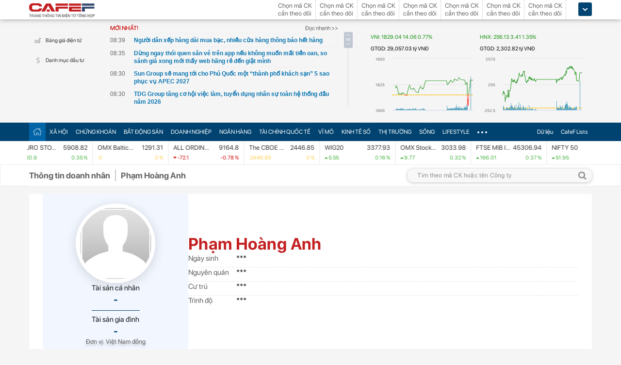

--- FILE ---
content_type: text/html; charset=utf-8
request_url: https://cafef.vn/du-lieu/ceo/CEO_871785/pham-hoang-anh.chn?cs=TRA
body_size: 59409
content:

<!DOCTYPE html PUBLIC "-//W3C//DTD XHTML 1.0 Transitional//EN" "http://www.w3.org/TR/xhtml1/DTD/xhtml1-transitional.dtd">
<html xmlns="http://www.w3.org/1999/xhtml" xmlns:fb="http://www.facebook.com/2008/fbml" xmlns:og="http://ogp.me/ns#">
<head id="Head1"><meta http-equiv="Content-Type" content="text/html; charset=utf-8" /><meta http-equiv="Content-Security-Policy" content="upgrade-insecure-requests" />
                    <script type="application/ld+json">
                    {
                      "@context": "https://schema.org/",
                      "@type": "Organization",
                      "name": "CafeF",
                      "url": "https://cafef.vn",
                      "logo": "https://cafefcdn.com/web_images/cafef_logo2022.png",
                      "email": "mailto:info@cafef.vn",
                      "sameAs": [
                        "https://www.facebook.com/CafeF",
                        "https://www.tiktok.com/@cafef_official",
                        "https://www.youtube.com/@cafef8597"
                      ],
                      "contactPoint": [{
                        "@type": "ContactPoint",
                        "telephone": "+84926864344",
                        "contactType": "customer service"
                      }],
                      "address": {
                        "@type": "PostalAddress",
                        "addressLocality": "Thanh Xuân",
                        "addressRegion": "Hà Nội",
                        "addressCountry": "Việt Nam",
                        "postalCode": "100000",
                        "streetAddress": "Tầng 21 Tòa nhà Center Building. Số 1 Nguyễn Huy Tưởng"
                      }
                    }
                    </script>
                    <script type="application/ld+json">
                        {
                          "@context": "https://schema.org/",
                          "@type": "Person",
                          "name": "Phạm Hoàng Anh",
                          "url": "https://cafef.vn/du-lieu/ceo/CEO_871785/pham-hoang-anh.chn?cs=TRA",
                          "description": "Phạm Hoàng Anh. Chức vụ: Phó Tổng GĐ Công ty Cổ phần TRAPHACO",
                          "image": ""
                        }
                        </script>
                    <script type="application/ld+json">
                    {
                      "@context": "https://schema.org/",
                      "@type": "WebPage",
                      "name": "Phạm Hoàng Anh - Phó Tổng GĐ Công ty Cổ phần TRAPHACO",
                      "description": "Phạm Hoàng Anh. Chức vụ: Phó Tổng GĐ Công ty Cổ phần TRAPHACO",
                      "url": "https://cafef.vn/du-lieu/ceo/CEO_871785/pham-hoang-anh.chn?cs=TRA",
                      "publisher": {
                        "@type": "Organization",
                        "name": "CafeF",
                        "url": "https://cafef.vn",
                        "logo": {
                          "@type": "ImageObject",
                          "url": "https://cafefcdn.com/web_images/cafef_logo2022.png",
                          "width": 169,
                          "height": 42
                        }
                      },
                      "inLanguage": "vi-VN",
                      "dateModified": "2026-01-30T15:41:40+07:00"
                    }
                    </script>
                    <meta id="rebotsIndex" name="robots" content="index,follow" /><link rel="stylesheet" type="text/css" href="https://cafef1.mediacdn.vn/liveboard/liveboard/font-awesome.min.css" /><link rel="stylesheet" type="text/css" href="https://cafef1.mediacdn.vn/static/v2/style/solieu.v2.20161115.css" /><link rel="stylesheet" type="text/css" href="https://cafef1.mediacdn.vn/static/mobile/m/styles/jquery-ui.css" /><link rel="stylesheet" type="text/css" href="https://cafef1.mediacdn.vn/static/v4/Style/stylev2.css?date-update=31/12/2025" /><link rel="stylesheet" type="text/css" href="https://cafef1.mediacdn.vn/static/v2/styles/solieu.2014.11.21.css?t=r" /><link rel="stylesheet" type="text/css" href="https://cafef1.mediacdn.vn/static/Style/SFProDisplay/SwapFonts/SFProDisplaySwap.css" /><link href="https://cafef1.mediacdn.vn/static/v4/Style/header.tetholiday.min.css" rel="stylesheet" /><link rel="stylesheet" type="text/css" href="https://cafef1.mediacdn.vn/static/v2/styles/stylesv3.20160226.css" /><link rel="stylesheet" type="text/css" href="https://cafef1.mediacdn.vn/static/v2/styles/tooltip.css" media="screen, projection" /><link rel="stylesheet" type="text/css" href="https://cafef1.mediacdn.vn/static/Style/daterangepicker.css" />
    <script type="text/javascript" src="https://cafef1.mediacdn.vn/static/Style/highstock.js"></script>

    <script type="text/javascript" src="https://cafef1.mediacdn.vn/static/scripts/CFTradeV2.js"></script>
    
    
    <link rel="apple-touch-icon" href="https://cafefcdn.com/mob_images/cafeF60.png" /><link rel="apple-touch-icon" sizes="57x57" href="https://cafefcdn.com/mob_images/cafeF57.png" /><link rel="apple-touch-icon" sizes="72x72" href="https://cafefcdn.com/mob_images/cafeF72.png" /><link rel="apple-touch-icon" sizes="76x76" href="https://cafefcdn.com/mob_images/cafeF76.png" /><link rel="apple-touch-icon" sizes="120x120" href="https://cafefcdn.com/mob_images/cafeF120.png" /><link rel="apple-touch-icon" sizes="152x152" href="https://cafefcdn.com/mob_images/cafeF152.png" /><link rel="apple-touch-icon" sizes="180x180" href="https://cafefcdn.com/mob_images/cafeF180.png" /><link rel="icon" type="image/png" href="https://cafefcdn.com/mob_images/cafeF16.png" sizes="16x16" /><link rel="icon" type="image/png" href="https://cafefcdn.com/mob_images/cafeF32.png" sizes="32x32" /><link rel="icon" type="image/png" href="https://cafefcdn.com/mob_images/cafeF96.png" sizes="96x96" /><link rel="icon" type="image/png" href="https://cafefcdn.com/mob_images/cafeF128.png" sizes="128x128" /><link rel="icon" type="image/png" href="https://cafefcdn.com/mob_images/cafeF192.png" sizes="192x192" /><link rel="manifest" href="https://kenh14cdn.com/channel-icon/cafef-manifest.json" /><link rel="mask-icon" href="https://cafefcdn.com/mob_images/cafeF192.png" color="#d90000" /><link rel="shortcut icon" href="https://cafefcdn.com/mob_images/cafeF32.png" type="image/png" />
    
    <script type="text/javascript" src='https://e.cafef.vn/kby.ashx'></script>
    <script type="text/javascript" src="https://cafef1.mediacdn.vn/static/v2/scripts/jquery.tools.min.js"></script>
    <script type="text/javascript" src="https://cafef1.mediacdn.vn/static/js/jquery-1.7.2.min.js"></script>
    <script type="text/javascript" src="https://cafef1.mediacdn.vn/static/scripts/moment/moment-with-locales.js.js"></script>
    <script type="text/javascript" src="https://cafef1.mediacdn.vn/static/Style/daterangepicker.min.js"></script>
    <script type="text/javascript" src="https://cafef1.mediacdn.vn/static/v3/scripts/initSearchBox.js"></script>
    <script type="text/javascript" src="https://cafef1.mediacdn.vn/static/scripts/signalr/signalr.js"></script>
    <script type="text/javascript" src="https://cafef1.mediacdn.vn/scripts/cafef_v2.js"></script>
    <script type="text/javascript" src="https://cafef1.mediacdn.vn/static/v2/scripts/jquery-ui.js"></script>
    <script type="text/javascript" src="https://cafef1.mediacdn.vn/static/v2/scripts/compatibilityv3.js"></script>
    <script type="text/javascript" src="https://cafef1.mediacdn.vn/static/v3/scripts/inlinestockpage.js"></script>
    <script type="text/javascript" src="https://cafef1.mediacdn.vn/static/v2/scripts/slimScroll.js"></script>
    <script type="text/javascript" src="https://cafef1.mediacdn.vn/scripts/CFTrade.js"></script>
    


    <script type="text/javascript"> var _ADM_Channel = '%2fdu-lieu/ceo/ceo%2fdetail%2f';var _chkPrLink = false;var _isAdsHidden = false;</script>
    <!-- Global site tag (gtag.js) - Google Analytics -->
    <script type="text/javascript" src="https://www.googletagmanager.com/gtag/js?id=G-D40MBMET7Z" async ></script>
    <script type="text/javascript">
        window.dataLayer = window.dataLayer || [];
        function gtag() { dataLayer.push(arguments); }
        gtag('js', new Date());
        gtag('config', 'G-D40MBMET7Z');
    </script>
    <!-- Google tag (gtag.js) -->
    <script type="text/javascript">
        var domain = "/du-lieu/";
        function sleep(ms) {
            return new Promise(resolve => setTimeout(resolve, ms));
        }

        async function fetchWithTimeout(input, init = {}, timeout = 500000000, retry = 1, retryDelay = 20000000) {
            const controller = new AbortController();
            const id = setTimeout(() => controller.abort(), timeout);

            const userSignal = init.signal;
            const onAbort = () => controller.abort();
            if (userSignal) {
                if (userSignal.aborted) onAbort();
                else userSignal.addEventListener?.('abort', onAbort, { once: true });
            }

            const finalInit = { ...init, signal: controller.signal };

            try {
                return await fetch(input, finalInit);
            } catch (e) {
                // chỉ retry khi timeout
                if (e.name === "AbortError" && retry > 0) {
                    console.warn(`Timeout, sẽ thử lại sau ${retryDelay}ms...`);
                    await sleep(retryDelay);
                    return fetchWithTimeout(input, init, timeout, retry - 1, retryDelay);
                }
                throw e;
            } finally {
                clearTimeout(id);
                userSignal?.removeEventListener?.('abort', onAbort);
            }
        }
    </script>
     <!--   Tag Manager -->
    <script type="text/javascript"> (function (a, b, d, c, e) {
            a[c] = a[c] || [];
            a[c].push({ "atm.start": (new Date).getTime(), event: "atm.js" });
            a = b.getElementsByTagName(d)[0]; b = b.createElement(d); b.async = !0;
            b.src = "//deqik.com/tag/corejs/" + e + ".js"; a.parentNode.insertBefore(b, a)
        })(window, document, "script", "atmDataLayer", "ATMNB6ZCIMU0G");
    </script>
    <!-- End Admicro Tag Manager -->
    <script type='text/javascript' src="//media1.admicro.vn/core/adm_tracking.js"></script>
    <script type="text/javascript" src="https://s.cntqk.com/tka/cdn.js" async></script>
    <title>
	Phạm Hoàng Anh - Phó Tổng GĐ Công ty Cổ phần TRAPHACO
</title><meta name="description" content="Phạm Hoàng Anh. Chức vụ: Phó Tổng GĐ Công ty Cổ phần TRAPHACO" /><meta name="keywords" content="Phạm Hoàng Anh" /><meta name="news_keywords" content="Phạm Hoàng Anh" /><meta property="og:title" content="Phạm Hoàng Anh - Phó Tổng GĐ Công ty Cổ phần TRAPHACO" /><meta property="og:url" content="https://cafef.vn/du-lieu/ceo/CEO_871785/pham-hoang-anh.chn?cs=TRA" /><meta property="og:description" content="Phạm Hoàng Anh. Chức vụ: Phó Tổng GĐ Công ty Cổ phần TRAPHACO" /><meta property="og:image:width" content="1200" /><meta property="og:image:height" content="630" /><link rel="canonical" href="https://cafef.vn/du-lieu/ceo/CEO_871785/pham-hoang-anh.chn?cs=TRA" /><link rel="alternate" href="https://m.cafef.vn/du-lieu/ceo/CEO_871785/pham-hoang-anh.chn?cs=TRA" media="only screen and (max-width: 640px)" /></head>
<body style="background-color: #fff;">
    <script type="text/javascript" src="https://cafef1.mediacdn.vn/scripts/stock.min.js?t=20260130154140"></script>
    <script type="text/javascript">
    </script>
    <form method="post" action="/du-lieu/ceo/CEO_871785/pham-hoang-anh.chn?cs=TRA" id="form1">
<div class="aspNetHidden">
<input type="hidden" name="__VIEWSTATE" id="__VIEWSTATE" value="E2XRSJhsY0w3HAT9w+k9jwtMmTk/2hIAwdjRRa9sfcYHRcWu9MnoeCf0sp7qICsMXA/hBhxRU9lrw2p/EBqCDGlfFIDFNBIYvy4drYq2aKO+vssPTCVJ88Qv79IK4mfYVHU3SoSjrfLEkK/3on8MdSJg9++/dcfTmUG/fxOn38sw51P2zeHzSjoSybIejSsTe7XO3d+3kI2FEeEpf1Wp4gbwMU06WtB4s5GqQ+QDP++uKxfmq8R6bNL43R/OCoXcL74Sbex9xLGyCya8Aphs9hCrfBI8ZhTxF+fiPUYTKotdlHE503DqPSZiWLsX/cD3UZNzVpnKVxO6oYwDQnxIbujvedfYRQa4J5rng3mop6Wp1fl46spO1P+ULwaT6zbQdIVovMAALyGIIWgzw/xNuPuSTWDVqJaXES7qoXxkuoQAc2RH7gfJh4FKf2r/V6dNyF/42UMaV3z2YAEOZJs0Jhlb//I96Wviamaw+bcVEiN2vPBCNdzUTfw+idsX2qVcaFMiKRc8wuegCMr7crF+RfvGLjCJNHdMdY2iGUM1mWe0XMAAEZcJSskv3eBC5024jvSXs1Z+gMgg24oDKBYUPdKO4Um6+zLLP3ur+rOM7qw5Jf63/pc+uU9ITTTE6nESn/SuwHMmVYIuLkmIPo5QN2iAPUqh3B2ddFCmOpV30amHLog++Rvy0iXIh/4Rv66CEEd8ENucZ1UFpjvH1F3/7UwUdWEeNJ20kzTK5cLXClJyq1EGHT3ynwXCXmKwlr0zwlcCD1utvQ/Nha5jMNBiWJQOacbN1ornSEcNiTnyHHmzziCwJW8aRhwI0ZLb5J//jS6a/ZwO66J0WnY7am0fwJGBuXINbmz07H89MO1wgd11KY2H4Pp0VmT5MDS0hEWwUfhn//bMlIbUg5B0Ged2XdBHtflEsnVoNTby69ciBp6EhmGoOTyfws3EPilZSi1qhEr1DWbsDMmZ5F5h9BYlUHmmcCoLxfPtbw583BzdIBOVuG5phs/fHZmh2ji/tKO+SqqYnefCavqMmIOLhgznG/XK4x+fuSDRTJYyPnnp97uBaPQRMXRed4kLTZNe7gqLMWxQfOgOMuTnTcj9cjy7zARF6WQ/dsAr5e+KGWLHqDK8IrrL963/YZhUdoGUvaWfxkeWP7tBrRDB3r32qNlk/XALE9ZU++MiGwyw+ZxOlJmsqih+UdDWLJgxp7nDP4P8Jh356cc+Qy7QOEbzaC9+lTjYjA/[base64]/PEZegSElqlqxN4kVJ+yREBuJuK4ZBvuEpsuodMsDlc+yjmpsN0iehiw6uX35lkaBxXQcNOywcZEWCpbG6zCW4MiDv+nWDkQva2fd198C0AMrW6iniHzqS4/[base64]/DPQA+CL0BO1/Kl5Wp+GbfQCNaXApap/OD2QUGwZFPtJVxKjb12MoPHlI6W41KwDD8u0EDhi7J7Sup3IANBkGGViiABE1Y0maLqiwNkU6x4fht7OpDYxwDszckLIcLox7oT1V/gpeKjYdc4MriTexZ3HOqN5ZG6/4vPkTHeqgbscSZCB+a0jNf2I+nsx0ZfBT72t1oeS52aIQx9neCcA7roTHIT2LGRLzobbST/OpeNd/TLZHsYhIcZWKLa919trUMPT51Y96bxilpbv+pzJDds23xw3RIOncM1yRtFbaj29OlLkREjJajTH+PShsP5mlpf3//VAr5FlRvFjQ2fo2rl6LyxSE4rWmCaTgA3W83Bfy32m5UE07z5bfx4ajMPFqIfEudcqTPoACdHT52Mh4yqnh0mOUluZOGwJ8IbIQ2hEn8Iur13pk/jS3rkAcFe9t0iQrk3AlUmzohBSoauqQoNKby2hNtphwMLViTFosTnCONM9fMEhrP7CaCnnmgtcFtKRVYBhaRbKlnss43TffDoUA+8YOKtGxktupClAOGtjG5AnasELnsgY5Sxnjx1dYN9GAW01zzWKsdaASL1frkGzCErglZZa+F4V065/XXAInl+P0OAJy0cX3bdq4dC5kB6+ULptyKFYxTcTzDYumrs/VL0W9hPl0aHP/+65EUFoeSTnxCtQE85XM5MtxuJz8GXOmq1C5HdjFWxPjjIMNi8roD72h7CILeWHVVgG+OLGySvqbkmAEpOjvQ6tva1ngM6N+//5Y7Bjz08icuo6eI7mlqcw6g6+8kvzxT3HNCmnrfrJD3Q4Y3R1nSGYrU2hskzKqtPZtD2M6SCNKXAIv+P3k22VObzJi6QNOOesZgkgNWDg9AX2+qd2Zmf7SWg+AQJ52PGfWuVEZL7Q/USWcaD1mzzqn//fvTm3rYMH1LSC7SFyP+CBKRIfCO3Y0rCeRaEGhU6DFY884qXqRfpj59rUQdBtwgzLnCSpJ3w9lNlbaHSmafmuJJG0F3pzEj7GN4za/qgvPrQpjRmI5EVeaSfSbnPd4XZ9ivX/nI6Mke24YPzvK71E2GNVAS8IGQ/Ns1oISBCxtcUjJRKxlnVs/OKNeCJuBNQw+ruvfP1UEpIZXweVd7/[base64]/eUzHQhtD7mGMQCaBc1P6l9JUfsuXe5vx//7Y5y7mKe9vBcFAu8q/prg08+oMkF8QC/TQZgv7EAoMBZ4y/YubcGquNz2jFEnTOcX5IgNPnP8QIjGysSqF569j2LqQJmzPCFCyEv4GeWAtoxPz0P95I9XMDADlc5jEYxMGgy2ML2cgOuFOcBLGX03Zz32tmyBpOlGO7w54O/[base64]/uQPVBc5hNyIqR6H1j30mFeCjNLTpkcpqbMJnlRLVcaSOJh0/DXCXTGIlxQ3ewPxyQrgpEu/Cbe1cqV6xhDr2iAaoLT3WVZxrZLKyIlbFWW8ZrCNjdDk1+02V+1gihslxI1wUzA7jAV/sl+LopurFJZluXRqoBIezk6Jia9Sh2FX9//wRdsTBB+2oqid8Lqh12cMabIkFLd33zqJcQA50gPVrM/mq07Bl7yCv0XI7V0Q0rXpevbmlzipV2fOo47bsimUDVPmPQjnh5TUA9a56nrvrJwjMfWtJWIFI9xlUhJpgnUlHu4MMBLKZaay5oR71YWXKZtbJaZ4xz76MfdfwE6vGToHFRs3XyTcIcFYnmC9Eelvz81CGYxgN6/[base64]/XNQSU2/TMpydso/tkii+K+g+CRNRqsrhJQrIphZFAgtVfWL8IzaSeu6v9fE0nKTRP/LLymN1+idkOmHoWnP29gKLKv2QKEP+p+tMur1mOn1IWlkUg6nYBOr/rOfZcQvclH2JYDps8LCaobejQVsoqJ624TqO8tOyuE3tgz5T/jqRszRcAw3kwx0XClO3U2YdnsE0I+vJfL/pOUDqt9zBG0A5f0wl95Hkdkdxt/2k/QNowTftlEJJPWqBdDhLhgTIXIeyYsReM9GqLzV/kbVLr4wT0zWMLxgfhanXAqcc8BtekBTb80rYltMuV1sOASltyNdytGzX7XcjdMdc1q8Ua1GSv7qbyCbetgVmGJIoYAMqtS207YkQL0In8mkx2TFjyeQ/pqrd2QpaiLu4tsmj3W8LIkm0DBpNJ7xBKzwQKpQh3uRYo7u5zTHwXPpsH/qb+lvxoT5LiGSQwIXMiguv6zAPE2LMPVr+xjNY8gRveFv1EsPsZG0qCrxfJc19QEheQZKewRxF0UM3tBxYmPWveXD/7NX1PLZHc+5fw/oI41mywl0TVKNf0Vgekma9XP7CnUTi3mj1FSiVJ3rlmTpkJjX8qr41nisb90nWmP+9e1XYWzKRAkhXJ5z5vk8dlLuo6gUCLcMLEKjSSTYotSe5fm90jjMakAk2a8=" />
</div>

<div class="aspNetHidden">

	<input type="hidden" name="__VIEWSTATEGENERATOR" id="__VIEWSTATEGENERATOR" value="C0B87F30" />
</div>
        <div>
            
<div id="header__clearFix" class="header clearfix">
    <script type="text/javascript" src="https://cafef1.mediacdn.vn/scripts/CFTrade.js"></script>
  <script type="text/javascript" src="https://cafef1.mediacdn.vn/scripts/stock.min.js?t=20260130154140"></script>
  <script type="text/javascript" src="https://cafef1.mediacdn.vn/scripts/cafef_v2.js"></script>

    <div class="header_logo" style="height:40px !important">
        <div class="wp1040 relative">
            <div class="logo">
                <a href="https://cafef.vn/" class="sprite" title="Kênh thông tin kinh tế - tài chính Việt Nam" style="width: 136px;height: 34px;background: url(https://cafefcdn.com/web_images/cafef_logo2022.svg);background-size: 100% 100% !important;"></a>
            </div>
            
            <a href="http://comment.vietid.net/comments?app_key=09e776cfdcf813daf939719ded62d915&content_url=http://cafef.vn/news-20151222155837958.chn&news_title=[base64]&num_count=5&debugcache=1&min=0&scroll=0&http_referer=http://cafef.vn/thoi-su/moi-ban-doc-trai-nghiem-va-gop-y-ve-giao-dien-moi-cho-trang-tin-tai-chinh-cafef-20151222155837958.chn&verify=1&verify_flag=53a1b739f4a5d3c8bd94f458d21f8380&funny_flag=0&height=238&iframe_comment_id=mingid_comment_iframe&comment_flag=0&news_url_short=0&real_time=undefined&is_hidden_comment=0" target="_blank" rel="nofollow"
                class="fancybox fancybox.iframe fl"
                id="OpenGopYF" style="margin-left: 74px;">
                <i class="moibandocgopy sprite"></i>
            </a>
            <div class="time" id="datetime" style="display: none;">&nbsp;</div>
            
<style>
.eq {
            color: #FF9900 !important;
        }

        .down {
            color: #CC0000 !important;
        }

        .ceiling {
            color: #FF00FF !important;
        }

        .up {
            color: #00A500 !important;
        }

        .floor {
            color: #0094ff !important;
        }

        #CafeF_StockSymbolContainer li.wait {
            overflow: visible !important;
        }

        .arrow-up {
            width: 0;
            height: 0;
            border-left: 5px solid transparent;
            border-right: 5px solid transparent;
            border-bottom: 7px solid currentColor;
            display: inline-block;
            margin-right: 4px;
            position: relative;
            top: -1px;
        }

        .arrow-down {
            width: 0;
            height: 0;
            border-left: 5px solid transparent;
            border-right: 5px solid transparent;
            border-top: 7px solid currentColor;
            display: inline-block;
            margin-right: 4px;
            position: relative;
            top: 1px;
        }
</style>
<div class="mack" id="CafeF_StockSymbolContainer">
    <div id="macktheodoi" class="inner" data-type="stock-container"></div>
</div>
        </div>
    </div>
    <div class="header_new clearfix">
        <div class="wp1040">
            <div class="menupage">
                
                <a class="idautu" href="https://liveboard.cafef.vn" target="_blank" rel="nofollow" title="Bản giá điện tử"><span class="icon_sent sprite"></span>Bảng giá điện tử</a>
                <a class="sprite end itable" target="_blank" rel="nofollow" href="/du-lieu/danh-muc-dau-tu.chn" title="Danh mục đầu tư"><span class="icon_sent"></span>Danh mục đầu tư</a>
                <div id="liuseraccount" style="display: none;">
                    <ul style="width: 165px;" id="ulAccount">
                        <li>
                            <a style="font-weight: normal;" onclick="vietidlogout()" href="javascript:void()" title="Thoát khỏi danh mục">Thoát</a></li>
                        <li>
                            <a style="font-weight: normal;" href="/thay-doi-mat-khau.chn" title="Đổi mật khẩu">Đổi mật khẩu</a></li>
                    </ul>
                    <div id="useraccount"></div>
                </div>
            </div>
            
<div class="tinmoi">
    <div class="title_box">
        <p class="title_left">MỚI NHẤT!</p>
        <a href="/doc-nhanh.chn" title="đọc nhanh" class="doctinnhanh">Đọc nhanh >></a>
    </div>
    <div class="clearfix"></div>
    <div class="list_news">
        <div id="listNewHeaderNew" dmtb="4">
            <ul>
            </ul>
        </div>
    </div>
</div>



            

<div style="width: 450px;height: 187px;float: left;margin-top: 17px; margin-left: 20px;">
    
    
    <!-- <zone id="lxyi1wld"></zone> -->
    



<script id="lib-chart-header" src="https://cafef1.mediacdn.vn/static/scripts/chartheader/ChartheaderV4.js"></script>


    <iframe class="chart-header-all" src="https://msh-iframe.cafef.vn/chart-for-cafef-web/chart-header"></iframe>

<style>
    .box-chart-header {
        display: flex;
        flex-direction: column;
    }

        .box-chart-header > div:last-child {
            flex: 1;
        }
        .chart-header-all{
            height: 100%;
    user-select: none;
    box-sizing: border-box;
    border: none;
    width: 100%;
        }
    .adm-box-taichinh {
        display: flex;
        align-items: center;
        padding: 0px !important;
        margin-bottom: 10px !important;
        margin-top: 10px !important;
    }
</style>



<script type="text/javascript">
    var currentTime = parseFloat('154140');
</script>

</div>
<style>
    .bieudo_header{
        margin-top: 0px!important;
    }
</style>
<!-- <script src="//media1.admicro.vn/cms/arf-lxyi1wld.min.js"></script> -->

<script type="text/javascript">
    function LoadUser2() {
        convertCookie(); var userName = getCookie('cafef.user.v2', 'name'); if (userName == undefined) { userName = ''; }; if (userName.indexOf('&name=') > 0) { userName = userName.substr(userName.indexOf('&name=') + 6, 50); if (userName.indexOf('&') > 0) { userName = userName.substr(0, userName.indexOf('&')); } } if (userName.indexOf('&') >= 0) { userName = ''; } if (userName != null && userName != '' && userName != 'undefined') { $("#liuseraccount").show(); $("#useraccount").html('<a href="http://cafef.vn/danh-muc-dau-tu.chn" style="color:red; font-weight:bold">&nbsp;' + userName + '&nbsp;</a>'); $.ajax({ url: "/ajax/user.aspx", success: function (data) { if (data == '' || data == '0') { minglogin(true); } } }); closeMingNote(false); } else { displayMingNote(); $('#danhmucdautu').click(function (e) { e.preventDefault(); minglogin(false); }); }
    }
    
    var isTrading = true;
    LoadUser2();
    var cfTimeChart = parseFloat('154140');
    function ReloadChart() {
        cfTimeChart += 120;
        if ((cfTimeChart % 100) >= 60) { cfTimeChart += 40; }
        if ((cfTimeChart % 10000) >= 6000) { cfTimeChart += 4000; }
        if (cfTimeChart >= 240000) { cfTimeChart -= 240000; }
        if (cfTimeChart < 81500 || cfTimeChart > 153000) {
            if (cfTimeChart < 153000) {
                var day = new Date();
                var src = 'https://chart-m.cafef.vn/getChartMobile.ashx?symbol=header&d=' + day.getFullYear() + (day.getMonth() + 1) + (day.getDate());
                $('div#headerchart1,div#headerchart2').css('background-image', "url(" + src + ")");
                //src = 'http://s.cafef.vn/chartindex/merge/cafefchart.dulieu.gif?d=' + day.getFullYear() + (day.getMonth() + 1) + (day.getDate());
                //$('div#imgHoChart_Day,div#imgHaChart_Day').css('background-image', "url(" + src + ")");
            }
            return;
        }
        var src2 = 'http://chart-m.cafef.vn/getChartMobile.ashx?symbol=header&' + "ran=" + Math.floor(Math.random() * 1000000);
        $('div#headerchart1,div#headerchart2').css('background-image', "url(" + src2 + ")");
        src2 = 'http://chart-m.cafef.vn/getChartMobile.ashx?symbol=header&' + "ran=" + Math.floor(Math.random() * 1000000);
        $('div#imgho_Day,div#imgha_Day,div#imgup_Day,div#imgvn30_Day').css('background-image', "url(" + src2 + ")");
        $('img[src*="/Chart4.aspx"],img[src*="/Chart5.aspx"],img[src*="/Chart.aspx"],img[src*="/chart.ashx"]').each(function () {
            var src = $(this).attr('src');
            if (src.indexOf('&ran=') > 0) src = src.substring(0, src.indexOf('&ran='));
            src = src + "&ran=" + Math.floor(Math.random() * 1000000);
            $(this).attr('src', src);
        });
    }
    window.setInterval("ReloadChart()", 120000);
    var lastTimeHead = '2026/01/30 15:41:40';

    function vietidlogout() {
        openMyModal('http://vietid.net/OauthServerV2/logout?app_key=09e776cfdcf813daf939719ded62d915&call_back=http://s.cafef.vn/pages/signout.aspx', 510, 470, false);
        return false;
    }

    $(function () {
        $("#liuseraccount").mouseover(function () {
            $("#ulAccount").css("display", "block");
        });
        $("#liuseraccount").mouseout(function () {
            $("#ulAccount").css("display", "none");
        });
    });
</script>

        </div>
    </div>
    <div class="clearfix"></div>
    <div class="menucategory menuheader clearfix" id="menu_wrap">
        <div class="wp1040 relative" style="width: 1160px; margin: 0 auto;">
            <ul>
                <li class="bt_home active"><a href="//cafef.vn" title="Trang chủ" class="sprite"></a></li>
                <li class="li_left"><a href="//cafef.vn/xa-hoi.chn" title="THỜI SỰ">XÃ HỘI</a></li>
                <li><a href="//cafef.vn/thi-truong-chung-khoan.chn" title="CHỨNG KHOÁN">CHỨNG KHOÁN</a></li>
                <li><a href="//cafef.vn/bat-dong-san.chn" title="BẤT ĐỘNG SẢN">BẤT ĐỘNG SẢN</a></li>
                <li><a href="//cafef.vn/doanh-nghiep.chn" title="DOANH NGHIỆP">DOANH NGHIỆP</a></li>
                <li><a href="//cafef.vn/tai-chinh-ngan-hang.chn" title="NGÂN HÀNG">NGÂN HÀNG</a></li>
                <li><a href="//cafef.vn/tai-chinh-quoc-te.chn" title="TÀI CHÍNH QUỐC TẾ">TÀI CHÍNH QUỐC TẾ</a></li>
                <li><a href="https://cafef.vn/vi-mo-dau-tu.chn" title="VĨ MÔ">VĨ MÔ</a></li>
                <li><a href="https://cafef.vn/kinh-te-so.chn" title="KINH TẾ SỐ">KINH TẾ SỐ</a></li>
                <li><a href="https://cafef.vn/thi-truong.chn" title="Thị trường">THỊ TRƯỜNG</a></li>
                <li><a href="https://cafef.vn/song.chn" title="Sống">SỐNG</a></li>
                <li><a href="https://cafef.vn/lifestyle.chn" title="Lifestyle">LIFESTYLE</a></li>
                
                <li class="cut icon_menu_right" id="header-menu-drop">
                    <a href="javascript:void(0);" class="bt_cut" rel="nofollow" title="">
                        <span class="ei-line1"></span>
                        <span class="ei-line2"></span>
                        <span class="ei-line3"></span>
                    </a>
                    <div class="menu-ext" style="display: none;">
                        <div class="inner clearfix">
                            <table class="sub-cat">
                                <tbody>
                                    <tr>
                                        <td>
                                            <label class="th font2b">Tin tức</label>
                                            <a href="/xa-hoi.chn" title="xã hội">Xã hội</a>
                                            <a href="/doanh-nghiep.chn" title="doanh nghiệp">Doanh nghiệp</a>
                                            <a href="/vi-mo-dau-tu.chn" title="kinh tế vĩ mô">Kinh tế vĩ mô</a>
                                        </td>
                                        <td>
                                            <label class="th font2b">Tài chính - Chứng khoán</label>
                                            <a href="/thi-truong-chung-khoan.chn" title="chứng khoáng">Chứng khoán</a>
                                            <a href="/tai-chinh-ngan-hang.chn" title="tài chính ngân hàng">Tài chính ngân hàng</a>
                                            <a href="/tai-chinh-quoc-te.chn" title="tài chính quốc tế">Tài chính quốc tế</a>
                                        </td>
                                        <td>
                                            <label class="th font2b">Bất động sản</label>
                                            <a href="/bat-dong-san.chn" title="tin tức">Tin tức</a>
                                            <a href="/du-an.chn" title="dự án">Dự án</a>
                                            <a href="/ban-do-du-an.chn" title="bản đồ dự án">Bản đồ dự án</a>
                                        </td>
                                        <td class="hide1024">
                                            <label class="th font2b">Khác</label>
                                            <a href="/hang-hoa-nguyen-lieu.chn" title="hàng hóa nguyên liệu">Hàng hóa nguyên liệu</a>
                                            <a href="/song.chn" title="sống">Sống</a>
                                            <a href="/lifestyle.chn" title="Lifestyle">Lifestyle</a>
                                            
                                        </td>
                                    </tr>
                                </tbody>
                            </table>

                            <div class="threads">
                                <label class="label font2b">CHỦ ĐỀ NÓNG</label>
                                <ul class=" list clearfix">
                                    <i class="shadow"></i>

                                    <li class="first" style="color: #004370"><a href="/su-kien/835-xu-huong-dong-tien-nhung-thang-cuoi-nam.chn" title="Xu hướng dòng tiền những tháng cuối năm">
                                        <i class="ico-idx5"></i>Xu hướng dòng tiền những tháng cuối năm</a>

                                    </li>

                                    <li style="color: #004370"><a href="/su-kien/832-carstalk.chn" title="CarsTalk"><i class="ico-idx5"></i>CarsTalk</a></li>

                                    <li style="color: #004370"><a href="/su-kien/831-ben-bi-chat-thep.chn" title="BỀN BỈ CHẤT THÉP"><i class="ico-idx5"></i>BỀN BỈ CHẤT THÉP</a></li>

                                </ul>
                            </div>


                        </div>
                        <div class="expand">
                            <a href="/nhom-chu-de/emagazine.chn" class="textExpand">Magazine</a>
                        </div>
                    </div>
                </li>
                <li class="menucategory_right"><a href="/du-lieu/cafeflists.chn" title="CafeF Lists">CafeF Lists</a></li>
                <li class="menucategory_right"><a href="/du-lieu.chn" title="Dữ liệu">Dữ liệu</a></li>

            </ul>
        </div>
    </div>
</div>

<style>
    .expand .textExpand:before {
        width: 8px;
        height: 8px;
        background-image: url(https://cafefcdn.com/web_images/icon_star.png);
        content: "";
        display: block;
        position: absolute;
        left: -16px;
        top: 5px;
        background-repeat: no-repeat;
    }

    .expand .textExpand {
        font: bold 14px/20px Roboto-Bold;
        color: #000;
        position: relative;
        display: inline-block;
        margin-left: 40px;
    }

    .menucategory ul li .sub-cat a:hover {
        text-decoration: underline;
    }

    .menucategory .menu-ext .threads li:hover {
        background: white;
    }

    .menucategory .menu-ext .threads a {
        font-size: 13px;
        line-height: 18px;
        font-family: arial;
        color: #004370;
        position: relative;
        display: block;
        padding-left: 18px;
    }

        .menucategory .menu-ext .threads a:hover {
            text-decoration: underline;
        }

    .menucategory .menu-ext .threads li:before {
        width: 5px;
        height: 5px;
        position: absolute;
        background: #004370;
        top: 13px;
    }

    .list > li:before, .list > li:after {
        content: "";
        display: block;
        clear: both;
    }

    .menucategory ul li .sub-cat a {
        font-size: 13px;
        color: #535353;
        line-height: 30px;
        font-family: "Roboto-Regular";
    }

    .menucategory .menu-ext .threads {
        position: relative;
        width: 380px;
        display: inline-block;
    }

    .menucategory .menu-ext .threads {
        float: right;
        margin-right: 23px;
    }

        .menucategory .menu-ext .threads .label {
            font-size: 16px;
            display: block;
        }

    .font2b, .font2b * {
        font-family: "Roboto-Bold";
        font-weight: normal !important;
    }

    .menucategory .menu-ext .threads .list {
        position: relative;
        padding: 2px 0 5px 0;
    }

    .menucategory .menu-ext .threads .shadow {
        position: absolute;
        top: 0;
        left: 0;
        width: 100%;
    }

    .menucategory .menu-ext .threads li.first {
        border: none;
    }

    .menucategory .menu-ext .threads li {
        float: none;
        display: block;
        padding: 6px 0;
        margin: 0;
        height: inherit;
        position: relative;
    }
</style>

<script>
    let open = false;
    $(".cut.icon_menu_right").mouseleave(function () {
        setTimeout(function () {

            if ($('.cut.icon_menu_right:hover').length != 0) {
                return;
            }
           
            if (open) {
                $(".menu-ext").slideUp("slow");
                open = false;
            }

        }, 400);

    });

    $(".cut.icon_menu_right")
        .hover(() => {
            open = true;
            $(".menu-ext")
                .slideDown("slow");

        }, () => {

        });
</script>

            <div id="pagewrap">
                
    <style>
        :root {
            --Width-Total: 1160px;
        }

        body {
            background-color: #f5f5f5 !important;
            font-family: "SF Pro Display" !important;
            font-size: 13px;
            font-style: normal;
            font-weight: 400;
        }

        #pagewrap {
            width: 1160px !important;
            background-color: #F5F5F5;
        }

        #content {
            display: flex;
            flex-direction: column;
            gap: 20px;
            width: 769px;
        }

        .ceo_odd {
            background-color: #F8F8F8;
        }

        .contentMain {
            background-color: unset;
            margin-top: 60px;
        }

        #sidebar {
            border-left: unset !important;
            display: flex;
            flex-direction: column;
            gap: 20px;
            padding: unset !important;
            width: 371px;
        }

        @font-face {
            font-family: 'Playfair Display';
            src: url('https://cafef1.mediacdn.vn/static/style/fonts/playfairdisplay/PlayfairDisplay-VariableFont_wght.ttf') format('truetype');
            font-weight: 100 900;
            font-style: normal;
        }

        .link_symbol {
            color: var(--CafeF-Blue, #004370);
            font-family: "SF Pro Display";
            font-size: 13px;
            font-style: normal;
            font-weight: 600;
            /* line-height: 16px; */
            text-transform: uppercase;
        }

        .box-wr-title-intro {
            border: 1px solid #EEE;
        }

        .indexslideshow {
            position: absolute;
            left: 0px;
            right: 0px;
            justify-content: center;
            background: white;
            box-shadow: inset 0px -1px 0px #EEEEEE;
            z-index: 130;
        }
    </style>
    <div id="container" class="clearfix">
        
        <div class="indexslideshow">
            
<style type="text/css">
    .header_dulieu_v2 {
        width: 100%;
        height: auto;
    }
    .header__wrapper__slide-show {
        height: 48px;
        width: 100%;
        display: flex;
        background-color: var(--bgSecond);
    }
    .header__content__slide-show {
        display: flex;
        height: 100%;
        margin: auto;
        width: 1160px;
        position: relative;
        overflow: hidden;
    }
    .wrapper-item-content__slide-show {
        display: flex;
        height: 100%;
        left: 0px;
        position: relative;
        animation-name: slide;
        animation-duration: 80s;
        animation-iteration-count: infinite;
        animation-timing-function: linear;
        cursor: pointer;
    }
    #wrapper-content__slide-show:hover {
        -webkit-animation-play-state: paused;
        -moz-animation-play-state: paused;
        -o-animation-play-state: paused;
        animation-play-state: paused;
    }
    .header__wrapper__menu {
        height: 44px;
        width: 100%;
        display: flex;
    }
    .header__wrapper__content {
        height: 108px;
        width: 100%;
        background: #E3ECFF;
        border-radius: 0px 0px 20px 20px;
    }
    .header__wrapper__menu__bottom {
        height: auto;
        width: 100%;
        position: fixed;
        top: 0px;
        left: 0px;
        display: flex;
        z-index: 10;
        align-items: center;
        background: #FAFAFA;
        box-shadow: 0px 4px 14px rgba(0, 0, 0, 0.1);
        height: 60px;
        visibility: hidden;
        opacity: 0;
        transition: visibility 0s, opacity 0.2s linear;
    }
    .header__content__menu__bottom {
        height: 36px;
        display: flex;
        justify-content: space-between;
        align-items: center;
        width: 1160px;
        margin: auto;
    }
    .header__menu__bottom__item {
        padding: 0px 12px;
        display: flex;
        align-items: center;
        background: #FFFFFF;
        box-shadow: 0px 2px 4px rgba(0, 0, 0, 0.1);
        border-radius: 32px;
        height: 100%;
        cursor: pointer;
        font-weight: 400;
        font-size: 15px;
        line-height: 20px;
    }

    .header__slide-show__item:last-child {
        border: none;
    }

    .header__slide-show__item {
        height: 100%;
        min-width: 135px;
        padding: 0px 10px;
        display: flex;
        align-items: center;
        justify-content: space-between;
        border-right: 1px solid var(--bordercolor);
    }

    .header__slide-show__item .up {
        color: var(--colorSecond) !important;
    }
    .header__slide-show__item .nochange{
        color: var(--bgWarn);
    }
    .header__slide-show__item .down {
        color: var(--colorPrimary);
    }
    .header__slide-show__item--left p:first-child {
        font-weight: 400;
        font-size: 13px;
        line-height: 16px;
        margin-bottom: 5px;
        white-space: nowrap;
        width: 75px;
        overflow: hidden;
        text-overflow: ellipsis;
    }

    .header__slide-show__item--right p:first-child {
        font-weight: 400;
        font-size: 13px;
        line-height: 16px;
        margin-bottom: 5px;
    }

    .header__slide-show__item--right p:last-child {
        font-weight: 400;
        font-size: 11px;
        line-height: 16px;
    }

    .header__slide-show__item--right {
        text-align: right;
    }

    .header__slide-show__item--left p:last-child {
        font-weight: 400;
        font-size: 11px;
        line-height: 16px;
    }

    header__slide-show__item .up {
        color: var(--colorSecond)
    }

    header__slide-show__item .down {
        color: var(--colorPrimary) !important;
    }

    .header__menu__item {
        height: 100%;
        padding: 0px 10px;
        display: flex;
        justify-content: center;
        align-items: center;
        font-weight: 600;
        font-size: 15px;
        line-height: 20px;
        border-left: 1px solid var(--bordercolorsecond);
        cursor: pointer;
        text-decoration: none;
        color: var(--textClolor);
        background: #F2F2F2;
    }

    .header__menu__item:first-child {
        flex: 1;
        border-left: 0px;
    }

    .h_active {
        background-color: var(--bgPrimary);
        color: var(--bgSecond);
        box-shadow: inset 0px -4px 0px #C32022, inset 0px 3px 9px rgba(0, 0, 0, 0.49);
    }

    .header__content {
        display: flex;
        justify-content: space-between;
        width: auto;
        padding: 0px 20px;
        padding-top: 32px;
    }

    .header__content__left__title {
        margin-bottom: 3px;
        font-weight: 700;
        font-size: 28px;
        line-height: 28px;
        color: var(--colorPrimary);
    }

    .header__content__left__date {
        font-weight: 400;
        font-size: 17px;
        line-height: 24px;
    }

    .header__content__right {
        background-color: var(--bgSecond);
        height: 44px;
        box-shadow: 2px 8px 12px rgba(0, 0, 0, 0.13);
        border-radius: 12px;
        align-self: flex-end;
    }

    .header__content__right {
        display: flex;
        align-items: center;
        justify-content: space-between;
        padding: 0px 10px;
    }

    .header__content__right__input {
        flex: 7;
/*        margin-left: 10px;
        margin-right: 10px;*/
        width: 291px;
    }

    .header__content__right__input input {
        border: 0px;
        outline: none;
        width: 80%;
    }

    .header__content__right__menu {
        height: 28px;
        display: flex;
        align-items: center;
        justify-content: space-between;
        border-radius: 10px;
        font-weight: 600;
        font-size: 15px;
        line-height: 20px;
        cursor: pointer;
    }

    .header__content__right__btn {
        background-color: var(--bgPrimary);
        height: 28px;
        flex: 1.4;
        border-radius: 8px;
        display: flex;
        align-items: center;
        justify-content: center;
        cursor: pointer;
    }

    .header__content__right__menu .fa-chevron-right {
        color: var(--bgSecond);
        margin: 4px 0px 0px 3px;
    }

    .header__content__right__btn .fa-search {
        font-size: large !important;
        color: var(--bgSecond);
        width: 46px;
    }

    .header__content__right__input {
        position: relative;
    }

    #container {
        margin: 0px 0 0 !important;
    }

    .wrapper-list-search-result {
        left: -20px;
        top: 33px;
        position: absolute;
        border-radius: 8px;
        border: 1px solid var(--bordercolor);
        width: auto;
        height: auto;
        z-index: 100;
        background-color: white;
        display: none;
        box-shadow: 2px 8px 12px rgb(0 0 0 / 13%);
    }

    .list-search-result {
        width: 376px;
        max-height: 500px;
        overflow-y: overlay;
    }

    .list-search-result:not(:hover)::-webkit-scrollbar-thumb {
        background: transparent;
    }
    /* width */
    .list-search-result::-webkit-scrollbar {
        width: 6px;
    }

    /* Track */
    .list-search-result::-webkit-scrollbar-track {
        background: transparent;
    }

    /* Handle */
    .list-search-result::-webkit-scrollbar-thumb {
        background: var(--textClolorSecond);
        border-radius: 3px;
    }
    /* Handle on hover */
    .list-search-result::-webkit-scrollbar-thumb:hover {
        background: var(--textClolorPrimary);
    }

    .list-search-result ul {
        list-style: none;
        padding-left: 0px;
        margin: 0px;
    }

    .list-search-result ul li:hover {
        background-color: #e7e7e7;
    }

    .list-search-result ul li {
        padding: 12px;
        display: flex;
        align-items: center;
        cursor: pointer;
        border-top: 1px solid var(--bordercolor);
    }

    .list-search-result ul li:last-child {
        border-radius: 0px 0px 8px 8px;
    }

    .list-search-result img {
        width: 40px;
        height: 40px;
        object-fit: contain;
        margin-right: 10px;
        border-radius: 5px;
    }

    .list-search-result a {
        display: flex;
    }

    .search-result__content {
        text-decoration: none;
        color: var(--textClolor)
    }

    .search-result__content p:first-child {
        font-weight: 600;
        overflow: hidden;
        font-weight: 600;
        font-size: 15px;
        line-height: 20px;
        letter-spacing: 0.1px;
        color: #004370;
    }

    .search-result__content p:last-child {
        font-weight: 500;
        font-size: 11px;
        display: -webkit-box;
        -webkit-line-clamp: 2;
        -webkit-box-orient: vertical;
        overflow: hidden;
        font-size: 15px;
        line-height: 20px;
    }

    .header__menu__search__item {
        height: 28px;
        padding: 0px 8px;
        display: flex;
        align-items: center;
        border: 1px solid var(--bordercolorsecond);
        line-height: 30px;
    }

    .header__menu__search__item:first-child {
        border-radius: 8px 8px 8px 8px;
        border-right: none;
    }

    .header__menu__search__item:last-child {
        border-left: none;
        border-radius: 0px 8px 8px 0px;
    }

    .menu__search__active {
        background-color: var(--colorPrimary);
        color: white;
        display: flex;
    }

    #header__menu__item__2, #header__menu__item__3 {
        display: none;
    }

    .wrapper-menu-search-header {
        display: flex;
        border-radius: 8px 8px 0px 0px;
    }

    .wrapper-menu-search-header-item {
        flex: 1;
        height: 36px;
        background: #F8F8F8;
        font-weight: 400;
        font-size: 15px;
        line-height: 20px;
        display: flex;
        justify-content: center;
        align-items: center;
        cursor: pointer;
        -webkit-user-select: none; /* Safari */
        -ms-user-select: none; /* IE 10 and IE 11 */
        user-select: none; /* Standard syntax */
    }

    .menu-search-active {
        background-color: white;
        color: #004370;
        box-shadow: inset 0px -2px 0px #004370;
    }

    .menu-company {
        border-radius: 8px 0 0 0;
    }

    .menu-new {
        border-radius: 0 8px 0 0;
    }
    .v4__header {
        /* height: 248px; */
        width: 100%;
        height: auto;
    }
    .header__wrapper__slide-show {
        height: 48px;
        width: 100%;
        display: flex;
       /* position: absolute;
        top: 284px;
        left: 0px;*/
        background-color: var(--bgSecond);
    }

    .header__content__slide-show {
        display: flex;
        height: 100%;
        margin: auto;
        width: 1160px;
        position: relative;
        overflow: hidden;
    }

    .wrapper-item-content__slide-show {
        display: flex;
        height: 100%;
        left: 0px;
        position: relative;
        /*overflow: hidden;*/
        animation-name: slide;
        animation-duration: 80s;
        animation-iteration-count: infinite;
        animation-timing-function: linear;
        cursor: pointer;
    }
    #wrapper-content__slide-show:hover{
        -webkit-animation-play-state: paused;
        -moz-animation-play-state: paused;
        -o-animation-play-state: paused;
        animation-play-state: paused;
    }
</style>
    <div id="header__wrapper__slide-show" class="header__wrapper__slide-show"
    style="    width: 99.4vw;
    position: relative;
    left: 50%;
    right: 50%;
    margin-left: -50vw;
    margin-right: -50vw;">        <div
            class="header__content__slide-show">
            <div id="wrapper-content__slide-show" class="wrapper-item-content__slide-show">
            </div>
        </div>
    </div>
<script type="text/javascript">
    const v4_header = {
        data: [],
        async getData() {
            return fetch('/du-lieu/ajax/mobile/smart/ajaxchisothegioi.ashx')
                .then((res) => res.json())
                .then((result) => {
                    this.data = result.Data;
                    return result;
                });
        },
        checkUpDown(price = '') {
            if (price > 0) {
                return 'up';
            } else if (price < 0) {
                return 'down';
            } else {
                return 'nochange';
            }
        },
        renderSlide() {
            const header = document.getElementById('header__clearFix')?.offsetHeight || document.querySelector('.header.clearfix')?.offsetHeight;
            const slide = document.getElementById('header__wrapper__slide-show');
            <!-- slide.style.top = header + 'px' -->
            slide.style.width = this.data.length * 125;
            const slideShow = document.getElementById("wrapper-content__slide-show");
            this.data.length > 0 &&
                this.data.forEach((item) => {
                    const slideItem = document.createElement("div");
                    slideItem.classList.add("header__slide-show__item");
                    slideItem.innerHTML = `<div class="header__slide-show__item--left">
                            <p title="${item?.index}">${item.index}</p>
                                <p   class="${this.checkUpDown(item.changePercent)}"></i>
                                    <i class="fa fa-caret-${this.checkUpDown(item.changePercent)}" aria-hidden="true"></i>
                                    ${item.change}
                                </p>
                              </div>
                              <div class="header__slide-show__item--right">
                                <p>${item.last}</p>
                                <p class="${this.checkUpDown(item.changePercent)}">${item.changePercent} %</p>
                              </div>
                             `;
                    slideShow.appendChild(slideItem);
                });
        },
        setAnimation() {
            const el = document.getElementById('wrapper-content__slide-show');
            const slideWidth = el.offsetWidth;

            el.style.animationName = 'slide';              // 🔥 QUAN TRỌNG
            el.style.animationDuration = (this.data.length * 2) + 's';
            el.style.animationTimingFunction = 'linear';
            el.style.animationIterationCount = 'infinite';

            const styleId = 'slide-animation-style';
            let style = document.getElementById(styleId);

            if (!style) {
                style = document.createElement('style');
                style.id = styleId;
                document.head.appendChild(style);
            }

            style.innerHTML = `
          @keyframes slide {
            from {
              transform: translateX(0);
            }
            to {
              transform: translateX(-${slideWidth}px);
            }
          }
        `;
        },

        async init() {
            await this.getData()
            this.renderSlide()
            this.setAnimation()
        },
    };

    $(document).ready(function () {
        v4_header.init()
    });
</script>
        </div>
        <div class="box-wr-title-intro">
            <div class="intro-head">
                <div class="wr-title-intro">
                    <p class="title-intro-desc">
                        Thông tin doanh nhân
                    </p>
                    <div class="line"></div>
                    <p class="title-intro-stock">
                    </p>
                </div>
                <div class="search-stock">
                    

<div class="header__content__right dont-close-when-click" style="padding: 0px 10px;">
    <div class="header__content__right__input">
        <label for="search-header" class="search-placeholder dont-close-when-click" id="search-placeholder">Tìm theo mã CK hoặc tên Công ty</label>
        <input
            id="search-header"
            class="dont-close-when-click"
            type="text"
            autocomplete="off" />
        <div class="wrapper-list-search-result">
            <div class="wrapper-menu-search-header">
                <div onclick="Search.handleChangeMenuSearch(1)" id="menu-company" class="dont-close-when-click wrapper-menu-search-header-item menu-company menu-search-active">
                    Công ty (0)
                </div>
                <div onclick="Search.handleChangeMenuSearch(2)" id="menu-ceo" class="dont-close-when-click wrapper-menu-search-header-item menu-ceo ">
                    Lãnh đạo (0)
                </div>
                <div onclick="Search.handleChangeMenuSearch(3)" id="menu-new" class="dont-close-when-click wrapper-menu-search-header-item menu-new">
                    Tin tức (0)
                </div>
            </div>
            <div class="list-search-result scroll-firefox">
            </div>
        </div>
    </div>
    <div class="header__content__right__btn dont-close-when-click">
        <i class="fa fa-search fa-3x fa-fw dont-close-when-click" aria-hidden="true"></i>
    </div>
</div>

<script>
    function normalizeOrderby(val) {
        const n = Number(val);
        return Number.isFinite(n) && n >= 0
            ? n
            : Number.MAX_SAFE_INTEGER;
    }
    const Search = {
        timerId: 0,
        defaultImageCeo: '/du-lieu/images/default-image-ceo.png',
        defaultImageCompany: "/du-lieu/images/default-image-company.png",
        domainImage: 'https://cafef1.mediacdn.vn',
        domainCompany: 'https://s.cafef.vn/upcom/',
        domainCeo: 'https://s.cafef.vn',
        tab: 1,
        search: "",
        refSearch: document.getElementById("search-header"),
        resultCeo: [],
        resultCompany: [],
        resultNews: [],
        async getData() {
            if (Search.search.length < 2) {
                this.resultCompany = [];
                this.resultCeo = [];
                this.resultNews = [];
            } else {

                const term = this.search.trim().toLowerCase();
                if (term.length === 0) {
                    return;
                }

                const matches = companyData.filter(item =>
                    item.Symbol.toLowerCase().includes(term) ||
                    item.Title.toLowerCase().includes(term) ||
                    item.Description.toLowerCase().includes(term)
                );

                //// Ưu tiên kết quả bắt đầu bằng term
                const sorted = [...matches].sort((a, b) => {
                    // 1. Orderby
                    const aOrder = normalizeOrderby(a.Orderby);
                    const bOrder = normalizeOrderby(b.Orderby);
                    if (aOrder !== bOrder) return aOrder - bOrder;

                    // 2. Symbol startsWith(term)
                    const aStart = a.Symbol.toLowerCase().startsWith(term) ? 0 : 1;
                    const bStart = b.Symbol.toLowerCase().startsWith(term) ? 0 : 1;
                    if (aStart !== bStart) return aStart - bStart;

                    // 3. Symbol A → Z
                    const symbolCompare = a.Symbol.localeCompare(
                        b.Symbol,
                        'vi',
                        { sensitivity: 'base' }
                    );
                    if (symbolCompare !== 0) return symbolCompare;

                    // 4. Title A → Z
                    return (a.Title || '').localeCompare(
                        b.Title || '',
                        'vi',
                        { sensitivity: 'base' }
                    );
                });

                this.resultCompany = sorted.map(x => ({
                    document: {
                        sourceId: x.Symbol,
                        centerId: x.CenterId,
                        symbol: x.Symbol,
                        title: x.Title,
                        description: x.Description,
                        avatarUrl: x.AvatarUrl,
                        redirectUrl: x.RedirectUrl
                    },
                    highlights: {
                        symbol: x.Symbol.replace(
                            this.search,
                            "<em>" + this.search + "</em>"
                        ),
                        title: x.Title.replace(
                            this.search,
                            "<em>" + this.search + "</em>"
                        ),
                        description: x.Description.replace(
                            this.search,
                            "<em>" + this.search + "</em>"
                        ),
                    }
                }));

                const controller = new AbortController();
                const timeout = setTimeout(() => {
                    controller.abort(); // Hủy tất cả fetch nếu quá 2s
                }, 2000);

                const fetchPromises = ['https://search.cafef.vn/api/searching/v1/Ceos/SearchByKeyWord?', 'https://search.cafef.vn/api/searching/v1/StockNews/SearchByKeyWord?'].map(url =>
                    fetch(url + new URLSearchParams({
                        keyword: this.search,
                    }), {
                        method: 'GET',
                        headers: {
                            'Content-Type': 'application/json'
                        },
                        signal: controller.signal,
                    }).then(response => response.json())
                );
                return Promise.all(fetchPromises)
                    .then(results => {
                        this.resultCeo = [];
                        this.resultNews = [];
                        this.resultSearch = [];
                        //if (results[0]?.value?.documents.length > 0) {
                        //    this.resultCompany = results[0]?.value?.documents
                        //} else {
                        //    this.resultCompany = [];                        
                        //}
                        if (results[1]?.value?.documents.length > 0) {
                            this.resultCeo = results[1]?.value?.documents
                        } else {
                            this.resultCeo = [];
                        }
                        if (results[2]?.value?.documents.length > 0) {
                            this.resultNews = results[2]?.value?.documents
                        } else {
                            this.resultNews = [];
                        }

                    })
                    .catch(error => {
                        console.error('Error:', error);
                    });


            }

        },
        resetData() {
            this.resultCompany = [];
            this.resultCeo = [];
            this.resultNews = [];
        },
        APICallRateLimit(func, delay) {
            clearTimeout(this.timerId);
            this.timerId = setTimeout(func, delay);
        },
        addEvent() {
            const placeholderLabel = document.getElementById('search-placeholder');
            
            // Ẩn/hiện label khi input có giá trị
            this.refSearch.addEventListener("input", function () {
                Search.search = this.value.trim();
                
                // Ẩn label khi có text
                if (this.value.length > 0) {
                    placeholderLabel.style.display = 'none';
                } else {
                    placeholderLabel.style.display = 'block';
                }
                
                if (Search.search.length >= 2) {
                    Search.APICallRateLimit(Search.reRender, 500)
                } else {
                    Search.resetData()
                    Search.renderLisSearch()
                }
            });
            
            // Ẩn label khi focus vào input
            this.refSearch.addEventListener("focus", function () {
                placeholderLabel.style.display = 'none';
            });
            
            // Hiện lại label khi blur và input rỗng
            this.refSearch.addEventListener("blur", function () {
                if (this.value.length === 0) {
                    placeholderLabel.style.display = 'block';
                }
            });

            this.refSearch.addEventListener("keydown", function (e) {
                if (e.keyCode == 13) {
                    event.preventDefault()
                    const a = document.getElementById('autoCompleteLink')
                    a?.click()
                }
            });

            document.addEventListener('click', (e) => {
                const isDontColse = Array.from(document.getElementsByClassName('dont-close-when-click')).find(item => {
                    return item == e.target
                })
                if (!isDontColse) {
                    this.search = '';
                    Search.resetData()
                    Search.renderLisSearch()
                }
                if (e.target == this.refSearch) {
                    this.refSearch.value = '';
                    placeholderLabel.style.display = 'none';
                }

            })
        },
        handleChangeMenuSearch(option) {
            const menuCompany = document.getElementById('menu-company')
            const menuCeo = document.getElementById('menu-ceo')
            const menuNew = document.getElementById('menu-new')
            if (option == 1 && this.resultCompany.length > 0) {
                this.tab = 1;
                console.log(this.resultCompany);
                this.renderLisSearch();
                menuCompany.classList.add('menu-search-active');
                menuCeo.classList.remove('menu-search-active');
                menuNew.classList.remove('menu-search-active');
            } else if (option == 2 && this.resultCeo.length > 0) {
                this.tab = 2;
                this.renderLisSearch();
                menuCompany.classList.remove('menu-search-active');
                menuCeo.classList.add('menu-search-active');
                menuNew.classList.remove('menu-search-active');
            } else {
                if (this.resultNews.length > 0) {
                    this.tab = 3;
                    this.renderLisSearch();
                    menuCompany.classList.remove('menu-search-active');
                    menuCeo.classList.remove('menu-search-active');
                    menuNew.classList.add('menu-search-active');
                }
            }
        },
        renderLisSearch() {
            let data;
            if (this.tab === 1) {
                data = this.resultCompany;
            } if (this.tab === 2) {
                data = this.resultCeo
            }
            if (this.tab == 3) {
                data = this.resultNews
            }
            const result = document.querySelector(".wrapper-list-search-result")
            const list = document.querySelector(".list-search-result");
            let ul = "";
            let listItem = '';
            if (this.resultCompany.length > 0 || this.resultNews.length > 0 || this.resultCeo.length > 0) {
                result.style.display = "block";
                if (data.length > 0) {
                    data.forEach((item, index) => {
                        let image = '';
                        let link = '';
                        if (this.tab == 1) {
                            image = item.document.avatarUrl ? this.domainImage + '/LOGO/' + item.document.avatarUrl : this.defaultImageCompany;
                            link = item.document.redirectUrl;
                        } if (this.tab === 2) {
                            image = item.document.avatarUrl ? this.domainImage + '/CEO/' + item.document.avatarUrl : this.defaultImageCeo;
                            link = item.document.redirectUrl;
                        } else {
                            link = item.document.redirectUrl;
                        }
                        link = link.toLowerCase();

                        /* const highlight = JSON.parse(item.highlight);*/
                        let li = `
                            <li>
                                <a ${index === 0 ? 'id="autoCompleteLink"' : ''}  href="${link}" class="search-result__content">
                                    ${this.tab === 1 || this.tab === 2 ? `<img src="${image}" alt="${item.Title}" onerror="this.onerror=null;this.src='https://cafef1.mediacdn.vn/Images/Icons/company-default.svg'"/>` : ''}
                                    <div>
                                        <p>${this.tab === 1 ? item.highlights.symbol || item.document.symbol : this.tab === 2 ? item.highlights.title || item.document.title : item.highlights.title || item.document.title}</p>
                                        <p>${item.highlights.description || item.document.description}</p>
                                    </div>
                                </a>
                            </li>
                        `;
                        listItem += li;
                    });
                } else {
                    listItem = `
                        <li><p class="no-result">Không có kết quả phù hợp!</p></li>
                    `
                }

                list.innerHTML = `
                  <ul>
                    ${listItem}
                  </ul>
                `;
            } else {
                this.tab = 1;
                document.getElementById('menu-company').classList.add('menu-search-active');
                document.getElementById('menu-ceo').classList.remove('menu-search-active');
                document.getElementById('menu-new').classList.remove('menu-search-active');
                result.style.display = "none";


            }


        },
        setCoutResult() {
            const menuCeo = document.getElementById('menu-ceo')
            const menuCompany = document.getElementById('menu-company')
            const menuNew = document.getElementById('menu-new')
            menuCeo.innerText = 'Lãnh đạo (' + this.resultCeo.length + ')'
            menuCompany.innerText = 'Công ty (' + this.resultCompany.length + ')'
            menuNew.innerText = 'Tin tức (' + this.resultNews.length + ')'
        },
        async reRender() {
            await Search.getData()
            Search.setCoutResult()
            Search.renderLisSearch()
        },
        async init() {
            this.addEvent()
        },
    };
    $(document).ready(function () {
        Search.init();
    });
</script>
<style>
    .no-result {
        width: 100%;
        text-align: center;
        display: flex;
        justify-content: center;
        align-items: center;
        justify-items: center;
        font-weight: 400;
        font-size: 15px;
        line-height: 20px;
        color: #004370;
    }

    .search-result__content em {
        color: var(--colorPrimary);
    }

    .menu__search__active {
        background-color: var(--colorPrimary);
        color: white;
        display: flex;
    }

    .menu-search-active {
        background-color: white;
        color: #004370;
        box-shadow: inset 0px -2px 0px #004370;
    }

    .list-search-result {
        width: 376px;
        max-height: 500px;
        overflow-y: overlay;
    }

        .list-search-result:not(:hover)::-webkit-scrollbar-thumb {
            background: transparent;
        }
        /* width */
        .list-search-result::-webkit-scrollbar {
            width: 6px;
        }

        /* Track */
        .list-search-result::-webkit-scrollbar-track {
            background: transparent;
        }

        /* Handle */
        .list-search-result::-webkit-scrollbar-thumb {
            background: var(--textClolorSecond);
            border-radius: 3px;
        }
            /* Handle on hover */
            .list-search-result::-webkit-scrollbar-thumb:hover {
                background: var(--textClolorPrimary);
            }

        .list-search-result ul {
            list-style: none;
            padding-left: 0px;
            margin: 0px;
        }

            .list-search-result ul li:hover {
                background-color: #e7e7e7;
            }

            .list-search-result ul li {
                padding: 12px;
                display: flex;
                align-items: center;
                cursor: pointer;
                border-top: 1px solid var(--bordercolor);
            }

                .list-search-result ul li:last-child {
                    border-radius: 0px 0px 8px 8px;
                }

        .list-search-result img {
            width: 40px;
            height: 40px;
            object-fit: contain;
            margin-right: 10px;
            border-radius: 5px;
        }

        .list-search-result a {
            display: flex;
        }

    .search-result__content {
        text-decoration: none;
        color: var(--textClolor)
    }

        .search-result__content p:first-child {
            font-weight: 600;
            overflow: hidden;
            font-weight: 600;
            font-size: 15px;
            line-height: 20px;
            letter-spacing: 0.1px;
            color: #004370;
        }

        .search-result__content p:last-child {
            font-weight: 500;
            font-size: 11px;
            display: -webkit-box;
            -webkit-line-clamp: 2;
            -webkit-box-orient: vertical;
            overflow: hidden;
            font-size: 15px;
            line-height: 20px;
        }

    .header__menu__search__item {
        height: 28px;
        padding: 0px 8px;
        display: flex;
        align-items: center;
        border: 1px solid var(--bordercolorsecond);
        line-height: 30px;
    }

        .header__menu__search__item:first-child {
            border-radius: 8px 8px 8px 8px;
            border-right: none;
        }

        .header__menu__search__item:last-child {
            border-left: none;
            border-radius: 0px 8px 8px 0px;
        }

    .wrapper-list-search-result {
        left: -20px;
        top: 33px;
        position: absolute;
        border-radius: 8px;
        border: 1px solid var(--bordercolor);
        width: auto;
        height: auto;
        z-index: 100;
        background-color: white;
        display: none;
        box-shadow: 2px 8px 12px rgb(0 0 0 / 13%);
        z-index: 150;
    }

    .header__content__right {
        background-color: #F8F8F8;
        height: 28px;
        box-shadow: 0 1px 6px 0 #20212447;
        border-radius: 12px;
        align-self: flex-end;
        display: flex;
        align-items: center;
        justify-content: space-between;
        <!-- padding: 0px 10px; -->
        box-shadow: 2px 3px 12px rgba(0, 0, 0, 0.13);
    }


    .header__content__right__input {
        flex: 7;
/*        margin-left: 10px;
        margin-right: 10px;*/
        width: 291px;
    }

        .header__content__right__input input {
            border: 0px;
            outline: none;
            width: 80%;
        }

    .header__content__right__menu {
        height: 28px;
        display: flex;
        align-items: center;
        justify-content: space-between;
        border-radius: 10px;
        font-weight: 600;
        font-size: 15px;
        line-height: 20px;
        cursor: pointer;
    }

    .header__content__right__btn {
        background-color: #F8F8F8;
        height: 20px;
        width: 20px;
        flex: 0;
        border-radius: 8px;
        display: flex;
        align-items: center;
        justify-content: center;
        cursor: pointer;
    }

    .header__content__right__menu .fa-chevron-right {
        color: var(--bgSecond);
        margin: 4px 0px 0px 3px;
    }

    .header__content__right__btn .fa-search {
        font-size: large !important;
        color: var(--textClolorSecond);
        width: 46px;
    }

    .v4__header {
        margin-bottom: 32px;
    }

    .header__content__right__input {
        position: relative;
    }
    
    .search-placeholder {
        position: absolute;
        left: 10px;
        top: 50%;
        transform: translateY(-50%);
        color: #8E8E8E;
        font-family: 'SF Pro Display', sans-serif;
        font-weight: 400;
        font-size: 13px;
        line-height: 20px;
        letter-spacing: 0.2px;
        pointer-events: none;
        transition: opacity 0.2s ease;
    }

    .wrapper-menu-search-header {
        display: flex;
        border-radius: 8px 8px 0px 0px;
    }

    .wrapper-menu-search-header-item {
        flex: 1;
        height: 36px;
        background: #F8F8F8;
        font-weight: 400;
        font-size: 15px;
        line-height: 20px;
        display: flex;
        justify-content: center;
        align-items: center;
        cursor: pointer;
        -webkit-user-select: none; /* Safari */
        -ms-user-select: none; /* IE 10 and IE 11 */
        user-select: none; /* Standard syntax */
    }

    .list-search-result::-webkit-scrollbar {
        width: 6px;
    }

    .list-search-result:not(:hover)::-webkit-scrollbar-thumb {
        background: transparent;
    }

    .list-search-result::-webkit-scrollbar-thumb {
        background: var(--textClolorSecond);
        border-radius: 3px;
    }

    .list-search-result::-webkit-scrollbar-track {
        background: transparent;
    }

    .header__content__right__input input {
        background: #F8F8F8;
        color: #8E8E8E;
        font-family: SF Pro Display;
        font-weight: 400;
        font-size: 13px;
        line-height: 20px;
        letter-spacing: 0.2px;
    }
</style>


                </div>
            </div>
        </div>
        <div class="contentMain">
            
<style>
    @font-face {
        font-family: 'Oswald';
        src: url('https://cafef1.mediacdn.vn/static/style/fonts/oswald/Oswald-VariableFont_wght.ttf') format('truetype');
        font-weight: 100 700;
        font-style: normal;
    }

    .ceodetail {
        display: flex;
        padding: 0px 28px 28px 28px;
        align-items: center;
        gap: 20px;
        align-self: stretch;
        border-radius: 0px 0px 12px 12px;
        background: var(--White, #FFF);
        margin-bottom: 20px;
        margin-top: 48px;
    }

    .ceodetail_left {
        display: flex;
        width: 260px;
        padding: 20px 20px 12px 20px;
        flex-direction: column;
        justify-content: center;
        align-items: center;
        gap: 12px;
        align-self: stretch;
        border-radius: 0px 0px 12px 12px;
        background: var(--Background-Button-link, #F2F6FF);
    }

    .ceodetail_right {
        display: flex;
        padding: 20px 0px;
        flex-direction: column;
        align-items: flex-start;
        gap: 11px;
        flex: 1 0 0;
    }

    .ceodetail_left_asset1 {
        padding-bottom: 8px;
        margin-bottom: 8px;
        border-bottom: 1px solid #004370;
    }

    .ceodetail_left_asset1_title {
        color: var(--161616-headline-body-subheads, #161616);
        /* Mobile / Text 15px Small / Regular */
        font-family: "SF Pro Display";
        font-size: 15px;
        font-style: normal;
        font-weight: 400;
        line-height: 20px; /* 133.333% */
        text-align: center;
    }

    .ceodetail_left_asset1_price {
        color: var(--CafeF-Blue, #004370);
        /* Mobile / Text 20px Body / Semibold */
        font-family: "SF Pro Display";
        font-size: 20px;
        font-style: normal;
        font-weight: 600;
        line-height: 28px; /* 140% */
        text-align: center;
    }

    .ceodetail_left_asset2_title {
        color: var(--161616-headline-body-subheads, #161616);
        /* Mobile / Text 15px Small / Regular */
        font-family: "SF Pro Display";
        font-size: 15px;
        font-style: normal;
        font-weight: 400;
        line-height: 20px; /* 133.333% */
        text-align: center;
    }

    .ceodetail_left_asset2_price {
        color: var(--CafeF-Blue, #004370);
        /* Mobile / Text 20px Body / Semibold */
        font-family: "SF Pro Display";
        font-size: 20px;
        font-style: normal;
        font-weight: 600;
        line-height: 28px; /* 140% */
        text-align: center;
    }

    .ceodetail_right_name {
        color: var(--CafeF-Red, #C32022);
        /* Mobile / Display 34px */
        font-family: "SF Pro Display";
        font-size: 34px;
        font-style: normal;
        font-weight: 600;
        line-height: 40px; /* 117.647% */
        letter-spacing: 0.41px;
    }

    .ceodetail_right_detail {
        display: -webkit-box;
        -webkit-box-orient: vertical;
        -webkit-line-clamp: 3;
        align-self: stretch;
        overflow: hidden;
        color: var(--161616-headline-body-subheads, #161616);
        text-overflow: ellipsis;
        /* Mobile /Body Small / Regular */
        font-family: "SF Pro Display";
        font-size: 15px;
        font-style: normal;
        font-weight: 400;
        line-height: 20px; /* 133.333% */
        letter-spacing: 0.2px;
    }

    .ceodetail_right_from1_title {
        width: 99px;
        align-self: stretch;
        overflow: hidden;
        color: var(--616161-footnote-and-captions, #616161);
        text-overflow: ellipsis;
        white-space: nowrap;
        /* Mobile / Text 15px Small / Regular */
        font-family: "SF Pro Display";
        font-size: 15px;
        font-style: normal;
        font-weight: 400;
        line-height: 20px; /* 133.333% */
    }

    .ceodetail_right_from2_title {
        width: 99px;
        align-self: stretch;
        overflow: hidden;
        color: var(--616161-footnote-and-captions, #616161);
        text-overflow: ellipsis;
        white-space: nowrap;
        /* Mobile / Text 15px Small / Regular */
        font-family: "SF Pro Display";
        font-size: 15px;
        font-style: normal;
        font-weight: 400;
        line-height: 20px; /* 133.333% */
    }

    .ceodetail_right_from3_title {
        width: 99px;
        align-self: stretch;
        overflow: hidden;
        color: var(--616161-footnote-and-captions, #616161);
        text-overflow: ellipsis;
        white-space: nowrap;
        /* Mobile / Text 15px Small / Regular */
        font-family: "SF Pro Display";
        font-size: 15px;
        font-style: normal;
        font-weight: 400;
        line-height: 20px; /* 133.333% */
    }

    .ceodetail_right_from4_title {
        width: 99px;
        align-self: stretch;
        overflow: hidden;
        color: var(--616161-footnote-and-captions, #616161);
        text-overflow: ellipsis;
        white-space: nowrap;
        /* Mobile / Text 15px Small / Regular */
        font-family: "SF Pro Display";
        font-size: 15px;
        font-style: normal;
        font-weight: 400;
        line-height: 20px; /* 133.333% */
    }

    .ceodetail_right_from1_content {
        color: var(--161616-headline-body-subheads, #161616);
        /* Mobile / Text 15px Small / Regular */
        font-family: "SF Pro Display";
        font-size: 15px;
        font-style: normal;
        font-weight: 400;
        line-height: 20px; /* 133.333% */
    }

    .ceodetail_right_from2_content {
        color: var(--161616-headline-body-subheads, #161616);
        /* Mobile / Text 15px Small / Regular */
        font-family: "SF Pro Display";
        font-size: 15px;
        font-style: normal;
        font-weight: 400;
        line-height: 20px; /* 133.333% */
    }

    .ceodetail_right_from3_content {
        color: var(--161616-headline-body-subheads, #161616);
        /* Mobile / Text 15px Small / Regular */
        font-family: "SF Pro Display";
        font-size: 15px;
        font-style: normal;
        font-weight: 400;
        line-height: 20px; /* 133.333% */
    }

    .ceodetail_right_from4_content {
        color: var(--161616-headline-body-subheads, #161616);
        /* Mobile / Text 15px Small / Regular */
        font-family: "SF Pro Display";
        font-size: 15px;
        font-style: normal;
        font-weight: 400;
        line-height: 20px; /* 133.333% */
    }

    .ceodetail_right {
        display: flex;
        padding: 20px 0px;
        flex-direction: column;
        align-items: flex-start;
        gap: 11px;
        flex: 1 0 0;
    }

    .ceodetail_right_from {
        display: flex;
        padding: 12px 0px;
        flex-direction: column;
        justify-content: flex-end;
        align-items: flex-start;
        gap: 8px;
        align-self: stretch;
    }

    .ceodetail_right_from1 {
        display: flex;
        align-items: flex-start;
        gap: 12px;
        align-self: stretch;
        padding-bottom:8px;
        border-bottom: 1px dashed rgba(0, 0, 0, 0.10);
    }

    .ceodetail_right_from2 {
        display: flex;
        align-items: flex-start;
        gap: 12px;
        align-self: stretch;
         padding-bottom:8px;
        border-bottom: 1px dashed rgba(0, 0, 0, 0.10);
    }

    .ceodetail_right_from3 {
        display: flex;
        align-items: flex-start;
        gap: 12px;
        align-self: stretch;
         padding-bottom:8px;
        border-bottom: 1px dashed rgba(0, 0, 0, 0.10);
    }

    .ceodetail_right_from4 {
        display: flex;
        align-items: flex-start;
        gap: 12px;
        align-self: stretch;
    }

    .ceodetail_right_top {
        display: flex;
        border-radius: 8px;
    }

    .ceodetail_right_top_tag {
        display: flex;
        width: 52px;
        padding: 8.308px;
        justify-content: center;
        align-items: center;
        gap: 6.923px;
        align-self: stretch;
        background: var(--CafeF-Red, #C32022);
        border-top-left-radius: 8px;
        border-bottom-left-radius: 8px;
        color: var(--White, #FFF);
        text-align: center;
        font-family: Oswald;
        font-size: 17.308px;
        font-style: normal;
        font-weight: 500;
        line-height: 15.231px; /* 88% */
        text-transform: uppercase;
        box-sizing: border-box;
    }

    .ceodetail_right_top_200 {
        display: flex;
        padding: 8px 12px;
        justify-content: center;
        align-items: center;
        gap: 10px;
        background: var(--CafeF-Blue, #004370);
        border-top-right-radius: 8px;
        border-bottom-right-radius: 8px;
        color: var(--White, #FFF);
        font-family: Oswald;
        font-size: 15px;
        font-style: normal;
        font-weight: 500;
        line-height: 21px; /* 140% */
        text-transform: uppercase;
        box-sizing: border-box;
    }
    .ceodetail_left_img1:hover{
        border: 7px solid #b6dadd;
        cursor: pointer
    }
    .ceodetail_left_img1 {
        border-radius: 180px;
        border: 7px solid #FFF;
        /*background: url(<path-to-image>) lightgray 50% / cover no-repeat;*/
        box-shadow: 0px 4px 21px 0px rgba(0, 0, 0, 0.15);
    }

    .ceodetail_left_unit {
        color: var(--616161-footnote-and-captions, #616161);
        text-shadow: 0px 4px 4px rgba(0, 0, 0, 0.25);
    }
    /* Ẩn modal mặc định */
.modal {
  display: none;
  position: fixed;
  z-index: 99999;
  padding-top: 60px;
  left: 0;
  top: 0;
  width: 100%;
  height: 100%;
  overflow: auto;
  background-color: rgb(0,0,0);
  background-color: rgba(0,0,0,0.9);
  align-items: center;
  justify-content: center;
}

.modal-content {
  display: block;
  margin-bottom: 60px;
  transition: scale 200ms, translate 80ms;
  translate: 0px;
  scale: 1;
  cursor: zoom-in;
  max-width: 442px;
}

.close {
  position: absolute;
  top: 15px;
  right: 35px;
  color: #fff;
  font-size: 40px;
  font-weight: bold;
  transition: 0.3s;
  z-index: 99;
}

.close:hover, .close:focus {
  color: #bbb;
  text-decoration: none;
  cursor: pointer;
}

</style>
  <link
  rel="stylesheet"
  href="https://cafef1.mediacdn.vn/liveboard/liveboard/font-awesome.min.css" />
<div class="ceodetail">
    <div class="ceodetail_left">
        
    </div>
    <div class="ceodetail_right">
        
    </div>
    <div id="imageModal" class="modal">
     <span class="close" onclick="closeModal()">&times;</span>
     <img class="modal-content" src="" id="modalImage" />
        <i class="fa fa-Zoomin_24_Line pre"></i>
</div>
</div>
<script>
   function checkTextOverflow() {
    const detailSpan = document.getElementById('ceodetail_right_detail');
    const xemThemSpan = document.getElementById('xem_them');

    if (detailSpan) {
        const isEllipsisActive = detailSpan.offsetHeight < detailSpan.scrollHeight;
        if (isEllipsisActive) {
            xemThemSpan.style.display = 'block'; // Hiển thị thẻ "Xem thêm"
        }
    } else {
        console.error("Element with ID 'ceodetail_right_detail' not found.");
    }
}
</script>
<script>
    function loadDetail(){
        document.getElementById("ceodetail_right_detail").style.display = "block"; 
        document.getElementById("xem_them").style.display = "none"; 
    };
    const CeoDetail = {
        renderData(data) {
            if (data == null) return
            var html = `
 <div class="ceodetail_right_name">${data.CeoName}</div>
        ${data.CeoProfileShort != "" ? `<div ><span id="ceodetail_right_detail" class="ceodetail_right_detail"> ${data.CeoProfileShort}</span><span onclick="loadDetail()" id="xem_them" style="display: none;color: var(--Blue-1, #2A85FF);
    font-family: "SF Pro Display";
    font-size: 15px;
    font-style: normal;
    font-weight: 400;
    line-height: 16px;
}">Xem thêm</span></div>` : `<div><span id="ceodetail_right_detail" class="ceodetail_right_detail"></div>`}
     
        <div class="ceodetail_right_from" style="${data.CeoProfileShort!=""?"":"padding-top:0px;"}">
            <div class="ceodetail_right_from1">
                <div class="ceodetail_right_from1_title">Ngày sinh</div>
                <div class="ceodetail_right_from1_content">${data.CeoBirthday == "" ? "***" : data.CeoBirthday}</div>
            </div>
            <div class="ceodetail_right_from2">
                <div class="ceodetail_right_from2_title">Nguyên quán</div>
                <div class="ceodetail_right_from2_content">${data.CeoHomeTown == "" ? "***" : data.CeoHomeTown}</div>
            </div>
            <div class="ceodetail_right_from3">
                <div class="ceodetail_right_from3_title">Cư trú</div>
                <div class="ceodetail_right_from3_content">${data.CEOResidents == "" ? "***" : data.CEOResidents}</div>
            </div>
            <div class="ceodetail_right_from4">
                <div class="ceodetail_right_from4_title">Trình độ</div>
                <div class="ceodetail_right_from4_content">${data.CeoSchoolDegree == "" ? "***" : data.CeoSchoolDegree}</div>
            </div>
        </div>
        <div class="ceodetail_right_top" onclick="Top200Rdr()">
            ${data.TopCeo <= 200 && data.TopCeo > 0 ? ` <div class="ceodetail_right_top_tag">#${data.TopCeo}</div>
            <div class="ceodetail_right_top_200">Trong Danh sách 200 người giàu nhất trên thị trường chứng khoán</div>`: ""}
           
        </div>
`
            $(".ceodetail_right").html(html)
            var html2 = `
                <div class="ceodetail_left_img">
                    <img class="ceodetail_left_img1" src="${data.CeoImage}" onclick="openModal('${data.CeoImage}')"/>
                </div>
                <div class="ceodetail_left_asset">
                    <div class="ceodetail_left_asset1">
                        <div class="ceodetail_left_asset1_title">Tài sản cá nhân</div>
                        <div class="ceodetail_left_asset1_price">${data.TS_CaNhan == 0 ? "-" : (data.TS_CaNhan / 1000000).toLocaleString('en-US', { minimumFractionDigits: 2, maximumFractionDigits: 2 })} ${data.TS_CaNhan == 0 ? "" : "tỷ"}</div>
                    </div>
                    <div class="ceodetail_left_asset2">
                        <div class="ceodetail_left_asset2_title">Tài sản gia đình</div>
                        <div class="ceodetail_left_asset2_price">${data.TS_GiaDinh == 0 ? "-" : (data.TS_GiaDinh / 1000000).toLocaleString('en-US', { minimumFractionDigits: 2, maximumFractionDigits: 2 })} ${data.TS_GiaDinh == 0 ? "" : "tỷ"}</div>
                    </div>
                </div>
                <div class="ceodetail_left_unit">Đơn vị: Việt Nam đồng</div>
`
            $(".ceodetail_left").html(html2)

              setTimeout(checkTextOverflow, 0); // Thực hiện ngay sau khi render

        }
    }
    function Top200Rdr() {
        var domain = "/du-lieu/";
        window.location.href = `${domain}top/ceo.chn`;
    }
    function openModal(imageSrc) {
        var extractedPath = imageSrc.match(/\/CEO\/[^/]+/)[0];
        if (extractedPath.indexOf("noimage") == -1) {
        $("#imageModal").css("display", "flex");
        console.log(extractedPath.indexOf("noimage"))
            $("#modalImage").attr("src", "https://cafef1.mediacdn.vn" + extractedPath);
        }
    }
    //$("#modalImage").hover(() => {
    //    var transformValue = $("#modalImage").css("transform");

    //    var scale = 1; 
    //    if (transformValue !== 'none') {
    //        var values = transformValue.split('(')[1].split(')')[0].split(',');
    //        scale = parseFloat(values[0]); 
    //    }

    //    if (scale >= 3) {
           
    //        $("#modalImage").css("cursor", "zoom-out");
    //    } else {
    //        $("#modalImage").css("cursor", "zoom-in");
    //    }
    //    console.log(scale);
    //});
    $("#imageModal").click(function (event) {
        if (event.target.id === "imageModal") {
            closeModal(); 
        }
    });

    $(".modal-content").click((event) => {
        event.stopPropagation();
        var cursorValue = $("#modalImage").css("cursor");
        var transformValue = $("#modalImage").css("transform");

        var scale = 1;
        if (transformValue !== 'none') {
            var values = transformValue.split('(')[1].split(')')[0].split(',');
            scale = parseFloat(values[0]);
        }

      

        if (cursorValue == "zoom-out") {
            //$("#modalImage").css("cursor", "zoom-out");
            scale = 1; 
        } else { 
            scale += 1;
            //$("#modalImage").css("cursor", "zoom-in");
        }
        if (scale >= 3) {
            $("#modalImage").css("cursor", "zoom-out");
        } else {
            $("#modalImage").css("cursor", "zoom-in");
        }
        
        $("#modalImage").css("transform", `scale(${scale})`);
    });


    function closeModal() {

        $("#imageModal").css("display", "none");
    }
</script>

            <div id="content">
                
<div class="chartceo">
    <div class="chartceo_header">
        Biểu đồ biến động tài sản
    </div>
    <div class="chartceo_body">
        <div id="containerChart"></div>
    </div>
</div>
<style>
    .chartceo {
        border-radius: 12px;
        border: 1px solid var(--Border, rgba(0, 0, 0, 0.10));
        background: var(--White, #FFF);
    }

    .chartceo_header {
        display: flex;
        height: 48px;
        padding: 12px 20px;
        gap: 8px;
        flex-shrink: 0;
        align-self: stretch;
        box-sizing: border-box;
        color: var(--CafeF-Red, #C32022);
        /* Mobile / Text 20px Body / Semibold */
        font-family: "SF Pro Display";
        font-size: 20px;
        font-style: normal;
        font-weight: 600;
        line-height: 28px; /* 140% */
        border-bottom:2px solid #004370; 
    }

    .chartceo_body {
        padding: 24px 20px;
    }
</style>
<script>
    const ChartCeo = {
        ceoCode:"CEO_871785",
        data: [],
        async getData() {
            var domain = "/du-lieu/";
            await fetch(`${domain}Ajax/CeoNew/DataChartAsset.ashx?CeoCode=${this.ceoCode}`)
                .then((res) => res.json())
                .then((result) => {
                    this.data = result.Data
                    if (this.data.length == 0) {
                        $(".chartceo").hide()
                    }
                }).catch((error) => {

                    console.log('error:', error)
                });
        },
        renderDataChart(data) {
            data.reverse();
            const lastEightElements = data.slice(-8);
            const year = lastEightElements.map((item) => {
                return item.Year;
            });
            const Price = lastEightElements.map((item) => {
                return item.value/1000000;
            });

            Highcharts.chart('containerChart', {
                chart: {
                    type: 'column',
                    height: 250
                },
                title: {
                    text: "tỷ đồng",
                    align: 'left',
                    x: 35,
                    style: {
                        color: '#666',
                        fontFamily: 'Inter',
                        fontSize: '13.473px',
                        fontStyle: 'normal',
                        fontWeight: '400',
                        lineHeight: 'normal'
                    }
                },
                credits: {
                    enabled: false
                },
                legend: {
                    enabled: false
                },
                xAxis: {
                    categories: year
                },
                yAxis: [{
                    title: {
                        text: ""
                    },
                    labels: {
                        formatter: function () {
                            return this.value ;
                        }
                    },
                    lineWidth: 1,
                    gridLineWidth: 1
                }, {
                    opposite: true,
                    labels: {
                        enabled: false
                    },
                    title: {
                        text: null
                    },
                    lineWidth: 1,
                    gridLineWidth: 1
                }],
                plotOptions: {
                    column: {
                        color: '#004370',
                        pointWidth: 12,
                        shadow: false
                    },
                    spline: {
                        color: '#1F9FFC',
                        marker: {
                            enabled: false
                        },
                        lineWidth: 3,
                        shadow: {
                            color: 'rgba(0, 0, 0, 0.25)',
                            width: 15,
                            opacity: 0.05,
                            offsetX: 0,
                            offsetY: 9
                        }
                    }
                },
                tooltip: {
                    formatter: function () {
                        return '<b>' + this.x + '</b><br/>' +
                            'Tài sản' + ': ' + this.y.toLocaleString('en-US') + '<br/>';
                    }
                },
                series: [{
                    name: '',
                    data: Price,
                    type: 'column'
                }, {
                    name: '',
                    data: Price,
                    type: 'spline'
                }]
            });
        },
        initChartCEO(data) {
            this.renderDataChart(data);
        },
        async init() {
            await this.getData();
            this.initChartCEO(this.data)
        }
    }
    $(document).ready(function () {
        ChartCeo.init()
    })
</script>

                
<style>
    .currentposition {
        display: flex;
        flex-direction: column;
        align-items: flex-start;
        align-self: stretch;
        border-radius: 12px;
        border: 1px solid var(--Border, rgba(0, 0, 0, 0.10));
        background: var(--White, #FFF);
    }

    .currentposition_header {
        display: flex;
        height: 48px;
        padding: 12px 20px;
        gap: 8px;
        align-self: stretch;
        color: var(--CafeF-Red, #C32022);
        font-family: "SF Pro Display";
        font-size: 20px;
        font-style: normal;
        font-weight: 600;
        line-height: 28px;
        box-sizing: border-box;
        border-bottom: 2px solid #004370;
    }

    .currentposition_body {
        width: 100%;
    }

    .currentposition_body_table {
        width: 100%;
        border-collapse: collapse;
    }

        .currentposition_body_table tr.row-data:nth-last-of-type(2) td:first-child {
            border-bottom-left-radius: 12px;
        }

        .currentposition_body_table tr.row-data:nth-last-of-type(2) td:last-child {
            border-bottom-right-radius: 12px;
        }

        .currentposition_body_table tr:last-child td:first-child {
            border-bottom-left-radius: 12px;
        }

        .currentposition_body_table tr:last-child td:last-child {
            border-bottom-right-radius: 12px;
        }

    .currentposition_body_table_td_date > div {
        border-bottom-left-radius: 12px;
    }

    .currentposition_body_table_th_symbol {
        text-align: start;
        padding: 8px;
        padding-left: 12px;
         color: var(--secondary-text, #353535);
        /* text-align: right; */
        font-family: "SF Pro Display";
        font-size: 11px;
        font-style: normal;
        font-weight: 400;
        line-height: 16px;
    }

    .currentposition_body_table_th_company {
        text-align: start;
        padding: 8px;
         color: var(--secondary-text, #353535);
        /* text-align: right; */
        font-family: "SF Pro Display";
        font-size: 11px;
        font-style: normal;
        font-weight: 400;
        line-height: 16px;
    }

    .currentposition_body_table_th_position {
        text-align: start;
        padding: 8px;
         color: var(--secondary-text, #353535);
        /* text-align: right; */
        font-family: "SF Pro Display";
        font-size: 11px;
        font-style: normal;
        font-weight: 400;
        line-height: 16px;
    }

    .currentposition_body_table_th_date {
        text-align: end;
        padding: 8px;
        padding-right: 52px;
         color: var(--secondary-text, #353535);
        /* text-align: right; */
        font-family: "SF Pro Display";
        font-size: 11px;
        font-style: normal;
        font-weight: 400;
        line-height: 16px;
    }

    .currentposition_body_table_td_symbol {
        text-align: start;
        padding: 8px;
        padding-left: 12px;
    }

    .currentposition_body_table_td_company {
        text-align: start;
        padding: 8px;
    }

    .currentposition_body_table_td_position {
        text-align: start;
        padding: 8px;
    }

    .currentposition_body_table_td_date {
        text-align: end;
        padding: 8px;
        padding-right: 12px;
        display: flex;
        justify-content: flex-end;
    }

    .details-row {
        display: none;
    }



    .details-content {
        padding: 12px;
    }

    .currentposition_body_table_content {
    }

    .tabdirectors_header-select {
        border-radius: 8px;
        border: 1px solid var(--Border, rgba(0, 0, 0, 0.10));
        background: var(--White, #FFF);
        display: flex;
        width: 165px;
        height: 28px;
        padding: 0px 12px;
        justify-content: space-between;
        align-items: center;
        color: var(--CafeF-Blue, #004370);
        font-family: "SF Pro Display";
        font-size: 15px;
        font-style: normal;
        font-weight: 600;
        line-height: 20px; /* 133.333% */
    }

    .currentposition_body_table_content_prevbtn {
        display: flex;
        width: 24px;
        height: 40px;
        /* padding: 6px 12px;*/
        justify-content: center;
        align-items: center;
        gap: 8px;
        border-radius: 8px;
        border: 1px solid var(--Border, rgba(0, 0, 0, 0.10));
        background: var(--White, #FFF);
        box-shadow: 3px 5px 5px 0px rgba(0, 0, 0, 0.20);
        box-sizing: border-box;
        cursor: pointer;
    }

    .currentposition_body_table_content_nextbtn {
        display: flex;
        width: 24px;
        height: 40px;
        /*padding: 6px 12px;*/
        justify-content: center;
        align-items: center;
        gap: 8px;
        border-radius: 8px;
        border: 1px solid var(--Border, rgba(0, 0, 0, 0.10));
        background: var(--White, #FFF);
        box-shadow: 3px 5px 5px 0px rgba(0, 0, 0, 0.20);
        box-sizing: border-box;
        cursor: pointer;
    }

    .currentposition_body_table_content_details {
        display: flex;
        width: calc(139px* 5);
        overflow: hidden;
        transition: transform 0.3s ease;
    }

    .currentposition_body_table_content2 {
        display: flex;
        align-items: center;
    }

    .currentposition_body_table_content_details_img {
        width: 60px;
        height: 60px;
        background: rgba(0, 0, 0, 0.10);
    }

    .currentposition_body_table_content_details_name {
        color: var(--CafeF-Blue, #004370);
        text-align: center;
        /* Mobile/Text 13px xSmall/Semibold Caption */
        font-family: "SF Pro Display";
        font-size: 13px;
        font-style: normal;
        font-weight: 600;
        line-height: 16px; /* 123.077% */
    }

    .currentposition_body_table_content_details_position {
        color: var(--616161-footnote-and-captions, #616161);
        text-align: center;
        /* Mobile / Text 15px Small / Regular */
        font-family: "SF Pro Display";
        font-size: 15px;
        font-style: normal;
        font-weight: 400;
        line-height: 20px; /* 133.333% */
    }

    .currentposition_body_table_content_details1 {
        display: flex;
        flex-direction: column;
        align-items: center;
        padding: 12px;
        gap: 12px;
        min-width: 140px;
        box-sizing: border-box;
    }

    .row-data {
        cursor: pointer;
        height:36px;
    }

    .currentposition_body_table_td_date_img {
        width: 40px;
    }
    .currentposition_body_table_content_details_img img{
        border-radius:8px;
    }
</style>

<div class="currentposition">
    <div class="currentposition_header">
        Chức vụ hiện tại
    </div>
    <div class="currentposition_body">
        <table class="currentposition_body_table">
            <thead>
                <tr>
                    <th class="currentposition_body_table_th_symbol">Mã</th>
                    <th class="currentposition_body_table_th_company">Tổ chức</th>
                    <th class="currentposition_body_table_th_position">Chức vụ</th>
                    <th class="currentposition_body_table_th_date">Bổ nhiệm</th>
                </tr>
            </thead>
            <tbody>
                
            </tbody>
        </table>
    </div>
</div>
<script>
    const currentposition = {
        renderData(data) {
            var html = ''
            data && data.forEach((item, index) => {
                html += `
                <tr class="row-data ${index % 2 == 0 ? "ceo_odd" : ""}" data-id="${index}" data-symbol="${item.CeoSymbol}">
                    <td class="currentposition_body_table_td_symbol"><a class="link_symbol"  href="${item.Link}">${item.CeoSymbol}</a></td>
                    <td class="currentposition_body_table_td_company">${item.PositionCompany}</td>
                    <td class="currentposition_body_table_td_position">${item.PositionTitle}</td>
                    <td class="currentposition_body_table_td_date"><div>${item.CeoPosDate == null ? "-" : item.CeoPosDate}</div><div class="currentposition_body_table_td_date_img" style="${item.CeoSymbol == "" ? "display:none;" : ""}"><img src="https://cafef1.mediacdn.vn/Images/ExchangeRate/icon_show_box.svg"/></div> </td>
                </tr>
                
                <tr class="details-row ${index % 2 == 0 ? "ceo_odd" : ""}" style="${item.CeoSymbol=="" ?"display:none;":""}">
                    <td colspan="4">
                        <div class="details-content" data-symbol="${item.CeoSymbol}">
                        </div>
                    </td>
                </tr>
`
            })
            $(".currentposition_body_table tbody").html(html)
        }
    }
    $(document).ready(function () {
        // Khi nhấn vào một dòng trong bảng
        $(document).on('click', '.row-data', function () {
            var detailsRow = $(this).next('.details-row');
            var detailsContent = detailsRow.find('.details-content');

            // Ẩn tất cả các dòng chi tiết khác
            /*$('.details-row').not(detailsRow).slideUp(300);*/

            //$('.details-row').not(detailsRow).stop(true, true).animate({ height: '0', opacity: '0' }, 300, function () {
            //    $(this).hide(); // Ẩn hoàn toàn sau khi hiệu ứng kết thúc
            //});



            // Nếu chi tiết chưa được tải
            if ($.trim(detailsContent.html()) == "") {
                var rowSymbol = $(this).data('symbol');
                var domain = "/du-lieu/";


                detailsRow.show().animate({ height: 'auto', opacity: '1' }, 300);
                // Gọi API để lấy dữ liệu chi tiết
                $.ajax({
                    url: `${domain}Ajax/PageNew/ListCeo.ashx?Symbol=${rowSymbol}&PositionGroup=1`,
                    method: 'GET',
                    dataType: 'json',
                    success: function (data) {
                        // Tạo nội dung có thể thay đổi và sự kiện click
                        if (data.Data == null) return detailsRow.hide()
                        var html1 = ''
                        data.Data.forEach((item, index) => {
                            html1 += `
                                <div class="currentposition_body_table_content_details1">
                                    <div class="currentposition_body_table_content_details_img">
                                        <img src="https://cafef1.mediacdn.vn${item.Image != "" ? item.Image : "/zoom/60_60/CEO/noimage.jpg"}" />
                                    </div>
                                    <div class="currentposition_body_table_content_details2">
                                        <div class="currentposition_body_table_content_details_name">
                                            <a href="${item.LinkCeoDetail}">${item.Name}</a>
                                        </div>
                                        <div class="currentposition_body_table_content_details_position">
                                           ${item.Position}
                                        </div>
                                    </div>
                                </div>
`
                        })
                        var html2 = `
                        <div class="currentposition_body_table_content">
                                <div class="currentposition_body_table_content1">
                                    <select class="tabdirectors_header-select">
                                        <option value="1">Hội đồng quản trị</option>
                                        <option value="2">Ban GĐ/KT trưởng</option>
                                        <option value="3">Ban kiểm soát</option>
                                        <option value="5">Hội đồng sáng lập</option>
                                        <option value="4">Vị trí khác</option>
                                    </select>
                                </div>
                                <div class="currentposition_body_table_content2">
                                    <div class="currentposition_body_table_content_prevbtn">
                                        <svg xmlns="http://www.w3.org/2000/svg" width="8" height="14" viewBox="0 0 8 14" fill="none">
                                          <path d="M6.75 12.5L1.60355 7.35355C1.40829 7.15829 1.40829 6.84171 1.60355 6.64645L6.75 1.5" stroke="#004370" stroke-width="2" stroke-linecap="round"/>
                                        </svg>
                                     </div>
                                    <div class="currentposition_body_table_content_details">
                                        ${html1}                                      
                                    </div>
                                    <div class="currentposition_body_table_content_nextbtn">
                                        <svg xmlns="http://www.w3.org/2000/svg" width="8" height="14" viewBox="0 0 8 14" fill="none">
                                          <path d="M1.25 1.5L6.39645 6.64645C6.59171 6.84171 6.59171 7.15829 6.39645 7.35355L1.25 12.5" stroke="#004370" stroke-width="2" stroke-linecap="round"/>
                                        </svg>
                                    </div>
                                </div>
                            </div>
`
                        detailsContent.html(html2);

                        // Hiển thị dòng chi tiết
                        detailsRow.show().animate({ height: 'auto', opacity: '1' }, 300);


                        var currentIndex = 0; // Chỉ số của item hiện tại
                        var itemsPerPage = 5; // Số lượng item ẩn mỗi lần
                        var totalItems = detailsContent.find('.currentposition_body_table_content_details1').length; // Tổng số item

                        detailsContent.find('.currentposition_body_table_content_details1').hide(); // Ẩn tất cả trước
                        detailsContent.find('.currentposition_body_table_content_details1').slice(0, itemsPerPage).show();

                        // Gán sự kiện click cho nút Next trong detailsRow hiện tại
                        detailsRow.find('.currentposition_body_table_content_nextbtn').off('click').on('click', function () {
                            var items = detailsContent.find('.currentposition_body_table_content_details1');
                            if (currentIndex + itemsPerPage < totalItems) {
                                // Ẩn các item hiện tại và hiển thị nhóm tiếp theo
                                items.slice(currentIndex, currentIndex + itemsPerPage).hide();
                                currentIndex += itemsPerPage;
                                items.slice(currentIndex, currentIndex + itemsPerPage).show();
                            }
                        });

                        // Gán sự kiện click cho nút Prev trong detailsRow hiện tại
                        detailsRow.find('.currentposition_body_table_content_prevbtn').off('click').on('click', function () {
                            var items = detailsContent.find('.currentposition_body_table_content_details1');
                            if (currentIndex > 0) {
                                // Ẩn các item hiện tại và hiển thị nhóm trước đó
                                items.slice(currentIndex, currentIndex + itemsPerPage).hide();
                                currentIndex -= itemsPerPage;
                                if (currentIndex < 0) currentIndex = 0; // Đảm bảo không lùi quá giới hạn
                                items.slice(currentIndex, currentIndex + itemsPerPage).show();
                            }
                        });
                    },
                    error: function (xhr, status, error) {
                        console.error('Error:', error);
                    }
                });
            } else {
                // Toggle hiển thị/ẩn dòng chi tiết nếu đã tải dữ liệu trước đó
                /* detailsRow.slideToggle(300);*/

                if (detailsRow.is(':visible')) {
                    detailsRow.animate({ height: '0', opacity: '0' }, 300, function () {
                        $(this).hide();
                    });
                } else {
                    detailsRow.show().animate({ height: 'auto', opacity: '1' }, 300);
                }
            }
        })

        $('.row-data').first().trigger('click');

        $(document).on('change', '.tabdirectors_header-select', function () {
            var domain = "/du-lieu/";
            var selectedValue = $(this).val();
            var detailsContent = $(this).closest('.details-content');
            var rowSymbol = detailsContent.data('symbol');
            // Gọi lại API dựa trên giá trị được chọn
            $.ajax({
                url: `${domain}Ajax/PageNew/ListCeo.ashx?Symbol=${rowSymbol}&PositionGroup=${selectedValue}`, // URL mới dựa trên giá trị được chọn
                method: 'GET',
                dataType: 'json',
                success: function (data) {
                    // Cập nhật lại nội dung chi tiết dựa trên dữ liệu mới
                    var html1 = ''
                    if (data.Data.length == 0) {
                        var html = `<div >Đang cập nhật</div>`
                        detailsContent.find('.currentposition_body_table_content_details').html(html);
                        detailsContent.find('.currentposition_body_table_content_prevbtn').hide()
                        detailsContent.find('.currentposition_body_table_content_nextbtn').hide()
                        detailsContent.find('.currentposition_body_table_content2').css('justify-content', 'center')
                        detailsContent.find('.currentposition_body_table_content_details').css('justify-content', 'center')
                    } else {
                        data.Data.forEach((item, index) => {
                            html1 += `
                                <div class="currentposition_body_table_content_details1">
                                    <div class="currentposition_body_table_content_details_img">
                                        <img src="https://cafef1.mediacdn.vn${item.Image != "" ? item.Image : "/zoom/60_60/CEO/noimage.jpg"}" />
                                    </div>
                                    <div class="currentposition_body_table_content_details2">
                                        <div class="currentposition_body_table_content_details_name">
                                            <a href="${item.LinkCeoDetail}">${item.Name}</a>
                                        </div>
                                        <div class="currentposition_body_table_content_details_position">
                                           ${item.Position}
                                        </div>
                                    </div>
                                </div>
`
                        })
                        detailsContent.find('.currentposition_body_table_content_details').html(html1);
                        detailsContent.find('.currentposition_body_table_content_prevbtn').css('display', 'flex')
                        detailsContent.find('.currentposition_body_table_content_nextbtn').css('display', 'flex')
                        detailsContent.find('.currentposition_body_table_content2').css('justify-content', 'unset')
                        detailsContent.find('.currentposition_body_table_content_details').css('justify-content', 'unset')
                    }
                    

                    var currentIndex = 0;
                    var itemsPerPage = 5;
                    var totalItems = detailsContent.find('.currentposition_body_table_content_details1').length;

                    detailsContent.find('.currentposition_body_table_content_details1').hide();
                    detailsContent.find('.currentposition_body_table_content_details1').slice(0, itemsPerPage).show();

                },
                error: function (xhr, status, error) {
                    console.error('Error:', error);
                }
            });
        });

    });

</script>

                
<style>
    .directlyheldshares {
        border-radius: 12px;
        border: 1px solid var(--Border, rgba(0, 0, 0, 0.10));
        background: var(--Color-Shades-white, #FFF);
        display: flex;
        flex-direction: column;
        align-items: flex-start;
        align-self: stretch;
    }

    .directlyheldshares_header {
        display: flex;
        height: 48px;
        padding: 12px 20px;
        justify-content: space-between;
        align-items: center;
        gap: 8px;
        align-self: stretch;
        border-bottom: 2px solid #004370;
        box-sizing: border-box;
    }

    .directlyheldshares_header1 {
        color: var(--CafeF-Red, #C32022);
        /* Mobile / Text 20px Body / Semibold */
        font-family: "SF Pro Display";
        font-size: 20px;
        font-style: normal;
        font-weight: 600;
        line-height: 28px; /* 140% */
    }

    .directlyheldshares_header2 {
        color: var(--CafeF-Blue, #004370);
        text-align: center;
        /* Mobile / Text 15px Small / Semibold */
        font-family: "SF Pro Display";
        font-size: 15px;
        font-style: normal;
        font-weight: 600;
        line-height: 20px; /* 133.333% */
        display: flex;
    }

    .directlyheldshares_body {
        width: 100%;
        /* padding: 0 12px;*/
        box-sizing: border-box;
    }

    .directlyheldshares_body_table {
        border-collapse: collapse;
        width: 100%;
    }

        .directlyheldshares_body_table tr:last-child td:first-child {
            border-bottom-left-radius: 12px;
        }

        .directlyheldshares_body_table tr:last-child td:last-child {
            border-bottom-right-radius: 12px;
        }

    .directlyheldshares_body_table_th_symbol {
        text-align: start;
        padding: 8px;
        padding-left: 12px;
         color: var(--secondary-text, #353535);
        /* text-align: right; */
        font-family: "SF Pro Display";
        font-size: 11px;
        font-style: normal;
        font-weight: 400;
        line-height: 16px;
    }

    .directlyheldshares_body_table_th_volume {
        text-align: start;
        padding: 8px;
         color: var(--secondary-text, #353535);
        /* text-align: right; */
        font-family: "SF Pro Display";
        font-size: 11px;
        font-style: normal;
        font-weight: 400;
        line-height: 16px;
    }

    .directlyheldshares_body_table_th_rate {
        text-align: end;
        padding: 8px;
         color: var(--secondary-text, #353535);
        /* text-align: right; */
        font-family: "SF Pro Display";
        font-size: 11px;
        font-style: normal;
        font-weight: 400;
        line-height: 16px;
    }

    .directlyheldshares_body_table_th_value {
        text-align: end;
        padding: 8px;
         color: var(--secondary-text, #353535);
        /* text-align: right; */
        font-family: "SF Pro Display";
        font-size: 11px;
        font-style: normal;
        font-weight: 400;
        line-height: 16px;
    }

    .directlyheldshares_body_table_th_from {
        text-align: end;
        padding: 8px;
        padding-right: 12px;
         color: var(--secondary-text, #353535);
        /* text-align: right; */
        font-family: "SF Pro Display";
        font-size: 11px;
        font-style: normal;
        font-weight: 400;
        line-height: 16px;
    }

    .directlyheldshares_body_table_td_symbol {
        text-align: start;
        padding: 8px;
        padding-left: 12px;
    }

    .directlyheldshares_body_table_td_volume {
        text-align: start;
        padding: 8px;
    }

    .directlyheldshares_body_table_td_rate {
        text-align: end;
        padding: 8px;
    }

    .directlyheldshares_body_table_td_value {
        text-align: end;
        padding: 8px;
    }

    .directlyheldshares_body_table_td_from {
        text-align: end;
        padding: 8px;
        padding-right: 12px;
    }
    /*    .directlyheldshares_body_table tbody tr {
        border-top:
    }*/
</style>

<div class="directlyheldshares">
    <div class="directlyheldshares_header">
        <div class="directlyheldshares_header1">Cổ phiếu nắm giữ trực tiếp</div>
        <div class="directlyheldshares_header2"><a href="/du-lieu/lich-su-giao-dich-vnindex-6.chn">Lịch sử mua - bán cổ phiếu</a><img src="https://cafef1.mediacdn.vn/Images/Icons/next_arrow.svg" /></div>
    </div>
    <div class="directlyheldshares_body">
        <table class="directlyheldshares_body_table">
            <thead>
                <tr>
                    <th class="directlyheldshares_body_table_th_symbol">Mã</th>
                    <th class="directlyheldshares_body_table_th_volume">Số lượng (cổ phiếu)</th>
                    <th class="directlyheldshares_body_table_th_rate">Tỉ lệ</th>
                    <th class="directlyheldshares_body_table_th_value">Giá trị (tỷ VNĐ) <span style="color:#C32022;">*</span></th>
                    <th class="directlyheldshares_body_table_th_from">Tính đến</th>
                </tr>
            </thead>
            <tbody>
               
            </tbody>
        </table>
    </div>
</div>
<script>
    const CeoAsset = {
        renderTable(data) {
            html = ''
            if (data.length == 0) return $(".directlyheldshares").hide()
            data && data.forEach((item, index) => {
                html += `
                <tr class="${index % 2 == 0 ? "ceo_odd" : ""}">
                    <td class="directlyheldshares_body_table_td_symbol"><a class="link_symbol"  href="${item.Link}">${item.Symbol}</a></td>
                    <td class="directlyheldshares_body_table_td_volume">${item.AssetVolume}</td>
                    <td class="directlyheldshares_body_table_td_rate">${item.Rate}</td>
                    <td class="directlyheldshares_body_table_td_value">${item.Value}</td>
                    <td class="directlyheldshares_body_table_td_from">${item.UpdatedDate}</td>
                </tr>
            `
            })
            $(".directlyheldshares_body_table tbody").append(html)
        }
    }
</script>

                
<style>
    .indirectlyheldshares {
        border-radius: 12px;
        border: 1px solid var(--Border, rgba(0, 0, 0, 0.10));
        background: var(--Color-Shades-white, #FFF);
        display: flex;
        flex-direction: column;
        align-items: flex-start;
        align-self: stretch;
    }

    .indirectlyheldshares_header {
        display: flex;
        height: 48px;
        padding: 12px 20px;
        justify-content: space-between;
        align-items: center;
        gap: 8px;
        align-self: stretch;
        border-bottom: 2px solid #004370;
        box-sizing: border-box;
    }

    .indirectlyheldshares_header1 {
        color: var(--CafeF-Red, #C32022);
        /* Mobile / Text 20px Body / Semibold */
        font-family: "SF Pro Display";
        font-size: 20px;
        font-style: normal;
        font-weight: 600;
        line-height: 28px; /* 140% */
    }

    .indirectlyheldshares_header2 {
        color: var(--CafeF-Blue, #004370);
        text-align: center;
        /* Mobile / Text 15px Small / Semibold */
        font-family: "SF Pro Display";
        font-size: 15px;
        font-style: normal;
        font-weight: 600;
        line-height: 20px; /* 133.333% */
        display:flex;
    }

    .indirectlyheldshares_body {
        width: 100%;
       /* padding: 0 12px;*/
        box-sizing: border-box;
    }

    .indirectlyheldshares_body_table {
        width: 100%;
        border-collapse: collapse;
    }
     .indirectlyheldshares_body_table tr:last-child td:first-child {
       border-bottom-left-radius: 12px; 
    }
    .indirectlyheldshares_body_table tr:last-child td:last-child {
        border-bottom-right-radius: 12px;
    }

    .indirectlyheldshares_body_table_th_symbol {
        text-align: start;
        padding: 8px;
        padding-left:12px;
         color: var(--secondary-text, #353535);
        /* text-align: right; */
        font-family: "SF Pro Display";
        font-size: 11px;
        font-style: normal;
        font-weight: 400;
        line-height: 16px;
    }

    .indirectlyheldshares_body_table_th_volume {
        text-align: start;
        padding: 8px;
         color: var(--secondary-text, #353535);
        /* text-align: right; */
        font-family: "SF Pro Display";
        font-size: 11px;
        font-style: normal;
        font-weight: 400;
        line-height: 16px;
    }

    .indirectlyheldshares_body_table_th_rate {
        text-align: end;
        padding: 8px;
         color: var(--secondary-text, #353535);
        /* text-align: right; */
        font-family: "SF Pro Display";
        font-size: 11px;
        font-style: normal;
        font-weight: 400;
        line-height: 16px;
    }

    .indirectlyheldshares_body_table_th_value {
        text-align: end;
        padding: 8px;
         color: var(--secondary-text, #353535);
        /* text-align: right; */
        font-family: "SF Pro Display";
        font-size: 11px;
        font-style: normal;
        font-weight: 400;
        line-height: 16px;
    }

    .indirectlyheldshares_body_table_th_from {
        text-align: end;
        padding: 8px;
        padding-right:12px;
         color: var(--secondary-text, #353535);
        /* text-align: right; */
        font-family: "SF Pro Display";
        font-size: 11px;
        font-style: normal;
        font-weight: 400;
        line-height: 16px;
    }

    .indirectlyheldshares_body_table_td_symbol {
        text-align: start;
        padding: 8px;
        padding-left:12px;
    }

    .indirectlyheldshares_body_table_td_volume {
        text-align: start;
        padding: 8px;
    }

    .indirectlyheldshares_body_table_td_rate {
        text-align: end;
        padding: 8px;
    }

    .indirectlyheldshares_body_table_td_value {
        text-align: end;
        padding: 8px;
    }

    .indirectlyheldshares_body_table_td_from {
        text-align: end;
        padding: 8px;
        padding-right:12px;
    }
/*    .indirectlyheldshares_body_table tbody tr {
        border-top:
    }*/
</style>

<div class="indirectlyheldshares">
    <div class="indirectlyheldshares_header">
        <div class="indirectlyheldshares_header1">Cổ phiếu nắm giữ gián tiếp</div>
        <div class="indirectlyheldshares_header2"><a href="/du-lieu/lich-su-giao-dich-symbol-vnindex/trang-1-0-tab-1.chn">Lịch sử mua - bán cổ phiếu</a><img src="https://cafef1.mediacdn.vn/Images/Icons/next_arrow.svg"/></div>
    </div>
    <div class="indirectlyheldshares_body">
        <table class="indirectlyheldshares_body_table">
            <thead>
                <tr>
                    <th class="indirectlyheldshares_body_table_th_symbol">Mã</th>
                    <th class="indirectlyheldshares_body_table_th_volume">Số lượng (cổ phiếu)</th>
                    <th class="indirectlyheldshares_body_table_th_rate">Tỉ lệ</th>
                    <th class="indirectlyheldshares_body_table_th_value">Giá trị (tỷ VNĐ) <span style="color:#C32022;">*</span></th>
                    <th class="indirectlyheldshares_body_table_th_from">Tính đến</th>
                </tr>
            </thead>
            <tbody>
              
            </tbody>
        </table>
    </div>
</div>
<script>
    const CeoIndirectAsset = {
        renderTable(data) {
            if (data.length == 0) $(".indirectlyheldshares").hide()
            html = ''
            data && data.forEach((item, index) => {
                html += `
                <tr class="${index % 2 == 0 ? "ceo_odd" : ""}">
                    <td class="indirectlyheldshares_body_table_td_symbol"><a class="link_symbol" href="${item.Link}">${item.Symbol}</a><div>${item.IndirecCompany}</div></td>
                    <td class="indirectlyheldshares_body_table_td_volume">${parseFloat(item.AssetVolume).toLocaleString('en-US')}</td>
                    <td class="indirectlyheldshares_body_table_td_rate">${item.Rate}</td>
                    <td class="indirectlyheldshares_body_table_td_value">${item.Value}</td>
                    <td class="indirectlyheldshares_body_table_td_from">${item.UpdatedDate}</td>
                </tr>
            `
            })
            $(".indirectlyheldshares_body_table tbody").append(html)
        }
    }
</script>
                

<style>
    .representativesharesofownership {
        border-radius: 12px;
        border: 1px solid var(--Border, rgba(0, 0, 0, 0.10));
        background: var(--Color-Shades-white, #FFF);
        display: flex;
        flex-direction: column;
        align-items: flex-start;
        align-self: stretch;
    }

    .representativesharesofownership_header {
        display: flex;
        height: 48px;
        padding: 12px 20px;
        justify-content: space-between;
        align-items: center;
        gap: 8px;
        align-self: stretch;
        border-bottom: 2px solid #004370;
        box-sizing: border-box;
    }

    .representativesharesofownership_header1 {
        color: var(--CafeF-Red, #C32022);
        /* Mobile / Text 20px Body / Semibold */
        font-family: "SF Pro Display";
        font-size: 20px;
        font-style: normal;
        font-weight: 600;
        line-height: 28px; /* 140% */
    }

    .representativesharesofownership_header2 {
        color: var(--CafeF-Blue, #004370);
        text-align: center;
        /* Mobile / Text 15px Small / Semibold */
        font-family: "SF Pro Display";
        font-size: 15px;
        font-style: normal;
        font-weight: 600;
        line-height: 20px; /* 133.333% */
        display:flex;
    }

    .representativesharesofownership_body {
        width: 100%;
        /* padding: 0 12px;*/
        box-sizing: border-box;
    }

    .representativesharesofownership_body_table {
        width: 100%;
        border-collapse: collapse;
    }

        .representativesharesofownership_body_table tr:last-child td:first-child {
            border-bottom-left-radius: 12px;
        }

        .representativesharesofownership_body_table tr:last-child td:last-child {
            border-bottom-right-radius: 12px;
        }

    .representativesharesofownership_body_table_th_symbol {
        text-align: start;
        padding: 8px;
        padding-left: 12px;
         color: var(--secondary-text, #353535);
        /* text-align: right; */
        font-family: "SF Pro Display";
        font-size: 11px;
        font-style: normal;
        font-weight: 400;
        line-height: 16px;
    }

    .representativesharesofownership_body_table_th_volume {
        text-align: start;
        padding: 8px;
         color: var(--secondary-text, #353535);
        /* text-align: right; */
        font-family: "SF Pro Display";
        font-size: 11px;
        font-style: normal;
        font-weight: 400;
        line-height: 16px;
    }

    .representativesharesofownership_body_table_th_rate {
        text-align: end;
        padding: 8px;
         color: var(--secondary-text, #353535);
        /* text-align: right; */
        font-family: "SF Pro Display";
        font-size: 11px;
        font-style: normal;
        font-weight: 400;
        line-height: 16px;
    }

    .representativesharesofownership_body_table_th_value {
        text-align: end;
        padding: 8px;
         color: var(--secondary-text, #353535);
        /* text-align: right; */
        font-family: "SF Pro Display";
        font-size: 11px;
        font-style: normal;
        font-weight: 400;
        line-height: 16px;
    }

    .representativesharesofownership_body_table_th_from {
        text-align: end;
        padding: 8px;
        padding-right: 12px;
         color: var(--secondary-text, #353535);
        /* text-align: right; */
        font-family: "SF Pro Display";
        font-size: 11px;
        font-style: normal;
        font-weight: 400;
        line-height: 16px;
    }

    .representativesharesofownership_body_table_td_symbol {
        text-align: start;
        padding: 8px;
        padding-left: 12px;

    }

    .representativesharesofownership_body_table_td_volume {
        text-align: start;
        padding: 8px;
    }

    .representativesharesofownership_body_table_td_rate {
        text-align: end;
        padding: 8px;
    }

    .representativesharesofownership_body_table_td_value {
        text-align: end;
        padding: 8px;
    }

    .representativesharesofownership_body_table_td_from {
        text-align: end;
        padding: 8px;
        padding-right: 12px;
    }
    /*    .representativesharesofownership_body_table tbody tr {
        border-top:
    }*/
</style>

<div class="representativesharesofownership">
    <div class="representativesharesofownership_header">
        <div class="representativesharesofownership_header1">Cổ phiếu đại diện sở hữu</div>
        <div class="representativesharesofownership_header2"><a href="/du-lieu/lich-su-giao-dich-symbol-vnindex/trang-1-0-tab-1.chn">Lịch sử mua - bán cổ phiếu</a><img src="https://cafef1.mediacdn.vn/Images/Icons/next_arrow.svg"/></div>
    </div>
    <div class="representativesharesofownership_body">
        <table class="representativesharesofownership_body_table">
            <thead>
                <tr>
                    <th class="representativesharesofownership_body_table_th_symbol">Mã</th>
                    <th class="representativesharesofownership_body_table_th_volume">Số lượng (cổ phiếu)</th>
                    <th class="representativesharesofownership_body_table_th_rate">Tỉ lệ</th>
                    <th class="representativesharesofownership_body_table_th_value">Giá trị (tỷ VNĐ) <span style="color:#C32022;">*</span></th>
                    <th class="representativesharesofownership_body_table_th_from">Tính đến</th>
                </tr>
            </thead>
            <tbody>
                
            </tbody>
        </table>
    </div>
</div>
<script>
    const RepresentativeSharesOfOwnership = {
        renderTable(data) {
            if (data.length == 0) $(".representativesharesofownership").hide()
            html = ''
            data && data.forEach((item, index) => {
                html += `
                <tr class="${index % 2 == 0 ? "ceo_odd" : ""}">
                    <td class="representativesharesofownership_body_table_td_symbol"><a class="link_symbol" href="${item.Link}">${item.Symbol}</a><div>Đại diện cho <a class="link_symbol"  href="${item.Link_SH}">${item.NguoiSoHuu_Code}</a></div></td>
                    <td class="representativesharesofownership_body_table_td_volume">${item.SoLuongV2.toLocaleString('en-US')}</td>
                    <td class="representativesharesofownership_body_table_td_rate">${item.Rate}</td>
                    <td class="representativesharesofownership_body_table_td_value">${item.Value}</td>
                    <td class="representativesharesofownership_body_table_td_from">${moment(item.UpdatedDate).format("DD/MM/YYYY")}</td>
                </tr>
            `
            })
            $(".representativesharesofownership_body_table tbody").append(html)
        }
    }
</script>


                
<style>
    .relatedindividuals {
        display: flex;
        flex-direction: column;
        align-items: flex-start;
        align-self: stretch;
        border-radius: 12px;
        border: 1px solid var(--Border, rgba(0, 0, 0, 0.10));
        background: var(--Color-Shades-white, #FFF);
    }

    .relatedindividuals_header {
        display: flex;
        height: 48px;
        padding: 12px 20px;
        justify-content: start;
        align-items: center;
        gap: 8px;
        align-self: stretch;
        color: var(--CafeF-Red, #C32022);
        /* Mobile / Text 20px Body / Semibold */
        font-family: "SF Pro Display";
        font-size: 20px;
        font-style: normal;
        font-weight: 600;
        line-height: 28px; /* 140% */
        border-bottom: 2px solid #004370;
        box-sizing: border-box;
    }

    .relatedindividuals_body {
        width: 100%;
        max-height: 460px;
        overflow: auto;
    }

    .relatedindividuals_body_table {
        width: 100%;
        border-collapse: collapse;
    }

        .relatedindividuals_body_table tr:last-child td:first-child {
            border-bottom-left-radius: 12px;
        }

        .relatedindividuals_body_table tr:last-child td:last-child {
            border-bottom-right-radius: 12px;
        }

    .relatedindividuals_body_table_th_individual {
        text-align: start;
        padding: 8px;
        padding-left: 12px;
        color: var(--secondary-text, #353535);
        /* text-align: right; */
        font-family: "SF Pro Display";
        font-size: 11px;
        font-style: normal;
        font-weight: 400;
        line-height: 16px;
    }

    .relatedindividuals_body_table_th_synbol {
        text-align: start;
        padding: 8px;
        color: var(--secondary-text, #353535);
        /* text-align: right; */
        font-family: "SF Pro Display";
        font-size: 11px;
        font-style: normal;
        font-weight: 400;
        line-height: 16px;
    }

    .relatedindividuals_body_table_th_quantity {
        text-align: end;
        padding: 8px;
        color: var(--secondary-text, #353535);
        /* text-align: right; */
        font-family: "SF Pro Display";
        font-size: 11px;
        font-style: normal;
        font-weight: 400;
        line-height: 16px;
    }

    .relatedindividuals_body_table_th_value {
        text-align: end;
        padding: 8px;
        color: var(--secondary-text, #353535);
        /* text-align: right; */
        font-family: "SF Pro Display";
        font-size: 11px;
        font-style: normal;
        font-weight: 400;
        line-height: 16px;
    }

    .relatedindividuals_body_table_th_sumvalue {
        text-align: end;
        padding: 8px;
        color: var(--secondary-text, #353535);
        /* text-align: right; */
        font-family: "SF Pro Display";
        font-size: 11px;
        font-style: normal;
        font-weight: 400;
        line-height: 16px;
    }

    .relatedindividuals_body_table_th_from {
        text-align: end;
        padding: 8px;
        padding-right: 12px;
        color: var(--secondary-text, #353535);
        /* text-align: right; */
        font-family: "SF Pro Display";
        font-size: 11px;
        font-style: normal;
        font-weight: 400;
        line-height: 16px;
    }


    .relatedindividuals_body_table_td_individual {
        text-align: start;
        padding: 8px;
        padding-left: 12px;
    }

    .relatedindividuals_body_table_td_synbol {
        text-align: start;
        padding: 8px;
    }

    .relatedindividuals_body_table_td_quantity {
        text-align: end;
        padding: 8px;
    }

    .relatedindividuals_body_table_td_value {
        text-align: end;
        padding: 8px;
    }

    .relatedindividuals_body_table_td_sumvalue {
        text-align: end;
        padding: 8px;
    }

    .relatedindividuals_body_table_td_from {
        text-align: end;
        padding: 8px;
        padding-right: 12px;
    }

    .relatedindividuals_body_table_td_individual1_img {
        /*  width: 40px;
        height: 40px;
        background: #D9D9D9;*/
    }

        .relatedindividuals_body_table_td_individual1_img img {
            width: 40px;
            border-radius: 8px;
        }

    .relatedindividuals_body_table_td_individual1 {
        display: flex;
        gap: 8px;
        align-items: center;
    }

    .relatedindividuals_body_table_td_individual1_individual_name a{
        color: #004370 !important;
        /* Mobile/Text 13px xSmall/Semibold Caption */
        font-family: "SF Pro Display";
        font-size: 13px;
        font-style: normal;
        font-weight: 600;
        line-height: 16px; /* 123.077% */
    }
    .relatedindividuals_body_table_td_individual1_individual_name{
        color: #333;
        font-family: "SF Pro Display";
        font-size: 13px;
        font-style: normal;
        font-weight: 600;
        line-height: 16px; 
    }

    .relatedindividuals_body_table_td_individual1_individual_position {
        color: var(--616161-footnote-and-captions, #616161);
        /* Mobile/Text 13px xSmall/Regular Caption */
        font-family: "SF Pro Display";
        font-size: 13px;
        font-style: normal;
        font-weight: 400;
        line-height: 16px; /* 123.077% */
        letter-spacing: 0.2px;
    }

    .relatedindividuals_body_table_td_synbol {
        color: var(--CafeF-Blue, #004370);
        font-family: "SF Pro Display";
        font-size: 13px;
        font-style: normal;
        font-weight: 600;
        line-height: 16px; /* 123.077% */
        text-transform: uppercase;
    }

    group-border-top {
        border-top: 1px solid #EEE; /* Đường viền trên cho nhóm */
    }

    .group-border-bottom {
        border-bottom: 1px solid #EEE; /* Đường viền dưới cho nhóm */
    }

    /* Thêm viền cho từng dòng để dễ nhìn */
    .relatedindividuals_body_table td {
        border: 1px solid #EEE; /* Đường viền cho các ô trong bảng */
        padding: 8px;
    }

    .single-row td {
        border-right: none;
        border-left: none;
    }

    /* Thêm các viền khác nếu cần, ví dụ như border-bottom hoặc border-top */
    .single-row td {
        /*padding-left: 0;*/ /* Điều chỉnh padding để căn chỉnh */
        /*padding-right: 0;*/
    }

    .relatedindividuals_body_table_td_quantity {
        border-left: none;
        border-right: none;
    }
</style>
<div class="relatedindividuals">
    <div class="relatedindividuals_header">
        Cá nhân có liên quan
    </div>
    <div class="relatedindividuals_body">
        <table class="relatedindividuals_body_table">
            <thead>
                <tr>
                    <th class="relatedindividuals_body_table_th_individual">Cá nhân / Quan hệ</th>
                    <th class="relatedindividuals_body_table_th_synbol">Mã</th>
                    <th class="relatedindividuals_body_table_th_quantity">Số lượng</th>
                    <th class="relatedindividuals_body_table_th_value">Giá trị (tỷ VNĐ) <span style="color: #C32022;">*</span></th>
                    <th class="relatedindividuals_body_table_th_sumvalue">Tổng giá trị</th>
                    <th class="relatedindividuals_body_table_th_from">Tính đến</th>
                </tr>
            </thead>
            <tbody>
                
            </tbody>
        </table>
    </div>
</div>
<script>
    const RelatedIndividuals = {
        renderTable(data) {
            // Gom nhóm dữ liệu theo tên để tạo rowspan
            // Gom nhóm dữ liệu theo tên để tạo rowspan
            let groupedData = {};

            data.forEach(item => {
                if (!groupedData[item.Name]) {
                    groupedData[item.Name] = [];
                }
                groupedData[item.Name].push(item);
            });

            let html = '';
            let isOdd = true; // Cờ để xác định trạng thái của hàng chẵn lẻ cho nhóm hiện tại

            // Nếu không có dữ liệu, ẩn bảng
            if (Object.keys(groupedData).length == 0) return $(".relatedindividuals").hide();

            // Duyệt qua từng nhóm dữ liệu
            Object.keys(groupedData).forEach(name => {
                let items = groupedData[name];
                let rowspan = items.length; // Số lượng dòng cần rowspan
                let totalValue = items.reduce((acc, item) => acc + parseFloat(item.TotalValue.replace(/,/g, '')), 0); // Tính tổng TotalValue của nhóm
                
                // Áp dụng class "ceo_odd" cho toàn bộ nhóm nếu `isOdd` là true
                items.forEach((item, index) => {
                    // Thêm class `group-border-top` cho dòng đầu tiên và `group-border-bottom` cho dòng cuối cùng
                    const groupBorderClass = (index === 0 ? "group-border-top" : "") + (index === items.length - 1 ? " group-border-bottom" : "");

                    // Nếu rowspan = 1, thêm class để loại bỏ border dọc
                    const singleRowClass = rowspan === 1 ? "single-row" : "";

                    html += `
            <tr class="${isOdd ? "ceo_odd" : ""} ${groupBorderClass} ${singleRowClass}">
                ${index === 0 ? `
                <td class="relatedindividuals_body_table_td_individual" rowspan="${rowspan}">
                    <div class="relatedindividuals_body_table_td_individual1">
                        <div class="relatedindividuals_body_table_td_individual1_img">
                            <img src="${item.LinkImg == "" ? "https://cafef1.mediacdn.vn/zoom/768_768/CEO/noimage.jpg" : item.LinkImg.includes("noimage") ? item.LinkImg :  "https://cafef1.mediacdn.vn/zoom/768_768/CEO/" + item.LinkImg
                }" alt="Profile Picture" />
                        </div>
                        <div class="relatedindividuals_body_table_td_individual1_individual">
                            <div class="relatedindividuals_body_table_td_individual1_individual_name">
                                ${item.LinkCeo == "" ? item.Name : `<a href="${item.LinkCeo}">${item.Name}</a>`}
                            </div>
                            <div class="relatedindividuals_body_table_td_individual1_individual_position">
                                ${item.RelationTitle}
                            </div>
                        </div>
                    </div>
                </td>
                ` : ''}

                <td class="relatedindividuals_body_table_td_synbol"><a href="${item.LinkSymbol}">${item.Symbol}</a></td>
                <td class="relatedindividuals_body_table_td_quantity">${item.AssetVolume}</td>
                <td class="relatedindividuals_body_table_td_value">${item.Value}</td>

                <!-- Gộp cột relatedindividuals_body_table_td_sumvalue và hiển thị sau cột value -->
                ${index === 0 ? `
                <td class="relatedindividuals_body_table_td_sumvalue" rowspan="${rowspan}">
                    ${totalValue.toLocaleString()}
                </td>
                ` : ''}

                <td class="relatedindividuals_body_table_td_from">${item.UpdatedDate}</td>
            </tr>
            `;
                });

                // Sau khi hoàn thành một nhóm, đảo ngược cờ `isOdd` để nhóm tiếp theo có màu ngược lại
                isOdd = !isOdd;
            });

            $(".relatedindividuals_body_table tbody").html(html);
        }

        //renderTable(data) {
        //    html = ''
        //    if (data.length == 0) return $(".relatedindividuals").hide()
        //    data && data.forEach((item, index) => {
        //        html += `
        //        <tr class="${index % 2 == 0 ? "ceo_odd" : ""}">
        //            <td class="relatedindividuals_body_table_td_individual">
        //                <div class="relatedindividuals_body_table_td_individual1">
        //                    <div class="relatedindividuals_body_table_td_individual1_img">
        //                        <img src="${item.LinkImg}"/>
        //                    </div>
        //                    <div class="relatedindividuals_body_table_td_individual1_individual">
        //                        <div class="relatedindividuals_body_table_td_individual1_individual_name">
        //                             ${item.LinkCeo == "" ? item.Name : `<a href="${item.LinkCeo}">${item.Name}</a>`}
        //                        </div>
        //                        <div class="relatedindividuals_body_table_td_individual1_individual_position">
        //                            ${item.RelationTitle}
        //                        </div>
        //                    </div>
        //                </div>
        //            </td>
        //            <td class="relatedindividuals_body_table_td_synbol"><a href="${item.LinkSymbol}">${item.Symbol}</a></td>
        //            <td class="relatedindividuals_body_table_td_quantity">${item.AssetVolume}</td>
        //            <td class="relatedindividuals_body_table_td_value">${item.Value}</td>
        //            <td class="relatedindividuals_body_table_td_sumvalue">${item.TotalValue}</td>
        //            <td class="relatedindividuals_body_table_td_from">${item.UpdatedDate}</td>
        //        </tr>
        //    `
        //    })
        //    $(".relatedindividuals_body_table tbody").append(html)
        //}
    }
</script>

                
<style>
    .learningprocess {
        /* display: flex;*/
        flex-direction: column;
        align-items: flex-start;
        border-radius: 12px;
        border: 1px solid var(--Border, rgba(0, 0, 0, 0.10));
         background: var(--White, #FFF);
    }

    .learningprocess1 {
        border-bottom: 1px solid var(--Border, rgba(0, 0, 0, 0.10));
    }

    .learningprocess_header {
        display: flex;
        height: 48px;
        padding: 12px 20px;
        justify-content: start;
        align-items: center;
        gap: 8px;
        align-self: stretch;
        color: var(--CafeF-Red, #C32022);
        font-family: "SF Pro Display";
        font-size: 20px;
        font-style: normal;
        font-weight: 600;
        line-height: 28px;
        border-bottom: 2px solid #004370;
        box-sizing: border-box;
    }

    .learningprocess_body {
        padding: 12px 20px;
    }

        .learningprocess_body ul {
            padding-left: 20px;
        }

            .learningprocess_body ul li {
                font-family: "SF Pro Display";
                font-size: 15px;
                font-style: normal;
                font-weight: 400;
                line-height: 24px; /* 160% */
                letter-spacing: 0.2px;
                list-style: initial;
            }

    .workprocess {
    }

    .workprocess_header {
        display: flex;
        height: 48px;
        padding: 12px 20px;
        justify-content: start;
        align-items: center;
        gap: 8px;
        align-self: stretch;
        color: var(--CafeF-Red, #C32022);
        font-family: "SF Pro Display";
        font-size: 20px;
        font-style: normal;
        font-weight: 600;
        line-height: 28px;
        border-bottom: 2px solid #004370;
        box-sizing: border-box;
    }

    .workprocess_body {
        padding: 20px;
    }

        .workprocess_body ul {
            padding-left: 20px;
        }

            .workprocess_body ul li {
                font-family: "SF Pro Display";
                font-size: 15px;
                font-style: normal;
                font-weight: 400;
                line-height: 24px; /* 160% */
                letter-spacing: 0.2px;
                list-style: initial;
            }
</style>
<div class="learningprocess">
    <div class="learningprocess1">
        <div class="learningprocess_header">
            Quá trình học tập
        </div>
        <div class="learningprocess_body">
            <ul>
            </ul>
        </div>
    </div>
    <div class="workprocess">
        <div class="workprocess_header">
            Quá trình công tác
        </div>
        <div class="workprocess_body">
            <ul>
            </ul>
        </div>
    </div>
</div>
<script>
    const LearningProcess = {
        renderDataLearn(data) {
            html = ''
            if (data.length == 0) return $(".learningprocess1").hide()
            data && data.forEach((item, index) => {
                html += `
                <li>${item.SchoolTitle}</li>
            `
            })
            $(".learningprocess_body ul").append(html)
        },
        renderDataWork(data) {
            html = ''
            if (data.length == 0) return $(".workprocess").hide()
            data && data.forEach((item, index) => {
                html += `
               <li>${item.ProcessDesc}</li>
            `
            })
            $(".workprocess_body ul").append(html)
        }
    }
</script>

                
<style>
    .relatednews {
        display: flex;
        flex-direction: column;
        align-items: flex-start;
        border-radius: 12px;
        border: 1px solid var(--Border, rgba(0, 0, 0, 0.10));
        background: var(--White, #FFF);
    }

    .relatednews_header {
        display: flex;
        height: 48px;
        padding: 12px 20px;
        /* justify-content: center;*/
        align-items: center;
        gap: 8px;
        align-self: stretch;
        /* background: var(--White, #FFF);*/
        /* Title */
        box-shadow: 0px -2px 0px 0px #004370 inset, 0px -1px 0px 0px rgba(0, 0, 0, 0.05) inset;
        color: var(--CafeF-Red, #C32022);
        /* Mobile / Text 20px Body / Semibold */
        font-family: "SF Pro Display";
        font-size: 20px;
        font-style: normal;
        font-weight: 600;
        line-height: 28px; /* 140% */
        box-sizing: border-box;
    }

    .relatednews_body {
        display: flex;
        align-items: flex-start;
        flex: 1 0 0;
        align-self: stretch;
        border-bottom: 1px solid var(--Border, rgba(0, 0, 0, 0.10));
    }

    .relatednews_footer {
    }

    .relatednews_body_news1 {
        display: flex;
        padding: 20px;
        flex-direction: column;
        /* align-items: flex-start;*/
        gap: 16px;
        align-self: stretch;
        background: var(--White, #FFF);
        box-shadow: -1px 0px 0px 0px rgba(0, 0, 0, 0.05) inset;
        width: 50%;
        box-sizing: border-box;
    }

    .relatednews_body_newslist {
        width: 50%;
        display: flex;
        flex-direction: column;
        height: 100%;
    }

    .relatednews_body_news1_img {
    }

    .relatednews_body_news1_detail {
        display: flex;
        flex-direction: column;
        align-items: flex-start;
        gap: 12px;
        align-self: stretch;
    }

    .relatednews_body_news1_detail_title {
        color: var(--161616-headline-body-subheads, #161616);
        /* Mobile / Display 24px */
        font-family: "SF Pro Display";
        font-size: 24px;
        font-style: normal;
        font-weight: 600;
        line-height: 28px; /* 116.667% */
    }

        .relatednews_body_news1_detail_title a {
            color: var(--161616-headline-body-subheads, #161616);
        }

    .relatednews_body_news1_detail_content {
        color: var(--616161-footnote-and-captions, #616161);
        /* Mobile / Text 17px Body / Regular */
        font-family: "SF Pro Display";
        font-size: 17px;
        font-style: normal;
        font-weight: 400;
        line-height: 24px; /* 141.176% */
       
       
    }
      .relatednews_body_news1_detail_content1 {
        color: var(--616161-footnote-and-captions, #616161);
        /* Mobile / Text 17px Body / Regular */
        font-family: "SF Pro Display";
        font-size: 17px;
        font-style: normal;
        font-weight: 400;
        line-height: 24px; /* 141.176% */
        white-space: nowrap;
        overflow: hidden;
        text-overflow: ellipsis;
        width:343px;
    }

    .relatednews_body_news1_detail_tag {
    }

    .relatednews_body_newslist_item_title {
        color: var(--161616-headline-body-subheads, #161616);
        /* Mobile / Text 17px Body / Semibold */
        font-family: "SF Pro Display";
        font-size: 17px;
        font-style: normal;
        font-weight: 600;
        line-height: 24px; /* 141.176% */
        -webkit-line-clamp: 2;
        overflow: hidden;
        -webkit-box-orient: vertical;
        display: -webkit-box;
    }

        .relatednews_body_newslist_item_title a {
            color: var(--161616-headline-body-subheads, #161616);
        }

    .relatednews_body_newslist_item {
        padding: 12px 20px;
        height: 20%;
        border-bottom: 1px solid rgba(0, 0, 0, 0.10);
    }

        .relatednews_body_newslist_item:last-child {
            border-bottom: unset;
        }

    .relatednews_footer_prevbtn {
        display: flex;
        width: 36px;
        height: 32px;
        padding: 6px 12px;
        justify-content: center;
        align-items: center;
        gap: 8px;
        border-radius: 8px;
        border: 1px solid var(--Border, rgba(0, 0, 0, 0.10));
        opacity: 0.5;
        background: var(--White, #FFF);
        box-sizing: border-box;
    }

    .relatednews_footer_nextbtn {
        display: flex;
        width: 36px;
        height: 32px;
        padding: 6px 12px;
        justify-content: center;
        align-items: center;
        gap: 8px;
        border-radius: 8px;
        border: 1px solid var(--Border, rgba(0, 0, 0, 0.10));
        background: var(--White, #FFF);
        box-sizing: border-box;
    }

    .relatednews_footer {
        display: flex;
        padding: 8px 0px;
        justify-content: center;
        gap: 12px;
        align-self: stretch;
    }

    .relatednews_footer_number {
        display: flex;
        width: 36px;
        padding: 6px 12px;
        justify-content: center;
        align-items: center;
        gap: 8px;
        border-radius: 8px;
        border: 1px solid var(--Border, rgba(0, 0, 0, 0.10));
        background: var(--Hightlight-Header, #E5ECFD);
        box-sizing: border-box;
        color: var(--CafeF-Blue, #004370);
        /* Mobile / Text 15px Small / Semibold */
        font-family: "SF Pro Display";
        font-size: 15px;
        font-style: normal;
        font-weight: 600;
        line-height: 20px; /* 133.333% */
    }

    .relatednews_body_news1_img1 {
        width: 100%;
        border-radius: 12px;
    }

    .relatednews_body_news12 {
        display: flex;
        /* padding: 20px; */
        flex-direction: column;
        /* align-items: flex-start; */
        gap: 16px;
        /* flex: 1 0 0; */
    }

    .relatednews_body_text {
        display: flex;
        height: 300px;
        /* margin: auto; */
        width: 100%;
        /* text-align: center; */
        align-items: center;
        justify-content: center;
        color: var(--161616-headline-body-subheads, #161616);
        /* Mobile / Display 24px */
        font-family: "SF Pro Display";
        font-size: 14px;
        font-style: normal;
        font-weight: 600;
        line-height: 28px; /* 116.667% */
    }

    .relatednews_body_newslist_item_tag_time {
        color: var(--8-e-8-e-8-e-secondary-text-link-1, #8E8E8E);
        /* Mobile/Text 13px xSmall/Regular Caption */
        font-family: "SF Pro Display";
        font-size: 13px;
        font-style: normal;
        font-weight: 400;
        line-height: 16px; /* 123.077% */
        letter-spacing: 0.2px;
    }
</style>
<div class="relatednews" id="relatednews">
    <div class="relatednews_header">Tin tức liên quan</div>
    <div class="relatednews_body">
        <div class="relatednews_body_text"></div>
        <div class="relatednews_body_news1">
        </div>
        <div class="relatednews_body_newslist">
        </div>
    </div>
    <div class="relatednews_footer">
        <div class="relatednews_footer_prevbtn">
            <img src="https://cafef1.mediacdn.vn/Images/Icons/prev_arrow.svg" />
        </div>
        <div class="relatednews_footer_number">1</div>
        <div class="relatednews_footer_nextbtn">
            <img src="https://cafef1.mediacdn.vn/Images/Icons/next_arrow.svg" />
        </div>

    </div>
</div>
<script>


    const RelatedNews = {
        ceoCode:"CEO_871785",
        pageIndex: 1,
        pageSize: 6,
        data: [],
        dataImg: [],
        async getData() {
            var domain = "/du-lieu/";
            await fetch(`${domain}ajax/pagenew/ceov2/ajaxceonews.ashx?ceocode=${this.ceoCode}&pageIndex=${this.pageIndex}&pageSize=${this.pageSize}`)
                .then((res) => res.json())
                .then((result) => {
                    this.data = result.Data.Data.reverse()

                    if (this.data.length == 0 || this.data.length < 5) {
                        $(".relatednews_footer_nextbtn").css('cursor', 'not-allowed')
                        $(".relatednews_footer_nextbtn").css('opacity', '0.3')
                    } else {
                        $(".relatednews_footer_nextbtn").css('cursor', 'unset')
                        $(".relatednews_footer_nextbtn").css('opacity', '1')
                    }

                }).catch((error) => {

                    console.log('error:', error)
                });
            await fetch(`${domain}Ajax/CeoNew/GetDataEventCeo.ashx?CeoCode=${this.ceoCode}`)
                .then((res) => res.json())
                .then((result) => {
                    this.dataImg = result.Data
                }).catch((error) => {

                    console.log('error:', error)
                });
        },
        renderNews(data) {
            htmlNews1 = ''
            htmlNews2 = ''
            var html = `<div>Không có dữ liệu</div>`
            if (data.length == 0) {
                $(".relatednews_body_text").html(html)
                $(".relatednews_body_text").css('display', 'flex')
                $(".relatednews_body_news1").hide()
                $(".relatednews").hide()
                $(".relatednews_body_newslist").hide()

            } else {
                data && data.forEach((item, index) => {
                    let time = moment(item.PostDate).format("DD/MM/YYYY hh:mm");
                    if (index == 0) {
                        let srcImg = '';
                        if (item.ImageThumb.includes('News_image_default.png')) {

                            if (this.dataImg.length > 0) {
                                srcImg = "https://cafef1.mediacdn.vn/EventCEO/" + this.dataImg[0].Image;
                            } else {
                                srcImg = item.ImageThumb;
                            }
                        } else {
                            srcImg = item.ImageThumb;
                        }
                        //if (item.SubContent.includes('.pdf')) {
                        //    $(".relatednews_body_news1_detail_content").css({ "white-space": "nowrap", "overflow": "hidden", "text-overflow": "ellipsis" })
                        //    $(".relatednews_body_news1_detail_content").css("width", "343px");
                        //} else {
                        //    $(".relatednews_body_news1_detail_content").css({ "white-space": "unset", "overflow": "unset", "text-overflow": "unset" })
                        //}
                        htmlNews1 = `
                <div class="relatednews_body_news12">
                    <div class="relatednews_body_news1_img">
                        <img class="relatednews_body_news1_img1" src="${srcImg}"/>
                    </div>
                    <div class="relatednews_body_news1_detail">
                        <div class="relatednews_body_news1_detail_title"><a href="${item.Link}">${item.Title}</a></div>
                        <div class="${item.SubContent.includes('.pdf') ? "relatednews_body_news1_detail_content1" : "relatednews_body_news1_detail_content"}">${item.SubContent}</div>
                        <div class="relatednews_body_news1_detail_tag">                           
                            <span class="relatednews_body_newslist_item_tag_time">${time}</span>
                        </div>
                    </div>
                </div>
                `
                       
                    } else {
                        htmlNews2 += `
                    <div class="relatednews_body_newslist_item">
                        <div class="relatednews_body_newslist_item_title">
                            <a href="${item.Link}">${item.Title}</a>
                        </div>
                        <div class="relatednews_body_newslist_item_tag">                         
                            <span class="relatednews_body_newslist_item_tag_time">${time}</span>
                        </div>
                    </div>
                    `
                    }

                })
                $(".relatednews_body_news1").html(htmlNews1)
                $(".relatednews_body_newslist").html(htmlNews2)
                $(".relatednews_body_news1").show()
                $(".relatednews_body_newslist").show()
                $(".relatednews_body_text").hide()
            }

        },
        getPrevPage() {
            if (this.pageIndex == 1) {
                this.pageIndex = 1
                this.init()
                $(".relatednews_footer_number").html(this.pageIndex)
            } else {
                this.pageIndex -= 1
                this.init()
                $(".relatednews_footer_number").html(this.pageIndex)
            }
        },
        getNextPage() {
            if (this.data.length == 0 || this.data.length < 5) return
            this.pageIndex += 1
            this.init()
            $(".relatednews_footer_number").html(this.pageIndex)
        },
        async init() {
            await this.getData()
            this.renderNews(this.data)
        }

    }
    $(".relatednews_footer_prevbtn").on("click", function () {
        RelatedNews.getPrevPage()
    });
    $(".relatednews_footer_nextbtn").on("click", function () {
        RelatedNews.getNextPage()
    });
    $(document).ready(function () {
        RelatedNews.init()
    })
</script>

            </div>
            <div id="sidebar">
                
<style>
    .ceoslogan {
        display: flex;
        padding: 16px 20px;
        flex-direction: column;
        justify-content: center;
        align-items: flex-start;
        gap: 10px;
        border-radius: 12px;
        border: 1px solid rgba(0, 0, 0, 0.10);
        background: #FFF;
    }

    .ceoslogan_title {
       /* overflow: hidden;*/
        color: #353535;
        text-overflow: ellipsis;
        font-family: "Playfair Display";
        font-size: 16px;
        font-style: normal;
        font-weight: 500;
        line-height: 24px; /* 150% */

    /*    display: -webkit-box;
        
        -webkit-box-orient: vertical;
        -webkit-line-clamp: 3;*/
    }

    .ceoslogan_name {
        overflow: hidden;
        color: var(--CafeF-Black, #000);
        text-overflow: ellipsis;
        /* Mobile / Text 17px Body / Semibold */
        font-family: "SF Pro Display";
        font-size: 17px;
        font-style: normal;
        font-weight: 600;
        line-height: 24px; /* 141.176% */
    }
    .ceoslogan_title
    .ceoslogan_border {
        background: var(--Cafef, #004370);
        width: 80px;
        height: 1px;
    }
</style>
<div class="ceoslogan">
    <div class="ceoslogan_title">
    </div>
    <div class="ceoslogan_border">
    </div>
    <div class="ceoslogan_name">
    </div>
</div>
<script>
    const CeoSlogan = {
        renderData(data) {
            if (data?.Slogan?.length > 0) {
                let minOrderData = data.Slogan.reduce((prev, current) => {
                    return (current.OrderNumber < prev.OrderNumber) ? current : prev;
                });
                $('.ceoslogan_title').html(minOrderData.Slogan);
                $(".ceoslogan_name").text(data.CeoName)
            } else {
                $(".ceoslogan").hide()
            }
           
           
        }
    }
</script>
                
<style>
    .slideceo {
        /* display: flex;*/
        border-radius: 12px;
        border: 1px solid var(--Border, rgba(0, 0, 0, 0.10));
        background: var(--White, #FFF);
    }

    .slideceo_header {
        width: 100%;
        display: flex;
        padding: 12px 20px;
        justify-content: flex-start;
        /* gap: 8px; */
        /* flex: 1 0 0; */
        align-self: stretch;
        color: var(--CafeF-Red, #C32022);
        s font-family: "SF Pro Display";
        font-size: 20px;
        font-style: normal;
        font-weight: 600;
        /* line-height: 28px; */
        border-bottom: 2px solid #004370;
        box-sizing: border-box;
    }

    .slideceo_body {
        width: 100%;
        padding: 20px 0px;
        box-sizing: border-box;
        padding-bottom: 0px;
    }

    /* .MagicSlideshow > div + div {
        display: none !important;
    }*/
    .MagicSlideshow > *:nth-child(n + 2) {
        display: none !important;
    }
</style>
<style>
    .MagicSlideshow > div + div {
        display: none !important;
    }

    .MagicSlideshow {
        height: 483px
    }

    .mss-centering-img img {
        object-fit: cover;
    }

    .MagicSlideshow > *:first-child {
        visibility: hidden;
    }

    .MagicSlideshow > *:nth-child(n + 2) {
        display: none !important;
    }

    .MagicSlideshow .mss-error-block,
    .mss-fullscreen .mss-error-block {
        top: 0;
        left: 0;
        right: 0;
        bottom: 0;
        width: 100%;
        height: 100%;
        margin: auto;
        position: absolute;
        display: inline-block;
    }

        .MagicSlideshow .mss-error-block .mss-error-message,
        .mss-fullscreen .mss-error-block .mss-error-message {
            top: 50%;
            left: 50%;
            position: absolute;
            transform: translate(-50%, -50%);
        }

        .mss-fullscreen .mss-error-block .mss-error-message {
            color: white;
        }

    .mss-bullets .mss-selectors-container {
        align-items: center;
    }

    .mss-selectors-horizontal .mss-bullets .mss-selectors-container {
        max-width: 100%;
    }

    .mss-selectors-vertical .mss-bullets .mss-selectors-container {
        max-height: 100%;
    }

    .mss-selectors-right .mss-bullets .mss-selectors-container,
    .mss-selectors-bottom .mss-bullets .mss-selectors-container {
        flex-wrap: wrap;
    }

    .mss-selectors-top .mss-bullets .mss-selectors-container,
    .mss-selectors-left .mss-bullets .mss-selectors-container {
        flex-wrap: wrap-reverse;
    }

    .mss-selectors-horizontal .mss-bullets {
        width: 100%;
        height: 40px;
        min-height: 24px;
    }

    .mss-selectors-vertical .mss-bullets {
        min-width: 24px;
        width: 40px;
        /*height: 100%;*/
    }

    .mss-bullets .mss-selector {
        width: 14px;
        height: 14px;
        border-radius: 8px;
        background: none repeat scroll 0 0 #aaa;
        margin: 2px;
        cursor: pointer;
        display: inline-block;
        position: relative;
        text-indent: 9999px;
        vertical-align: middle;
    }

        .mss-bullets .mss-selector:after {
            width: 8px;
            height: 8px;
            border: 1px solid transparent;
            border-radius: 8px;
            margin: 3px;
            content: "";
            position: relative;
            display: block;
            text-indent: 9999px;
            background: none;
            -webkit-box-sizing: border-box;
            box-sizing: border-box;
        }

    .mss-bullets .mss-selector-active:hover:after,
    .mss-bullets .mss-selector-active:after {
        content: "";
        background: #fff !important;
        border-color: transparent;
    }

    .mss-bullets .mss-selector:hover:after {
        content: "";
        background: #555 !important;
        border-color: transparent;
    }

    .MagicSlideshow.mss-bullets-inside {
        padding: 0px !important;
    }

        .MagicSlideshow.mss-bullets-inside.mss-selectors-top.mss-bullets-left
        .mss-bullets
        .mss-selectors-wrapper,
        .MagicSlideshow.mss-bullets-inside.mss-selectors-bottom.mss-bullets-left
        .mss-bullets
        .mss-selectors-wrapper {
            padding-left: 10px;
            text-align: left !important;
        }

        .MagicSlideshow.mss-bullets-inside.mss-selectors-top.mss-bullets-right
        .mss-bullets
        .mss-selectors-wrapper,
        .MagicSlideshow.mss-bullets-inside.mss-selectors-bottom.mss-bullets-right
        .mss-bullets
        .mss-selectors-wrapper {
            padding-right: 10px;
            text-align: right !important;
        }

        .MagicSlideshow.mss-bullets-inside.mss-selectors-left.mss-bullets-top
        .mss-bullets
        .mss-selectors-wrapper,
        .MagicSlideshow.mss-bullets-inside.mss-selectors-right.mss-bullets-top
        .mss-bullets
        .mss-selectors-wrapper {
            padding-top: 10px;
        }

        .MagicSlideshow.mss-bullets-inside.mss-selectors-left.mss-bullets-top
        .mss-bullets
        .mss-selectors-container,
        .MagicSlideshow.mss-bullets-inside.mss-selectors-right.mss-bullets-top
        .mss-bullets
        .mss-selectors-container {
            vertical-align: top !important;
        }

        .MagicSlideshow.mss-bullets-inside.mss-selectors-left.mss-bullets-bottom
        .mss-bullets
        .mss-selectors-wrapper,
        .MagicSlideshow.mss-bullets-inside.mss-selectors-right.mss-bullets-bottom
        .mss-bullets
        .mss-selectors-wrapper {
            padding-bottom: 10px;
        }

        .MagicSlideshow.mss-bullets-inside.mss-selectors-left.mss-bullets-bottom
        .mss-bullets
        .mss-selectors-container,
        .MagicSlideshow.mss-bullets-inside.mss-selectors-right.mss-bullets-bottom
        .mss-bullets
        .mss-selectors-container {
            vertical-align: bottom !important;
        }

        .MagicSlideshow.mss-bullets-inside.mss-selectors-bottom .mss-slider {
            bottom: 0px !important;
        }

        .MagicSlideshow.mss-bullets-inside.mss-selectors-top .mss-slider {
            top: 0px !important;
        }

        .MagicSlideshow.mss-bullets-inside.mss-selectors-left .mss-slider {
            left: 0px !important;
        }

        .MagicSlideshow.mss-bullets-inside.mss-selectors-right .mss-slider {
            right: 0px !important;
        }
    /**
 * Thumbnails
 */
    .mss-thumbnails {
        background: #d9d9d9;
    }

    .mss-selectors-horizontal .mss-thumbnails .mss-selectors-container {
        padding: 8px 0;
    }

    .mss-selectors-vertical .mss-thumbnails .mss-selectors-container {
        padding: 0 8px;
    }

    .mss-thumbnails .mss-selector {
        opacity: 0.6;
    }

    .mss-selectors-horizontal .mss-thumbnails .mss-selector {
        margin: 0 5px;
        border-radius: 8px;
        width: 80px;
        object-fit: cover;
        height: 100%;
    }

    .mss-selectors-vertical .mss-thumbnails .mss-selector {
        margin: 5px 0;
    }

    .mss-thumbnails .mss-selector-active {
        opacity: 1;
        /* -webkit-box-shadow: 0px 0px 2px 2px #888888;
    -moz-box-shadow: 0px 0px 2px 2px #888888; */
        /* box-shadow: 0px 0px 2px 2px #888888; */
    }

    .mss-selectors-eye {
        border: 3px solid #0b75b1;
        border-radius: 8px;
    }

    .mss-selector-empty {
        box-shadow: inset 0px 0px 10px rgba(0, 0, 0, 0.9);
    }
    /**
 * Caption
 */
    .mss-caption {
        width: 100%;
        bottom: 0;
        left: 0;
        z-index: 50;
        position: absolute;
        display: block;
    }

        .mss-caption > span {
            font-size: 14px;
            height: auto;
            text-align: left;
            line-height: 1.4;
            padding: 3px 8px;
            position: absolute;
            left: 0;
            bottom: 0;
            opacity: 0.7;
            width: 100%;
            z-index: 100;
            background: rgba(0, 0, 0, 0.8);
            color: white;
        }

    .mss-caption-title {
        font-size: 125%;
        display: block;
    }

    .mss-caption a {
        color: #222;
    }

        .mss-caption a:visited {
            color: #444;
        }

        .mss-caption a:hover {
            color: #000;
        }

    /**
 * Buttons
 */
    .mss-buttons-wrapper {
        z-index: 300;
    }

    .mobile-magic .mss-buttons-wrapper {
        opacity: 0;
        pointer-events: none;
    }

    @keyframes controls-wrapper-hide {
        0% {
            opacity: 1;
        }

        100% {
            opacity: 0;
            pointer-events: none;
        }
    }

    .mobile-magic .mss-buttons-wrapper.mss-show {
        pointer-events: auto;
        position: absolute; /* just for ios */
        top: 0; /* just for ios */
        right: 0; /* just for ios */
        bottom: 0; /* just for ios */
        left: 0; /* just for ios */
        animation-name: controls-wrapper-hide;
        animation-delay: 2s;
        animation-duration: 0.5s;
        animation-direction: normal;
        animation-timing-function: ease-out;
        animation-fill-mode: both;
        animation-iteration-count: 1;
    }

    .mobile-magic .mss-buttons-curtain {
        top: 0;
        left: 0;
        width: 100%;
        height: 100%;
        z-index: 900;
        position: absolute;
        pointer-events: none;
        background-color: rgba(0, 0, 0, 0.3);
    }

    .mss-button {
        cursor: pointer;
        z-index: 1000;
        position: absolute;
        display: block;
        opacity: 1;
        background-repeat: no-repeat;
        background-color: transparent !important;
        background-image: none !important;
        border: 0;
        border-radius: 0;
        -webkit-transition: opacity 0.3s linear;
        transition: opacity 0.3s linear;
    }

    .mss-desktop .mss-button {
        opacity: 0;
    }

    .mss-desktop .mss-slider:hover .mss-button {
        opacity: 0.6;
    }

        .mss-desktop .mss-slider:hover .mss-button:hover,
        .mss-desktop .mss-selectors:hover .mss-button:hover {
            opacity: 1;
            filter: alpha(opacity = 100);
        }

    .mss-button-hidden {
        opacity: 0 !important;
        filter: alpha(opacity = 0) !important;
    }

    .mss-selectors .mss-button {
        position: relative;
        display: inline-block;
    }

    .mss-button-play,
    .mss-button-fullscreen {
        z-index: 2000;
        font-size: 100%;
    }

    .mss-horizontal .mss-slider .mss-arrow-prev:before,
    .mss-selectors-horizontal .mss-selectors .mss-arrow-prev:before,
    .mss-horizontal .mss-slider .mss-arrow-next:before,
    .mss-selectors-horizontal .mss-selectors .mss-arrow-next:before,
    .mss-vertical .mss-slider .mss-arrow-prev:before,
    .mss-selectors-vertical .mss-selectors .mss-arrow-prev:before,
    .mss-vertical .mss-slider .mss-arrow-next:before,
    .mss-selectors-vertical .mss-selectors .mss-arrow-next:before {
        content: "";
        width: 10px;
        height: 10px;
        position: absolute;
        border-width: 4px;
        border-style: solid;
        border-bottom: none;
        border-right: none;
        -webkit-transform-origin: top left;
        transform-origin: top left;
    }

    .mss-selectors-horizontal .mss-selectors .mss-arrow-prev:before,
    .mss-selectors-horizontal .mss-selectors .mss-arrow-next:before,
    .mss-selectors-vertical .mss-selectors .mss-arrow-prev:before,
    .mss-selectors-vertical .mss-selectors .mss-arrow-next:before {
        width: 15px;
        height: 15px;
    }

    .mss-horizontal .mss-slider .mss-arrow-prev:before,
    .mss-selectors-horizontal .mss-selectors .mss-arrow-prev:before {
        left: 25%;
        -webkit-transform: rotateZ(-45deg);
        transform: rotateZ(-45deg);
    }

    .mss-horizontal .mss-slider .mss-arrow-next:before,
    .mss-selectors-horizontal .mss-selectors .mss-arrow-next:before {
        left: 75%;
        -webkit-transform: rotateZ(135deg);
        transform: rotateZ(135deg);
    }

    .mss-vertical .mss-slider .mss-arrow-prev:before,
    .mss-selectors-vertical .mss-selectors .mss-arrow-prev:before {
        top: 30%;
        left: 50%;
        -webkit-transform: rotateZ(45deg);
        transform: rotateZ(45deg);
    }

    .mss-vertical .mss-slider .mss-arrow-next:before,
    .mss-selectors-vertical .mss-selectors .mss-arrow-next:before {
        top: 70%;
        -webkit-transform: rotateZ(-135deg);
        transform: rotateZ(-135deg);
    }

    .mss-state-play:before {
        content: "";
        width: 0;
        height: 0;
        position: absolute;
        border-color: transparent;
        border-style: solid;
        border-width: 25px;
        border-top-width: 15px;
        border-bottom-width: 15px;
        -webkit-transform: translate(-20%, -50%);
        transform: translate(-20%, -50%);
    }

    .mss-state-pause:before,
    .mss-state-pause:after {
        content: "";
        top: 20%;
        width: 16%;
        height: 60%;
        position: absolute;
        -webkit-transform: translateX(-50%);
        transform: translateX(-50%);
    }

    .mss-state-pause:before {
        left: 35%;
    }

    .mss-state-pause:after {
        left: 65%;
    }

    .mss-button-fullscreen-enter:before,
    .mss-button-fullscreen-enter:after,
    .mss-button-fullscreen-exit:before,
    .mss-button-fullscreen-exit:after {
        content: "";
        position: absolute;
        width: 28px;
        height: 4px;
        border-style: solid;
        border-width: 0 9px;
        -webkit-transform-origin: 0% 0%;
        transform-origin: 0% 0%;
        box-sizing: border-box;
    }

    .mss-button-fullscreen-exit:before,
    .mss-button-fullscreen-exit:after {
        width: 36px;
        box-sizing: inherit;
    }

    .mss-button-fullscreen-enter:before,
    .mss-button-fullscreen-exit:before {
        -webkit-transform: rotate(45deg) translate(-50%, -50%);
        transform: rotate(45deg) translate(-50%, -50%);
    }

    .mss-button-fullscreen-enter:after,
    .mss-button-fullscreen-exit:after {
        -webkit-transform: rotate(-45deg) translate(-50%, -50%);
        transform: rotate(-45deg) translate(-50%, -50%);
    }

    .mss-button-fullscreen-enter .mss-button-element,
    .mss-button-fullscreen-exit .mss-button-element {
        display: block;
        width: 100%;
        height: 100%;
        position: absolute;
        top: 0;
        left: 0;
    }

        .mss-button-fullscreen-enter .mss-button-element:before,
        .mss-button-fullscreen-enter .mss-button-element:after,
        .mss-button-fullscreen-exit .mss-button-element:before,
        .mss-button-fullscreen-exit .mss-button-element:after {
            content: "";
            position: absolute;
            width: 28px;
            height: 0;
            border-style: solid;
            border-top-color: transparent;
            border-bottom-color: transparent;
            box-sizing: border-box;
        }

        .mss-button-fullscreen-exit .mss-button-element:before,
        .mss-button-fullscreen-exit .mss-button-element:after {
            width: 24px;
        }

        .mss-button-fullscreen-enter .mss-button-element:before,
        .mss-button-fullscreen-enter .mss-button-element:after {
            -webkit-transform: translateX(-50%);
            transform: translateX(-50%);
        }

        .mss-button-fullscreen-enter .mss-button-element:before {
            top: 25%;
            border-width: 0 10px 10px;
        }

        .mss-button-fullscreen-enter .mss-button-element:after {
            top: 58%;
            border-width: 10px 10px 0;
        }

        .mss-button-fullscreen-exit .mss-button-element:before,
        .mss-button-fullscreen-exit .mss-button-element:after {
            top: 50%;
            border-width: 8px;
        }

        .mss-button-fullscreen-exit .mss-button-element:before {
            -webkit-transform: translate(-50%, -50%) rotateZ(45deg);
            transform: translate(-50%, -50%) rotateZ(45deg);
        }

        .mss-button-fullscreen-exit .mss-button-element:after {
            -webkit-transform: translate(-50%, -50%) rotateZ(-45deg);
            transform: translate(-50%, -50%) rotateZ(-45deg);
        }

    /**
 * Fullscreen button
 */
    .mss-button-fullscreen {
        top: 0;
        right: 0;
        width: 56px;
        height: 56px;
    }

    /**
 * Play/Pause button
 */
    .mss-button-play {
        top: 50%;
        left: 50%;
        margin-left: -20px;
        margin-top: -20px;
        width: 40px;
        height: 40px;
        display: none;
    }

    /**
 * Slider arrows
 */

    .mss-horizontal .mss-arrows-pair {
        top: 0;
        width: 60px;
        height: 100%;
    }

    .mss-vertical .mss-arrows-pair {
        left: 0;
        width: 100%;
        height: 60px;
    }

    .mss-horizontal .mss-slider .mss-arrow-prev,
    .mss-selectors-horizontal .mss-selectors .mss-arrow-prev {
        left: 0;
    }

    .mss-selectors-horizontal .mss-selectors {
        background-color: white;
        /*height: 48.5px !important;*/
    }

        .mss-horizontal .mss-slider .mss-arrow-next,
        .mss-selectors-horizontal .mss-selectors .mss-arrow-next {
            right: 0;
        }

    .mss-buttons-wrapper button {
        top: calc(50% - 20px) !important;
        height: 40px !important;
        width: 24px !important;
        border-radius: 3px;
        box-sizing: border-box;
        padding: 0 3px;
        background: #ffffff !important;
        opacity: 0.6;
    }

        .mss-buttons-wrapper button:first-child {
            margin-left: 6px;
        }
    /* .mss-buttons-wrapper button::before {
    width: 5px;
    height: 5px;
} */
    .mss-horizontal .mss-slider .mss-arrow-next:before {
        width: 10px !important;
        height: 10px !important;
    }

    .mss-buttons-wrapper button:last-child {
        margin-right: 6px;
        padding-left: 4px;
    }

    .mss-buttons-wrapper button:hover {
        background-color: #ffffff !important;
    }

    .mss-vertical .mss-slider .mss-arrow-prev,
    .mss-selectors-vertical .mss-selectors .mss-arrow-prev {
        top: 0;
    }

    .mss-vertical .mss-slider .mss-arrow-next,
    .mss-selectors-vertical .mss-selectors .mss-arrow-next {
        bottom: 0;
    }

    /**
 * Selectors arrows
 */
    .mss-selectors .mss-button {
        opacity: 0.6;
    }

    .mss-selectors-horizontal .mss-selectors .mss-button {
        width: 30px;
        min-width: 30px;
    }

    .mss-selectors-vertical .mss-selectors .mss-button {
        height: 30px;
        width: 100%;
        top: auto;
        left: 0;
        margin-left: auto;
    }

    /**
  * ie
  */
    .lt-ie10-magic .mss-button:before,
    .lt-ie10-magic .mss-button-fullscreen-enter:before,
    .lt-ie10-magic .mss-button-fullscreen-exit:before {
        color: #ccc;
    }

    .mss-horizontal .mss-slider .mss-arrow-prev:before,
    .mss-selectors-horizontal .mss-selectors .mss-arrow-prev:before,
    .mss-horizontal .mss-slider .mss-arrow-next:before,
    .mss-selectors-horizontal .mss-selectors .mss-arrow-next:before,
    .mss-vertical .mss-slider .mss-arrow-prev:before,
    .mss-selectors-vertical .mss-selectors .mss-arrow-prev:before,
    .mss-vertical .mss-slider .mss-arrow-next:before,
    .mss-selectors-vertical .mss-selectors .mss-arrow-next:before {
        border-color: #004370 !important;
    }

    .mss-state-play:before {
        border-left-color: rgba(180, 180, 180, 0.75);
    }

    .mss-state-pause:before,
    .mss-state-pause:after {
        background-color: rgba(180, 180, 180, 0.75);
    }

    .mss-button-fullscreen-enter:before,
    .mss-button-fullscreen-enter:after,
    .mss-button-fullscreen-exit:before,
    .mss-button-fullscreen-exit:after {
        border-color: rgba(180, 180, 180, 0.75);
    }

    .mss-button-fullscreen-enter .mss-button-element:before,
    .mss-button-fullscreen-enter .mss-button-element:after,
    .mss-button-fullscreen-exit .mss-button-element:before,
    .mss-button-fullscreen-exit .mss-button-element:after {
        border-left-color: rgba(180, 180, 180, 0.75);
        border-right-color: rgba(180, 180, 180, 0.75);
    }

    .mobile-magic .mss-button-play {
        display: block;
    }

    /**
 * Miscellaneous
 */
    .mss-content-slide {
        background-color: #f3f3f3;
        padding: 6px 10px;
    }

    .mss-fullscreen {
        background: #1b1b1b;
    }

        .mss-fullscreen .mss-selectors {
            background: #d9d9d9;
            opacity: 0.8;
        }

        .mss-fullscreen .mss-message {
            font-size: 18px;
            color: #fff;
            background-color: #000;
            border-color: #ccc;
            top: 15px;
        }

    /**
 * Miscellaneous
 */
    .mss-loader {
        width: 42px;
        height: 42px;
        top: 50%;
        left: 50%;
        margin: -21px 0 0 -21px;
        opacity: 1;
        pointer-events: none;
        background-color: rgba(0, 0, 0, 0.3);
        border-radius: 50%;
    }

        .mss-loader:before {
            content: "";
            top: 50%;
            left: 50%;
            width: 34px;
            height: 34px;
            border-radius: 50%;
            position: absolute;
            box-sizing: border-box;
            border: 2px solid white;
            margin: -17px 0 0 -17px;
            border-left-color: transparent;
            -webkit-transform: translate(-50%, -50%);
            transform: translate(-50%, -50%);
            -webkit-animation: magicslideshow-loading 1.5s infinite linear;
            animation: magicslideshow-loading 1.5s infinite linear;
        }

    @-webkit-keyframes magicslideshow-loading {
        0% {
            -webkit-transform: rotate(0deg);
            transform: rotate(0deg);
        }

        100% {
            -webkit-transform: rotate(359deg);
            transform: rotate(359deg);
        }
    }

    @keyframes spin-loading {
        0% {
            -webkit-transform: rotate(0deg);
            transform: rotate(0deg);
        }

        100% {
            -webkit-transform: rotate(359deg);
            transform: rotate(359deg);
        }
    }

    .mss-message {
        color: #000;
        background-color: #ffffff;
        background-image: none;
        border: 1px solid #aaaaaa;
        font-size: 10px;
        padding: 6px;
        display: block;
        overflow: hidden;
        position: absolute;
        text-align: center;
        top: 50%;
        width: 33%;
        left: 33%;
        z-index: 100;
        border-collapse: separate;
        border-radius: 15px;
        -webkit-box-shadow: 0 0 10px #000;
        box-shadow: 0 0 10px #000;
    }

    .mss-desktop .MagicSlideshow .mss-slide:hover .mss-wrapper-timer {
        opacity: 1;
    }

    .mss-wrapper-timer {
        opacity: 0;
        -webkit-transition: opacity 0.3s linear;
        transition: opacity 0.3s linear;
    }

    .mss-desktop .mss-slider:hover .mss-wrapper-timer {
        opacity: 1;
    }

    .mss-wrapper-timer {
        height: 5px;
        z-index: 1000;
    }

        .mss-wrapper-timer .mss-progress-line {
            background-color: red;
            background: linear-gradient(to right, #ffdab9, #ff0000);
        }

    /**
 * Tooltip
 */
    .mss-bullets-preview-thumbnail {
        height: 80px;
        border: 5px solid;
        border-radius: 5px;
        z-index: 42;
        pointer-events: none;
    }

    .mss-direction-top .mss-bullets-preview-arrow {
        bottom: -9px;
        left: 50%;
        margin-left: -5px;
        border-width: 5px 5px 0;
        border-top-color: #000;
    }

    .mss-direction-bottom .mss-bullets-preview-arrow {
        top: -9px;
        left: 50%;
        margin-left: -5px;
        border-width: 0 5px 5px;
        border-bottom-color: #000;
    }

    .mss-feedback-animation {
        top: 50%;
        left: 50%;
        width: 50px;
        height: 50px;
        margin-top: -20px;
        margin-left: -20px;
        border-radius: 50%;
        z-index: 9999999999;
        position: absolute;
        background-color: #000000;
        opacity: 0.5;
        -webkit-pointer-events: none;
        pointer-events: none;
        -webkit-transform: scale(1, 1);
        transform: scale(1, 1);
    }

        .mss-feedback-animation.mss-hide {
            display: none;
        }

        .mss-feedback-animation:before {
            content: "";
            top: 50%;
            left: 50%;
            position: absolute;
            border-style: solid;
            -webkit-box-sizing: border-box;
            -moz-box-sizing: border-box;
            box-sizing: border-box;
            -webkit-transform: translateY(-50%) translateX(-50%);
            transform: translateY(-50%) translateX(-50%);
        }

        .mss-feedback-animation.mss-play:before {
            width: 12px;
            height: 16px;
            border-top-width: 8px;
            border-top-color: transparent;
            border-left-width: 12px;
            border-left-color: rgba(255, 255, 255, 0.8);
            border-bottom-width: 8px;
            border-bottom-color: transparent;
            border-right-width: 0px;
            margin-left: 1px;
        }

        .mss-feedback-animation.mss-pause:before {
            width: 15px;
            height: 16px;
            border-width: 5px;
            border-top-width: 0px;
            border-bottom-width: 0px;
            border-color: rgba(255, 255, 255, 0.8);
        }

        .mss-feedback-animation.mss-play,
        .mss-feedback-animation.mss-pause {
            opacity: 0;
            -webkit-transform: scale(2, 2);
            transform: scale(2, 2);
            -webkit-transition: opacity 0.8s linear, transform 0.8s linear;
            transition: opacity 0.8s linear, transform 0.8s linear;
        }

    .MagicSlideshow .mss-slide .mss-slide-button,
    .MagicSlideshow .mss-slide .mss-slide-button:hover {
        text-decoration: none !important;
        cursor: pointer;
    }

        .MagicSlideshow .mss-slide .mss-slide-button:visited {
            color: inherit;
        }

    .MagicSlideshow .mss-slide a.mss-slide-button p {
        margin: 0 !important;
    }

    .MagicSlideshow.mss-control-bar .mss-button-play,
    .mss-fullscreen.mss-control-bar .mss-button-play {
        display: block;
    }

    .MagicSlideshow.mss-control-bar .mss-buttons-wrapper,
    .mss-fullscreen.mss-control-bar .mss-buttons-wrapper {
        left: 50%;
        bottom: 10%;
        /*text-align: center;*/
        transform: translate(-50%, 0);
        -webkit-transform: translate(-50%, 0);
        background-color: rgba(0, 0, 0, 0.6);
        height: 56px;
        position: absolute;
        display: inline-block;
        border-radius: 5px;
        border: 2px solid white;
        -webkit-transition: opacity 0.3s linear;
        transition: opacity 0.3s linear;
        line-height: 100%;
        opacity: 0;
        filter: alpha(opacity = 0);
    }

    .mss-desktop.mss-fullscreen.mss-control-bar .mss-buttons-wrapper {
        opacity: 1;
        filter: alpha(opacity = 1);
    }

    .mss-fullscreen.mss-control-bar .mss-buttons-wrapper {
        left: 0px;
        bottom: 0px;
        width: 100%;
        transform: none;
        -webkit-transform: none;
        display: -webkit-flex;
        display: flex;
        -webkit-align-items: center;
        align-items: center;
        -webkit-justify-content: space-around;
        justify-content: space-around;
        -webkit-box-sizing: border-box;
        -moz-box-sizing: border-box;
        box-sizing: border-box;
        height: 100px;
    }

    .mss-desktop.mss-fullscreen.mss-control-bar .mss-buttons-wrapper {
        left: 50%;
        transform: translate(-50%, 0);
        -webkit-transform: translate(-50%, 0);
        bottom: 10%;
        height: 56px;
        width: auto;
    }

    .mss-desktop.MagicSlideshow.mss-control-bar
    .mss-slider:hover
    .mss-buttons-wrapper,
    .mss-desktop.mss-fullscreen.mss-control-bar
    .mss-slider:hover
    .mss-buttons-wrapper {
        opacity: 1;
        filter: alpha(opacity = 100);
    }

    .MagicSlideshow.mss-control-bar .mss-buttons-wrapper .mss-button,
    .mss-fullscreen.mss-control-bar .mss-buttons-wrapper .mss-button {
        top: 0;
        position: relative !important;
        float: left;
        display: inline-block;
        opacity: 0.6;
        filter: alpha(opacity = 60);
        width: 56px;
        height: 56px;
    }

    .MagicSlideshow.mss-control-bar .mss-button-play,
    .mss-fullscreen.mss-control-bar .mss-button-play {
        top: auto;
        left: auto;
        margin: 0;
    }

    .MagicSlideshow.mss-arrows-slide .mss-arrows-pair {
        opacity: 0.6;
        transition: transform 0.3s linear;
        -webkit-transition: -webkit-transform 0.3s linear;
    }

    .MagicSlideshow.mss-horizontal.mss-arrows-slide .mss-arrow-prev {
        transform: translate(-100%, 0%);
        -webkit-transform: translate(-100%, 0%);
    }

    .MagicSlideshow.mss-horizontal.mss-arrows-slide .mss-arrow-next {
        transform: translate(100%, 0%);
        -webkit-transform: translate(100%, 0%);
    }

    .MagicSlideshow.mss-vertical.mss-arrows-slide .mss-arrow-prev {
        transform: translate(0%, -100%);
        -webkit-transform: translate(0%, 0%);
    }

    .MagicSlideshow.mss-vertical.mss-arrows-slide .mss-arrow-next {
        transform: translate(0%, 100%);
        -webkit-transform: translate(0%, 100%);
    }

    .MagicSlideshow.mss-arrows-slide:hover .mss-arrow-prev,
    .MagicSlideshow.mss-arrows-slide:hover .mss-arrow-next {
        transform: translate(0%, 0%);
        -webkit-transform: translate(0%, 0%);
    }

    .mss-horizontal .mss-slider .mss-arrow-prev:before,
    .mss-selectors-horizontal .mss-selectors .mss-arrow-prev:before,
    .mss-horizontal .mss-slider .mss-arrow-next:before,
    .mss-selectors-horizontal .mss-selectors .mss-arrow-next:before,
    .mss-vertical .mss-slider .mss-arrow-prev:before,
    .mss-selectors-vertical .mss-selectors .mss-arrow-prev:before,
    .mss-vertical .mss-slider .mss-arrow-next:before,
    .mss-selectors-vertical .mss-selectors .mss-arrow-next:before {
        /*border-color: white;*/
        /*border-color: rgba(180, 180, 180, 0.75) !important;*/
    }

    .mobile-magic .mss-horizontal .mss-slider .mss-arrow-prev:before,
    .mobile-magic .mss-selectors-horizontal .mss-selectors .mss-arrow-prev:before,
    .mobile-magic .mss-horizontal .mss-slider .mss-arrow-next:before,
    .mobile-magic .mss-selectors-horizontal .mss-selectors .mss-arrow-next:before,
    .mobile-magic .mss-vertical .mss-slider .mss-arrow-prev:before,
    .mobile-magic .mss-selectors-vertical .mss-selectors .mss-arrow-prev:before,
    .mobile-magic .mss-vertical .mss-slider .mss-arrow-next:before,
    .mobile-magic .mss-selectors-vertical .mss-selectors .mss-arrow-next:before {
        border-color: white !important;
    }

    .mss-state-play:before {
        /*border-left-color: white;*/
        /*border-left-color: rgba(180, 180, 180, 0.75) !important;*/
    }

    .mobile-magic .mss-state-play:before {
        border-left-color: white !important;
    }

    .mss-state-pause:before,
    .mss-state-pause:after {
        /*background-color: white;*/
        background-color: rgba(180, 180, 180, 0.75) !important;
    }

    .mobile-magic .mss-state-pause:before,
    .mobile-magic .mss-state-pause:after {
        background-color: white !important;
    }

    .mss-button-fullscreen-enter:before,
    .mss-button-fullscreen-enter:after,
    .mss-button-fullscreen-exit:before,
    .mss-button-fullscreen-exit:after {
        /*border-color: white;*/
        border-color: rgba(180, 180, 180, 0.75) !important;
    }

    .mobile-magic .mss-button-fullscreen-enter:before,
    .mobile-magic .mss-button-fullscreen-enter:after,
    .mobile-magic .mss-button-fullscreen-exit:before,
    .mobile-magic .mss-button-fullscreen-exit:after {
        border-color: white !important;
    }

    .mss-button-fullscreen-enter .mss-button-element:before,
    .mss-button-fullscreen-enter .mss-button-element:after,
    .mss-button-fullscreen-exit .mss-button-element:before,
    .mss-button-fullscreen-exit .mss-button-element:after {
        /*border-left-color: white;*/
        /*border-right-color: white;*/
        border-left-color: rgba(180, 180, 180, 0.75) !important;
        border-right-color: rgba(180, 180, 180, 0.75) !important;
    }

    .mobile-magic .mss-button-fullscreen-enter .mss-button-element:before,
    .mobile-magic .mss-button-fullscreen-enter .mss-button-element:after,
    .mobile-magic .mss-button-fullscreen-exit .mss-button-element:before,
    .mobile-magic .mss-button-fullscreen-exit .mss-button-element:after {
        border-left-color: white !important;
        border-right-color: white !important;
    }

    /*them css*/
    .mss-slide.mss-slide-active {
        border-radius: 8px;
    }
    /*.mss-slide-wrapper{
        padding:20px;
    }*/
    .mss-slider {
        padding: 0 20px;
        height:206px;
    }
</style>
    <script type="text/javascript" src="https://cafef1.mediacdn.vn/scripts/slider.min.js"></script>

<div class="slideceo">
    <div class="slideceo_header">
        Sự kiện gần đây
    </div>
    <div class="slideceo_body">
        <div
            class="MagicSlideshow"
            id="slideShow-cf"
            data-options="effect: random; slide-duration:3000; selectors: bottom; selectors-style: thumbnails; selectors-size: 50px; width: 769px; height: 282px">
            
        </div>
    </div>
</div>
<script>
    const SlideCeo = {
        ceoCode:"CEO_871785",
        boxRenderImage: document.getElementById('slideShow-cf'),
        data: [],
        async getData() {
            var domain = "/du-lieu/";
            await fetch(`${domain}Ajax/CeoNew/GetDataEventCeo.ashx?CeoCode=${this.ceoCode}`)
                .then((res) => res.json())
                .then((result) => {
                    this.data = result.Data
                    if (this.data.length == 0) {
                        $(".slideceo").hide()
                    }
                }).catch((error) => {

                    console.log('error:', error)
                });
        },
        renderImageAndVideo() {
            let imagesAndVideos = ''
            if (this.data) {
                this.data?.length > 0 && this.data.forEach((e) => {
                    imagesAndVideos += `<img
                    data-caption="${e.Title}"
                    style="width: 100%; height: 100%"
                    src="${"https://cafef1.mediacdn.vn/EventCEO/" + e.Image}"
                    data-thumb-image="${"https://cafef1.mediacdn.vn/EventCEO/" + e.Image}" />`
                })


            }
            this.boxRenderImage.innerHTML = imagesAndVideos
        },
        async init() {
            await this.getData();
            this.renderImageAndVideo();
            initImageMagicSlide()
        }
    }
    $(document).ready(function () {
        SlideCeo.init()

    });
</script>

                
<style>
    .transaction {
        display: flex;
        flex-direction: column;
        align-items: flex-start;
        align-self: stretch;
        border-radius: 12px;
        border: 1px solid var(--Border, rgba(0, 0, 0, 0.10));
        background: var(--White, #FFF);
    }

    .transaction_header {
        display: flex;
        padding: 12px 20px;
        justify-content: space-between;
        align-items: center;
        align-self: stretch;
        box-sizing: border-box;
        border-bottom: 2px solid #004370;
        height: 48px;
    }

    .transaction_header_title {
        color: var(--CafeF-Red, #C32022);
        /* Mobile / Text 20px Body / Semibold */
        font-family: "SF Pro Display";
        font-size: 20px;
        font-style: normal;
        font-weight: 600;
        line-height: 28px; /* 140% */
    }

    .transaction_header_select {
        background: var(--White, #FFF);
        /* Border Bottom */
        box-shadow: 0px -1px 0px 0px rgba(0, 0, 0, 0.05) inset;
    }

    .transaction_header_select1 {
        background: var(--White, #FFF);
        box-shadow: 0px -1px 0px 0px rgba(0, 0, 0, 0.05) inset;
        border-radius: 8px;
        padding: 4px 16px;
        color: var(--CafeF-Blue, #004370);
        text-align: center;
        font-family: "SF Pro Display";
        font-size: 15px;
        font-style: normal;
        font-weight: 600;
        line-height: 20px; /* 133.333% */
        border: 1px solid var(--Border, rgba(0, 0, 0, 0.10));
    }

    .transaction_body {
        width: 100%;
        max-height: 272px;
        overflow: auto;
    }

    .transaction_body_table {
        width: 100%;
        border-collapse: collapse;
    }

        .transaction_body_table tr:last-child td:first-child {
            border-bottom-left-radius: 12px;
        }

        .transaction_body_table tr:last-child td:last-child {
            border-bottom-right-radius: 12px;
        }

    .transaction_body_table_th_date {
        padding-left: 20px;
        padding: 8px;
        text-align: start;
        color: var(--secondary-text, #353535);
        /* text-align: right; */
        font-family: "SF Pro Display";
        font-size: 11px;
        font-style: normal;
        font-weight: 400;
        line-height: 16px;
    }

    .transaction_body_table_th_symbol {
        padding: 8px;
        text-align: start;
        color: var(--secondary-text, #353535);
        /* text-align: right; */
        font-family: "SF Pro Display";
        font-size: 11px;
        font-style: normal;
        font-weight: 400;
        line-height: 16px;
    }

    .transaction_body_table_th_transaction {
        padding: 8px;
        text-align: center;
        color: var(--secondary-text, #353535);
        /* text-align: right; */
        font-family: "SF Pro Display";
        font-size: 11px;
        font-style: normal;
        font-weight: 400;
        line-height: 16px;
    }

    .transaction_body_table_th_volume {
        padding-right: 20px;
        padding: 8px;
        text-align: end;
        color: var(--secondary-text, #353535);
        /* text-align: right; */
        font-family: "SF Pro Display";
        font-size: 11px;
        font-style: normal;
        font-weight: 400;
        line-height: 16px;
    }


    .transaction_body_table_td_date {
        padding-left: 20px;
        padding: 8px;
        text-align: start;
    }

    .transaction_body_table_td_symbol {
        padding: 12px 8px;
        text-align: start;
    }

    .transaction_body_table_td_transaction {
        padding: 12px 8px;
        text-align: center;
    }

    .transaction_body_table_td_volume {
        padding-right: 20px;
        padding: 8px;
        text-align: end;
    }

    .transaction_sell {
        color: var(--Red-1, #C32022);
    }

    .transaction_buy {
        color: var(--Green, #33A42E);
    }
</style>
<div class="transaction">
    <div class="transaction_header">
        <div class="transaction_header_title">Giao dịch</div>
        <div class="transaction_header_select">
            <select id="transaction_select" class="transaction_header_select1">
                <option value="0">Ngày thực hiện</option>
                <option value="1">Ngày đăng ký</option>
            </select>
        </div>
    </div>
    <div class="transaction_body">
        <table class="transaction_body_table">
            <thead>
                <tr>
                    <th class="transaction_body_table_th_date">Ngày</th>
                    <th class="transaction_body_table_th_symbol">Mã</th>
                    <th class="transaction_body_table_th_transaction">Giao dịch</th>
                    <th class="transaction_body_table_th_volume">Khối lượng</th>
                </tr>
            </thead>
            <tbody>
                
            </tbody>
        </table>
    </div>
</div>
<script>
    const Transaction = {
        type: "0",
        ceoCode:"CEO_871785",
        data: [],
        async getData() {
            var domain = "/du-lieu/";
            await fetch(`${domain}Ajax/PageNew/DataHistory/GDCoDongByCeoCode.ashx?ceocode=${this.ceoCode}&typetime=${this.type}`)
                .then((res) => res.json())
                .then((result) => {
                    this.data = result.Data

                }).catch((error) => {

                    console.log('error:', error)
                });
        },
        renderData() {
            html = ""
            if (this.data.length == 0) return $(".transaction").hide()
            this.data && this.data.forEach((item, index) => {
                html += `
                <tr class="${index % 2 == 0 ? "ceo_odd" : ""}">
                    <td class="transaction_body_table_td_date">${moment(item.Ngay).format('DD/MM/YYYY')}</td>
                    <td class="transaction_body_table_td_symbol"><a class="link_symbol"  href="${item.Link}">${item.Symbol}</a></td>
                    <td class="transaction_body_table_td_transaction ${item.Type == "Mua" ? "transaction_buy" : "transaction_sell"}">${item.Type}</td>
                    <td class="transaction_body_table_td_volume ${item.Type == "Mua" ? "transaction_buy" : "transaction_sell"}">${item.KhoiLuong.toLocaleString('en-US')}</td>
                </tr>
`
            })
            $(".transaction_body_table tbody").html(html)
        },
        async init() {
            await this.getData()
            this.renderData()
        }
    }
    $(document).ready(function () {
        Transaction.init()
    })
    $("#transaction_select").change(function () {
        Transaction.type = $("#transaction_select").find(":selected").val()
        Transaction.init()

    })
</script>


                

<div class="sameleader">
    <div class="sameleader_header">
        Công ty Cổ phần TRAPHACO-TRA
    </div>
    <div class="sameleader_body">
        <div class="sameleader_body_select">
            <select class="sameleader_header-select">
                <option value="1">Hội đồng quản trị</option>
                <option value="2">Ban GĐ/KT trưởng</option>
                <option value="3">Ban kiểm soát</option>
                <option value="5">Hội đồng sáng lập</option>
                <option value="4">Vị trí khác</option>
            </select>
        </div>
        <div class="sameleader_body_table">
            <div class="sameleader_body1">
            </div>
        </div>
    </div>
</div>
<style>
    .sameleader {
        display: flex;
       
        flex-direction: column;
        align-items: flex-start;
        border-radius: 12px;
        border: 1px solid var(--Border, rgba(0, 0, 0, 0.10));
        background: var(--White, #FFF);
    }

    .sameleader_header {
        display: flex;
        padding: 12px 20px;
        /*   justify-content: center;
        align-items: center;*/
        gap: 8px;
        align-self: stretch;
        color: var(--CafeF-Red, #C32022);
        /* Mobile / Text 20px Body / Semibold */
        font-family: "SF Pro Display";
        font-size: 20px;
        font-style: normal;
        font-weight: 600;
        line-height: 28px; /* 140% */
        box-sizing: border-box;
        border-bottom: 2px solid #004370;
    }

    .sameleader_body {
        width: 100%;
    }

    .sameleader_body_select {
        display: flex;
        padding: 8px 12px;
        align-items: center;
        gap: 24px;
        align-self: stretch;
        background: var(--Background-Button-Black, #F8F8F8);
        /* Border Bottom */
        box-shadow: 0px -1px 0px 0px rgba(0, 0, 0, 0.05) inset;
    }

    .sameleader_header-select {
        width: 100%;
    }
</style>
<style>
     .sameleader_body1 {
        overflow: auto;
        height: 422px;
    }

    .sameleader_body1::-webkit-scrollbar {
        width: 5px;
    }

    .sameleader_body1::-webkit-scrollbar-thumb {
        background: var(--textColorSecond);
        border-radius: 6px;
    }

    .sameleader_body1-item {
        display: flex;
        padding: 12px 20px;
        }

    .sameleader_body1-item-name {
        margin-left: 12px;
        margin-bottom: auto;
        margin-top: auto;
    }

    .sameleader_body1-item-name-a {
        font-style: normal;
        font-weight: 600;
        font-size: 17px;
        line-height: 24px;
        color: var(--Cafef-Black);
    }

    .sameleader_body1-item-name-div {
        font-style: normal;
        font-weight: 400;
        font-size: 15px;
        line-height: 20px;
        color: var(--Captions);
    }

    .sameleader_body1-item-img {
        width: 60px;
        height: 60px;
        border: var(--Border);
        border-radius: 8px;
    }

    .sameleader_header-select {
        font-style: normal;
        font-weight: 600;
        font-size: 15px;
        line-height: 20px;
        color: #004370;
        padding: 4px 16px;
        box-shadow: inset 0px -1px 0px #EEEEEE;
        border-radius: 8px;
    }
</style>
<script>
    var link = "https://cafef1.mediacdn.vn"
    const SameLeader = {
        symbol: "TRA",
        positionGroup: $(".sameleader_header-select").val(),
        data: [],
        async getData() {
            var domain = "/du-lieu/";
            await fetch(`${domain}Ajax/PageNew/ListCeo.ashx?Symbol=TRA&PositionGroup=${this.positionGroup}`)
                .then((res) => res.json())
                .then((result) => {
                    this.data = result.Data
                    if (this.data.length == 0 && this.positionGroup==1) {
                        $(".sameleader").hide()
                    }
                }).catch((error) => {

                    console.log('error:', error)
                });
        },
        renderSameLeader(data) {
            var html = ""
            if (data.length == 0) {

                var html = `<div style="height: 100%;display: flex;justify-content: center;align-items: center;">Đang cập nhật</div>`
                return $(".sameleader_body1").html(html)
            }
            data && data.forEach((item,index) => {
                html += `
                    <div class="sameleader_body1-item">
                        <div>
                            <img class="sameleader_body1-item-img" src="${module.checkImage(item.Image)}" />
                        </div>
                        <div class="sameleader_body1-item-name">
                            <a class="sameleader_body1-item-name-a" href="${item.LinkCeoDetail}">${item.Name}</a>
                            <div class="sameleader_body1-item-name-div">${item.Position}</div>
                        </div>
                    </div>
                `;
            })
            $(".sameleader_body1").html(html);
        },
        async init() {
            await this.getData()
            this.renderSameLeader(this.data)
        }
    }
    $(".sameleader_header-select").on("change", function () {
        SameLeader.positionGroup = $(this).val()
        SameLeader.init()
    });

    $(document).ready(function () {
        SameLeader.init()
    });
    
    const module = {
        formatNumber(number, sochia = 1) {
            return number
                ? (
                    Math.round((number / sochia) * 100) / 100
                ).toLocaleString("en-US")
                : "0";
        },
        checkImage(image) {
            if (image === "" || image === null) {
                return "https://cafef1.mediacdn.vn/zoom/36_45/CEO/noimage.jpg";
            } else {
                return link + image;
            }
        },
        getQuarter(date = new Date()) {
            return Math.floor(date.getMonth() / 3 + 1);
        },
    };
</script>

                
<style>
    .tin-tuc-lai-suat-ngan-hang {
        width: 100%;
        height: max-content;
        border: 1px solid rgba(0, 0, 0, 0.1);
        border-radius: 12px;
        overflow: hidden;
    }

    .header_tin_tuc_ngan_hang {
        height: 48px;
        padding: 12px 20px 12px 20px;
        border-bottom: 2.5px solid rgba(0, 67, 112, 1);
        color: rgba(195, 32, 24, 1);
        font-weight: 600;
        font-size: 20px;
        line-height: 28px;
        box-sizing: border-box;
    }

    .content_tin_tuc_news_ngan_hang {
        padding: 16px 20px 16px 20px;
        height: 170px;
        box-sizing: border-box;
    }

    .content_news_item {
        display: flex;
        gap: 10px;
    }

    .content_tcbc h3 {
        height: 56px;
        font-weight: 600;
        font-size: 20px;
        line-height: 28px;
        -webkit-line-clamp: 2;
        display: -webkit-box;
        -webkit-box-orient: vertical;
        overflow: hidden;
        margin: 0px;
    }

    .avatarTCBC {
        height: 144px;
        width: 220px;
        border-radius: 8px;
    }

    .content_tcbc h3 a {
        color: rgba(22, 22, 22, 1);
        text-decoration: none;
        outline: none;
    }

    .content_tcbc {
        display: flex;
        gap: 6px;
        flex-direction: column;
    }

    .sapoTCBC {
        height: 57px;
        font-size: 15px;
        line-height: 20px;
        font-weight: 400;
        -webkit-line-clamp: 3;
        display: -webkit-box;
        -webkit-box-orient: vertical;
        overflow: hidden;
        margin: 0px;
    }

    .time_cateTCBC {
        height: 16px;
        font-weight: 400;
        font-size: 13px;
        line-height: 16px;
        color: rgba(142, 142, 142, 1);
        margin: 0px;
    }

    #loading-content-news {
        display: block;
        position: relative;
        left: 0px;
        right: 0px;
        bottom: 0px;
        top: 0px;
        background: rgba(0,0,0,0.1);
    }

    .xem_them_tin_tuc {
        display: flex;
        justify-content: center;
        align-items: center;
        gap: 4px;
        height: 44px;
        padding: 12px 0px 12px 0px;
        box-sizing: border-box;
        border-top: 1px solid rgba(0, 0, 0, 0.1);
        font-size: 15px;
        font-weight: 600;
        line-height: 20px;
        color: rgba(0, 67, 112, 1);
        text-align: center;
        cursor: pointer;
    }

    #loading-content-news {
        display: none;
        position: relative;
        left: 0px;
        right: 0px;
        bottom: 0px;
        top: 0px;
        background: rgba(0,0,0,0.1);
        text-align: center;
    }

    .image-content {
        width: 370px;
        border-radius: 12px;
        height: 640px;
        display: flex;
        border: 1px solid #0000001A;
    }

        .image-content img {
            width: 300px;
            height: 600px;
            margin: auto;
            text-align: center;
        }

    .header_tin_tuc {
        height: 48px;
        padding: 12px 20px 12px 20px;
        border-bottom: 2.5px solid rgba(0, 67, 112, 1);
        color: rgba(195, 32, 24, 1);
        font-weight: 600;
        font-size: 20px;
        line-height: 28px;
        box-sizing: border-box;
    }

    .pre_next_page {
        height: 57px;
        display: flex;
        gap: 12px;
        align-items: center;
        justify-content: center;
        border-top: 1px solid rgba(238, 238, 238, 1);
    }

    #spanNext, #spanPre {
        cursor: pointer;
    }

    .reader-content {
        max-height: 600px;
        border: 1px solid #0000001A;
        background: #FFFFFF;
        border-radius: 12px;
      
    }

    .reader-content-main {
        display: flex;
        gap: 16px;
        padding: 12px 20px 12px 20px;
        box-shadow: 0px -1px 0px 0px #EEEEEE inset;
    }

    .main-text {
        -webkit-line-clamp: 4;
        display: -webkit-box;
        -webkit-box-orient: vertical;
        overflow: hidden;
        color: #161616;
        height: fit-content;
    }

    .main-img {
        border-radius: 8px;
        min-width: 113px;
        min-height: 80px;
        max-width: 113px;
        max-height: 80px;
    }

    .footer-content-left {
        min-width: 32%;
        max-width: 32%;
        display: flex;
        flex-direction: column;
        gap: 12px;
    }

    .image-content {
        width: 100%
    }

    .odd_item_color {
        background: rgba(248, 248, 248, 1);
    }
</style>

<div class="reader-content" id="DocNhieu">
    <div class="header_tin_tuc">
        Đọc nhiều
    </div>
    <div class="main">
    </div>
    <div class="pre_next_page" id="pre_next_page">
        <span id="spanPre">
            <image src="https://cafef1.mediacdn.vn/Images/Icons/buttonPre.svg" />
        </span>
        <span id="spanNext">
            <image src="https://cafef1.mediacdn.vn/Images/Icons/buttonNext.svg" />
        </span>

    </div>
</div>

<script>  
    var currenPage = 1;
    var check = true;
    var dataNext = [];
    const handleClicknavigate = async (status, pageIndex) => {
        var dataCurrent = [];
        if (pageIndex < 1) {
            pageIndex = 1;
        }
        if (status && pageIndex == 1) {
            dataCurrent = await getBCPT(pageIndex);
            renderBCPT(dataCurrent);
            dataNext = await getBCPT(pageIndex + 1);

            if (dataCurrent.length < 4 && dataNext.length == 0) {
                $('#spanNext').html(`<img src='https://cafef1.mediacdn.vn/Images/ExchangeRate/icon_buttonNextNone.svg' />`);
            }
        } else if (status) {
            if (dataNext.length == 0) {
                dataNext = await getBCPT(pageIndex);
            }
            if (dataNext.length != 0) {
                renderBCPT(dataNext);
            }
            dataNext = await getBCPT(pageIndex + 1);
            if (dataNext.length == 0) {
                $('#spanNext').html(`<img src='https://cafef1.mediacdn.vn/Images/ExchangeRate/icon_buttonNextNone.svg' />`);
            }
        }
        else {
            dataCurrent = await getBCPT(pageIndex);
            renderBCPT(dataCurrent);
            $('#spanNext').html(`<img src='https://cafef1.mediacdn.vn/Images/Icons/buttonNext.svg' />`);
        }
        const imageSrc = pageIndex > 1 ? 'https://cafef1.mediacdn.vn/Images/ExchangeRate/nextpre.svg' : 'https://cafef1.mediacdn.vn/Images/Icons/buttonPre.svg';
        $('#spanPre').html(`<img src='${imageSrc}' />`);
        currenPage = pageIndex;
    };
    const getBCPT = async (currentPage) => {
        var domain = "/du-lieu/";
        var urlNews = `${domain}ajax/pagenew/ceov2/ajaxceonews.ashx?ceocode=CEO_871785&pageIndex=${currentPage}&pageSize=10`;

        try {
            const response = await fetch(urlNews);
            const result = await response.json();
            if (result.Data.Data != null && result.Data.Data.length > 0) {
                return result.Data.Data;
            } else {
                return [];
            }
        } catch (error) {
            $('#loading-content-news').css('display', 'none');
            console.log('error:', error);
            throw error;
        }
    };

    const renderBCPT = (data) => {
        const shuffleArray = (array) => {
            for (let i = array.length - 1; i > 0; i--) {
                const j = Math.floor(Math.random() * (i + 1));
                [array[i], array[j]] = [array[j], array[i]];
            }
            return array;
        };

        const randomItems = shuffleArray(data).slice(0, Math.min(data.length, 4));

        let html = '';
        if (randomItems.length <= 0) {
            document.getElementById("DocNhieu").style.display = "none";
        } else {
            for (let item of randomItems) {
                html += `<div> 
                     <a class="reader-content-main" href="${item.Link}">
                         <img class="main-img" src="${item.ImageThumb}" />
                         <h3 class="main-text">${item.Title}</h3>
                     </a>
                  </div>`;
                        }
            // Update the DOM
            document.querySelector('.main').innerHTML = html;
        }

    };
    let dataNews = [];
    let count = 1;

    $(document).ready(function () {
        handleClicknavigate(true, currenPage);
    });
    $(document).on('click', '#spanPre', function () {
        var src = $('#spanPre img').attr('src');
        if (src === 'https://cafef1.mediacdn.vn/Images/ExchangeRate/nextpre.svg') {
            handleClicknavigate(false, currenPage - 1);
        }
    });
    $(document).on('click', '#spanNext', function () {
        var src = $('#spanNext img').attr('src');
        if (src === 'https://cafef1.mediacdn.vn/Images/Icons/buttonNext.svg') {
            handleClicknavigate(true, currenPage + 1);
        }
    });
</script>

            </div>
        </div>

    </div>
    <script>
        const Ceov2 = {
            ceoCode: "CEO_871785",
            data: {},
            async getData() {
                var domain = "/du-lieu/";
                await fetch(`${domain}Ajax/pagenew/ceov2/ajaxceov2.ashx?ceocode=${this.ceoCode}`)
                    .then((res) => res.json())
                    .then((result) => {
                        this.data = result.Data
                        $(".title-intro-stock").html(this.data.CeoName)

                    }).catch((error) => {

                        console.log('error:', error)
                    });
            },
            async init() {
                await this.getData()
                CeoDetail.renderData(this.data)
                currentposition.renderData(this.data.CeoPosition)
                CeoAsset.renderTable(this.data.CeoAsset)
                CeoIndirectAsset.renderTable(this.data.IndirectAssets)
                RepresentativeSharesOfOwnership.renderTable(this.data.CeoAssetRepresent)
                RelatedIndividuals.renderTable(this.data.CeoRelation)
                LearningProcess.renderDataLearn(this.data.CeoSchool)
                LearningProcess.renderDataWork(this.data.CeoProcess)
                CeoSlogan.renderData(this.data)
               /* SameLeader.symbol = this.*/
            }
        }
        $(document).ready(function () {
            Ceov2.init()

        });
    </script>
    <style>
        .box-wr-title-intro {
            position: absolute;
            left: 0px;
            right: 0px;
            display: flex;
            justify-content: center;
            background: white;
            box-shadow: inset 0px -1px 0px #EEEEEE;
            z-index: 130;
            margin-top: 48px;
        }
        /*wr-intro*/
        .title-content-desc span {
            color: #004370;
        }

        .wr-title-content span {
            cursor: pointer;
        }

        .cicle-next .fa-angle-left, .cicle-next .fa-angle-right {
            font-size: 35px;
            color: white;
        }

        .cicle-next .fa-angle-right {
            margin-left: 4px;
            text-shadow: 3px 1px rgba(0,0,0,0.1);
        }

        .cicle-next .fa-angle-left {
            margin-right: 4px;
            text-shadow: 3px 1px rgba(0,0,0,0.1);
        }

        .cicle-next {
            width: 40px;
            height: 40px;
            border: 3px solid white;
            border-radius: 50%;
            display: flex;
            justify-content: center;
            align-items: center;
            display: none;
            box-shadow: 1px 6px 15px rgba(0,0,0,0.1);
            cursor: pointer;
            user-select: none;
        }

        .next-left {
            margin-left: 30px;
            animation: scanlf ease-in .3s;
        }

        .next-right {
            margin-right: 30px;
            animation: scanr ease-in .3s;
        }

        .banner-item {
            animation: banner ease 1.3s;
        }

        @keyframes scanlf {
            from {
                transform: translate(-40px,0px);
            }

            to {
                transform: translate(0px,0px);
            }
        }

        @keyframes scanr {
            from {
                transform: translate(40px,0px);
            }

            to {
                transform: translate(0px,0px);
            }
        }

        @keyframes banner {
            from {
                opacity: 0;
            }

            to {
                opacity: 1;
            }
        }

        .layer-next-slide:hover .cicle-next {
            display: flex;
        }

        .layer-next-slide {
            position: absolute;
            top: 0px;
            left: 0px;
            right: 0px;
            bottom: 0px;
            display: flex;
            z-index: 101;
        }

        .next-slide-right {
            justify-content: flex-end;
        }

        .next-slide-left,
        .next-slide-right {
            flex: 1;
            height: 100%;
            display: flex;
            align-items: center;
        }

        .wrap-banner {
            width: 100%;
            height: 100%;
            position: relative;
        }

        .wr-intro-info {
            background: #E3ECFF;
        }

        .wr-intro-info-title {
            display: flex;
        }

        .wr-warning p {
            padding: 6px;
            font-weight: 400;
            font-size: 13px;
            line-height: 16px;
            letter-spacing: 0.2px;
            color: #C32022;
        }

        .wr-intro-info-menu-nav {
            display: flex;
            justify-content: space-between;
            margin-top: 10px;
        }

        .wr-intro-info-menu:first-child {
            margin-left: 28px;
        }

        .wr-warning {
            border: 1px solid rgba(195, 32, 34, 1);
            border-radius: 15px;
            display: flex;
            padding: 2px 4px;
            display: flex;
            align-items: center;
            height: 20px;
            margin-right: 10px;
            cursor: pointer;
            user-select: none;
        }

        .wr-cicle {
            width: 14px;
            height: 14px;
            border: 1px solid rgba(195, 32, 34, 1);
            border-radius: 50%;
            font-size: 15px;
            color: rgba(195, 32, 34, 1);
            display: flex;
            align-items: center;
            justify-content: center;
        }

        .wr-intro-info-menu {
            display: flex;
        }

        .wr-title-content-time img {
            width: 24px;
            height: 24px;
            margin-left: 5px;
            position: relative;
        }

        .info-menu-item {
            background-color: #CEDDFF;
            font-weight: 600;
            font-size: 20px;
            line-height: 28px;
            color: #004370;
            margin-right: 8px;
            border-radius: 12px 12px 0px 0px;
            padding: 8px 16px;
            user-select: none;
            cursor: pointer;
        }

        .wr-intro-info-menu .active {
            background-color: #f5f5f5;
        }

        .title-content-desc {
            color: #004370;
        }

        .wr-title-content-time {
            display: flex;
            margin: 8px 0px 6px 0px;
            display: flex;
            align-items: center;
        }

        .wr-title-content {
            border-left: 3px solid #C32022;
            padding-left: 12px;
        }

        .info-title-content .title-content-desc {
            font-weight: 400;
            font-size: 15px;
            line-height: 20px;
            color: #161616;
        }

        .info-title-content > div:first-child {
            display: flex;
            position: relative;
        }

        .wrap-icon-official-page:hover .desc-official-page {
            display: block;
        }

        .desc-official-page {
            position: absolute;
            top: 37px;
            right: -121px;
            width: auto;
            padding: 4px 12px;
            border-radius: 6px;
            background: rgb(0, 0, 0.1);
            display: none;
            z-index: 100;
            font-style: normal;
            font-weight: 400;
            font-size: 11px;
            line-height: 16px;
            color: #F4F4F4;
            cursor: pointer;
        }

            .desc-official-page:before {
                content: "";
                width: 0;
                height: 0;
                left: 22px;
                top: -9px;
                position: absolute;
                border-color: transparent transparent rgb(0, 0, 0.1) transparent;
                border-style: solid;
                border-width: 6px;
            }

            .desc-official-page p {
                white-space: nowrap;
            }

        .wrap-icon-official-page {
            position: relative;
        }

        .info-title-content > div:first-child img {
            width: 32px;
            height: 32px;
            cursor: pointer;
        }

        .info-title-content {
            flex: 1;
            margin: 20px 20px 20px 0px;
        }

        .title-content-time {
            font-weight: 400;
            font-size: 15px;
            line-height: 20px;
            color: #353535;
        }

        .wr-intro-banner {
            height: 360px;
            width: 100%;
            position: relative;
            user-select: none;
            padding-top: 60px;
            overflow: hidden;
        }

            .wr-intro-banner img {
                object-fit: cover;
                width: 100%;
                height: 100%;
            }

            .wr-intro-banner:before {
                content: "";
                position: absolute;
                top: 0px;
                left: 0px;
                right: 0px;
                bottom: 0px;
                background-image: radial-gradient(130.45% 100% at 50% 0%, rgba(227, 236, 255, 0) 75.19%, rgba(227, 236, 255, 0.65) 91.11%, #E3ECFF 100%);
                z-index: 100;
            }

        .wr-intro-info {
            width: 100%;
            height: auto;
        }

        .info-title-logo {
            background-repeat: no-repeat;
            background-position: center;
            background-size: contain;
            width: 120px;
            height: 120px;
            margin: 20px;
            border-radius: var(--Border-Radius);
            background-color: white;
        }

        .title-content-name {
            font-style: normal;
            font-weight: 600;
            font-size: 28px;
            line-height: 28px;
            color: #C32022;
        }
        /*end wr-intro*/
        /*intro-head*/
        .intro-head .line {
            border-left: solid 2px #C7C7C7;
            margin: 0px 10px;
        }

        .title-intro-desc {
            font-style: normal;
            font-weight: 600;
            font-size: 17px;
            line-height: 24px;
            color: #616161;
        }

        .title-intro-stock {
            font-style: normal;
            font-weight: 600;
            font-size: 17px;
            line-height: 24px;
            color: #616161;
        }

        .intro-head {
            display: flex;
            align-items: center;
            justify-content: space-between;
            background-color: white;
            padding: 8px 0px;
            width: var(--Width-Total);
        }

        .wr-title-intro {
            display: flex;
        }

        .search-stock {
            width: 380px;
        }
    </style>

                <div id="labelBottom" class="totop" style="text-align: center; border: none; color: #999;">
                    <b>(*) Lưu ý:</b> Dữ liệu được tổng hợp từ các nguồn đáng tin cậy, có giá trị tham khảo với các nhà đầu tư.<br />
                    Tuy nhiên, chúng tôi không chịu trách nhiệm trước mọi rủi ro nào do sử dụng các dữ liệu này.
                </div>
                <div class="clearfix" style="display: flex;justify-content: center;font-size: 15px;font-style: normal;font-weight: 400;line-height: 20px;">
                    <div id="refTTVN">
                        <a style="color: #353535;" href="http://ttvn.toquoc.vn/kinh-doanh/du-lieu.htm" rel="nofollow">Theo Trí thức trẻ
                        </a>
                    </div>
                </div>
           </div>
            <div class="bottom_masterpage_stoclmain" style="background-color: #fff; padding-top: 10px; margin: 0;">
                

<div class="footer hide-loading" style="font-family: Arial; font-size: 13px; color: #333; font-weight: normal; -webkit-font-smoothing: antialiased; margin: 0; padding: 0; list-style: none; text-decoration: none; border: none; outline: 0; margin-top: 12px; overflow: hidden; width: 100%;">
    <div class="menucategory clearfix menufooter">
        <div class="" style="width: 1160px; margin: 0 auto;">
            <ul>
                <li class="bt_home active"><a href="https://cafef.vn/" title="Trang chủ" class="sprite"></a></li>
                <li class="li_left"><a href="https://cafef.vn/xa-hoi.chn" title="THỜI SỰ">THỜI SỰ</a></li>
                <li><a href="https://cafef.vn/thi-truong-chung-khoan.chn" title="CHỨNG KHOÁN">CHỨNG KHOÁN</a></li>
                <li><a href="https://cafef.vn/bat-dong-san.chn" title="BẤT ĐỘNG SẢN">BẤT ĐỘNG SẢN</a></li>
                <li><a href="https://cafef.vn/doanh-nghiep.chn" title="DOANH NGHIỆP">DOANH NGHIỆP</a></li>
                <li><a href="https://cafef.vn/tai-chinh-ngan-hang.chn" title="NGÂN HÀNG">NGÂN HÀNG</a></li>
                <li><a href="https://cafef.vn/tai-chinh-quoc-te.chn" title="TÀI CHÍNH QUỐC TẾ">TÀI CHÍNH QUỐC TẾ</a></li>
                <li><a href="https://cafef.vn/vi-mo-dau-tu.chn" title="VĨ MÔ">VĨ MÔ</a></li>
                <li><a href="https://cafef.vn/kinh-te-so.chn" title="KINH TẾ SỐ">KINH TẾ SỐ</a></li>
                <li><a href="https://cafef.vn/thi-truong.chn" title="Thị trường">THỊ TRƯỜNG</a></li>
                <li><a href="https://cafef.vn/song.chn" title="Sống">SỐNG</a></li>
                <li><a href="https://cafef.vn/lifestyle.chn" title="Lifestyle">LIFESTYLE</a></li>
                <li class="menucategory_right"><a href="/du-lieu.chn" target="_blank" title="Dữ liệu">Dữ liệu</a></li>
                <li class="menucategory_right"><a href="/du-lieu/cafeflists.chn" target="_blank" title="CafeF Lists">CafeF Lists</a></li>
            </ul>
        </div>
    </div>
    <div class="info-ft clearfix">
        <div class="wp1040">
            <div class="left">
                <p><b>Ban biên tập CafeF</b></p>
                <p>Địa chỉ: Tầng 21 Tòa nhà Center Building. Số 1 Nguyễn Huy Tưởng, Thanh Xuân, Hà Nội.</p>
                <p>Điện thoại: 024 73095555 Máy lẻ 322</p>
                <p>Email: info@cafef.vn | Hotline: 0966 909 747</p>
                <p>Chịu trách nhiệm nội dung: Ông Nguyễn Thế Tân</p>


            </div>
            <div class="center">
                <p><b>Liên hệ quảng cáo</b></p>
                <p>Hotline: 0794463333 - 0961984388</p>
                <p>Email: doanhnghiep@admicro.vn</p>
                <br />
                <p><b>Liên hệ dữ liệu</b></p>
                <p>Hotline: 0966 909 747</p>
                <p>Email: dulieu@cafef.vn</p>


                <a rel="nofollow" href="https://www.messenger.com/t/108804609142280" title="Xem chi tiết" target="_blank" class="btn-messenger-lightbox"><span class="messenger-icon">
                    <svg width="12" height="12" viewBox="0 0 12 12">
                        <path d="M2.185,12.001 C2.522,11.817 2.845,11.639 3.154,11.468 C3.463,11.298 3.772,11.134 4.081,10.977 C4.147,10.940 4.226,10.914 4.320,10.900 C4.414,10.887 4.503,10.889 4.587,10.907 C5.261,11.046 5.926,11.085 6.582,11.025 C7.237,10.965 7.884,10.801 8.521,10.533 C9.410,10.155 10.136,9.626 10.698,8.948 C11.260,8.269 11.640,7.533 11.836,6.739 C12.033,5.945 12.033,5.132 11.836,4.301 C11.640,3.470 11.223,2.709 10.586,2.016 C10.155,1.545 9.694,1.157 9.202,0.853 C8.710,0.548 8.195,0.324 7.657,0.181 C7.118,0.038 6.561,-0.024 5.985,-0.006 C5.409,0.013 4.812,0.110 4.194,0.285 C3.669,0.433 3.184,0.629 2.740,0.873 C2.295,1.118 1.901,1.411 1.559,1.753 C1.217,2.095 0.927,2.485 0.688,2.923 C0.450,3.362 0.269,3.849 0.148,4.384 C0.026,4.920 -0.021,5.428 0.007,5.908 C0.035,6.388 0.129,6.847 0.288,7.286 C0.447,7.724 0.674,8.142 0.969,8.539 C1.264,8.936 1.613,9.315 2.016,9.675 C2.063,9.712 2.103,9.767 2.135,9.841 C2.168,9.915 2.185,9.979 2.185,10.035 C2.194,10.358 2.196,10.679 2.192,10.997 C2.187,11.316 2.185,11.651 2.185,12.001 L2.185,12.001 ZM5.304,4.107 C5.585,4.357 5.861,4.604 6.132,4.848 C6.404,5.093 6.685,5.345 6.975,5.603 C7.415,5.363 7.865,5.118 8.324,4.869 C8.783,4.620 9.246,4.370 9.715,4.121 C9.724,4.130 9.731,4.137 9.736,4.142 C9.741,4.147 9.748,4.154 9.757,4.163 C9.495,4.440 9.235,4.712 8.977,4.980 C8.720,5.248 8.462,5.518 8.205,5.790 C7.947,6.062 7.689,6.330 7.432,6.593 C7.174,6.856 6.919,7.122 6.666,7.390 C6.395,7.140 6.121,6.891 5.844,6.642 C5.568,6.392 5.285,6.143 4.994,5.894 C4.554,6.134 4.102,6.379 3.639,6.628 C3.175,6.877 2.709,7.131 2.241,7.390 C2.241,7.381 2.231,7.367 2.213,7.348 C2.475,7.071 2.735,6.796 2.992,6.524 C3.250,6.252 3.507,5.979 3.765,5.707 C4.023,5.435 4.280,5.165 4.538,4.897 C4.795,4.629 5.051,4.366 5.304,4.107 L5.304,4.107 L5.304,4.107 Z" fill="#fff"></path>
                    </svg>
                </span>Chat với tư vấn viên</a>
            </div>
            <div class="right">
                <p style="height: 60px;">
                    <a href="https://www.vccorp.vn/" target="_blank" title="Công ty Cổ phần VCCorp" class="" rel="nofollow">
                        <img src="https://vccorp.mediacdn.vn/vccorp-s.png" alt="Công ty Cổ phần VCCorp">
                    </a>
                </p>
                <p><b>© Copyright 2007 - 2026 - Công ty Cổ phần VCCorp.</b></p>
                <p>Giấy phép thiết lập trang thông tin điện tử tổng hợp trên mạng số 2216/GP-TTĐT do Sở Thông tin và Truyền thông Hà Nội cấp ngày 10 tháng 4 năm 2019.</p>
                <p></p>
            </div>
        </div>
    </div>
    <div class="clearfix"></div>
    <div class="chinhsach">
        <div class="wp1040">
            <a href="https://cafef.vn/static/chinh-sach-bao-mat.html" title="Chính sách bảo mật">Chính sách bảo mật</a>
        </div>
    </div>
</div>

<style>
    .menucategory ul li a {
        color: #fefefe;
        
        font-size: 12px;
    }

    .menucategory ul li.menucategory_right {
        float: right;
    }

    .menucategory ul li {
        float: left;
        padding: 0 8px;
        height: 38px;
    }

        .menucategory ul li.active, .menucategory ul li:hover {
            background: #0064a6;
        }

    .info-ft {
        display: block;
        width: 100%;
        background: #f2f4f8;
        padding-bottom: 20px;
        padding-top: 25px;
    }

        .info-ft .left {
            float: left;
            width: 420px;
            height: 145px;
            border-right: 1px dotted #ccc;
        }

        .info-ft .center {
            float: left;
            width: 225px;
            border-right: 1px dotted #ccc;
            height: 145px;
            margin-left: 40px;
        }

        .info-ft .right {
            float: right;
            width: 315px;
            text-align: left;
        }

        .info-ft p {
            line-height: 22px;
            display: block;
            width: 100%;
            font-family: Arial;
            color: #282828;
        }

            .info-ft p b {
                font-family: Roboto-Medium;
                color: #282828;
                font-size: 14px;
                display: block;
            }

    a.btn-messenger-lightbox {
        display: inline-flex;
        margin-top: 15px;
        height: 24px;
        padding: 0 15px;
        background: #0084ff;
        font-size: 12px;
        font-weight: bold;
        color: #fff;
        text-decoration: none;
        line-height: 24px;
        text-transform: uppercase;
        border-radius: 2px;
        -webkit-border-radius: 2px;
        -moz-border-radius: 2px;
        margin-right: 10px;
    }

    span.messenger-icon {
        display: block;
        margin-right: 5px;
        width: 12px;
        flex-shrink: 0;
        margin-top: 6px;
    }

    .chinhsach {
        background: #eaedf2;
        height: 31px;
        line-height: 31px;
        display: block;
    }

        .chinhsach a {
            float: left;
            color: #004370;
            font-family: Roboto-Medium;
            margin-right: 30px;
        }
</style>

            </div>
        </div>
    </form>
    <script type="text/javascript">
        MenuActive(1000);
        $(document).ready(function (e) {
            if ($('#content').height() > $('#sidebar').height()) {
                $('#sidebar').css('height', $('#content').height() + 'px');
            }
        });
    </script>

    <script>
        let companyData = []; 
        document.addEventListener('DOMContentLoaded', function () {
            fetch('https://cafef1.mediacdn.vn/Search/company.json')
                .then(response => {
                    if (!response.ok) {
                        throw new Error(`HTTP error! Status: ${response.status}`);
                    }
                    return response.json();
                })
                .then(data => {
                    companyData = Array.isArray(data) ? data : [];

                    // Gọi hàm xử lý khi có dữ liệu
                    /*console.log('✅ Dữ liệu công ty:', companyData);*/

                    // Ví dụ: Hiển thị danh sách công ty ra màn hình
                    // renderCompanyList(companyData);
                })
                .catch(error => {
                    console.error('❌ Lỗi khi gọi API:', error);
                });
        });
        console.log(companyData);
    </script>
    <!-- sss -->
    <script src="https://cafef1.mediacdn.vn/static/v2/scripts/footer.js" type="text/javascript"></script>
 <script type='text/javascript' src="https://cafef1.mediacdn.vn/static/reporting/slog.js"></script>
    <script type="text/javascript">        
        $(document).ready(function () {
            $("#back-top").hide();
            $(function () {
                $(window).scroll(function () {
                    if ($(this).scrollTop() > 500) {
                        $('#scroll_top').fadeIn();
                    } else {
                        $('#scroll_top').fadeOut();
                    }
                    if ($(this).scrollTop() > 210) {
                        $('#menuv3').css("position", "fixed").css("top", "0").css("box-shadow", "0 2px 4px #333");
                    }
                    else {
                        $('#menuv3').css("position", "relative").css("box-shadow", "none");
                    }
                });
                $('#scroll_top').click(function () {
                    $('body,html').animate({ scrollTop: 0 }, 800);
                    return false;
                });
            });
        });
    </script>
    <style type="text/css">
        .wp1040{
            width: 1160px;
        }
        :root {
            --textClolorPrimary: #353535;
            --textClolorSecond: #8e8e8e;
            --textClolor: #161616;
            --bgPrimary: #004370;
            --bgSecond: #fff;
            --colorPrimary: #c32022;
            --colorSecond: #43b13e;
            --bgTable: #f8f8f8;
            --bgWarn: #ffce51;
            --bordercolor: rgba(0, 0, 0, 0.1);
            --bordercolorsecond: #d9d9d9;
        }
        #scroll_top {
            background: url("https://cafef1.mediacdn.vn/static/v2/images/scrollTop.png") no-repeat scroll 0 0 transparent;
            cursor: pointer;
            display: none;
            height: 46px;
            opacity: 0.5;
            position: fixed;
            right: 10px;
            top: 80%;
            width: 46px;
            z-index: 999;
        }
        #scroll_top:hover {
            opacity: 1;
        }
        .Top3LinksForGoogleSearchResult {
            height: 0px;
            overflow: hidden;
        }
        .cattitle1 {
            padding: 10px 0px;
            font-size: 14px;
            text-transform: none;
            font-weight: bold;
        }
        /*loading*/
        .loading-container {
            display: flex;
            align-items: center;
            justify-content: center;
            display: none;
            position: absolute;
            left: 0px;
            right: 0px;
            bottom: 0px;
            top: 0px;
            background: rgba(0,0,0,0.1);
        }

        .loading-item {
            width: 10px;
            height: 10px;
        }

        .loading-item:nth-child(1) {
            background-color: #004370;
            animation: jump 0.6s 0.1s ease-in infinite;
        }

        .loading-item:nth-child(2) {
            background-color: #004370;
            animation: jump 0.6s 0.5s ease-in infinite;
        }

        .loading-item:nth-child(3) {
            background-color: #004370;
            animation: jump 0.6s 0.9s ease-in infinite;
        }

        .wrapper-loading {
            width: 40px;
            height: auto;
            display: flex;
            justify-content: space-between;
        }

        @keyframes jump {
            0% {
                opacity: 0;
            }

            50% {
                opacity: 0.5;
            }

            100% {
                opacity: 1;
            }
        }
        /*end loading*/
        .ellipsis-one-line {
            white-space: nowrap;
            overflow: hidden;
            text-overflow: ellipsis;
        }
        .ellipsis-two-line {
            display: -webkit-box;
            -webkit-line-clamp: 2;
            -webkit-box-orient: vertical;
            overflow: hidden;
        }
        .wp1040{
            width: 1160px;
        }
        @font-face {
            font-family: 'Inter';
            src: url('https://cafef1.mediacdn.vn/static/style/fonts/playfairdisplay/PlayfairDisplay-VariableFont_wght.ttf') format('truetype');
            font-weight: 100 900; 
            font-style: normal; 
            }
    </style>
    <script type="text/javascript">
        if (navigator.userAgent.toLowerCase().indexOf('firefox') > -1) {
            $(document).ready(function (e) {
                Array.from($('.scroll-firefox')).forEach((e) => {
                    e.style.overflow = 'auto';
                })
            });
        }
    </script>
    <div id="scroll_top" style="display: none;"></div>
    <div id="Top3LinksForGoogleSearchResult" class="Top3LinksForGoogleSearchResult"></div>
</body>
</html>


--- FILE ---
content_type: text/html; charset=utf-8
request_url: https://cafef.vn/api/getListNewestTop.chn
body_size: 3535
content:
[{"Url":"\/nguoi-dan-xep-hang-dai-mua-bac-nhieu-cua-hang-thong-bao-het-hang-188260130140322982.chn","Title":"Ng\u01b0\u1eddi d\u00e2n x\u1ebfp h\u00e0ng d\u00e0i mua b\u1ea1c, nhi\u1ec1u c\u1eeda h\u00e0ng th\u00f4ng b\u00e1o h\u1ebft h\u00e0ng","Alt":"Ng\u01b0\u1eddi d\u00e2n x\u1ebfp h\u00e0ng d\u00e0i mua b\u1ea1c, nhi\u1ec1u c\u1eeda h\u00e0ng th\u00f4ng b\u00e1o h\u1ebft h\u00e0ng","NewsId":"188260130140322982","PublishedDate":1769762340,"LastModifiedDateStamp":1769762383},{"Url":"\/dung-ngay-thoi-quen-san-ve-tren-app-neu-khong-muon-mat-tien-oan-so-sanh-gia-xong-moi-thay-web-hang-re-den-giat-minh-188260130123547132.chn","Title":"D\u1eebng ngay th\u00f3i quen s\u0103n v\u00e9 tr\u00ean app n\u1ebfu kh\u00f4ng mu\u1ed1n m\u1ea5t ti\u1ec1n oan, so s\u00e1nh gi\u00e1 xong m\u1edbi th\u1ea5y web h\u00e3ng r\u1ebb \u0111\u1ebfn gi\u1eadt m\u00ecnh","Alt":"D\u1eebng ngay th\u00f3i quen s\u0103n v\u00e9 tr\u00ean app n\u1ebfu kh\u00f4ng mu\u1ed1n m\u1ea5t ti\u1ec1n oan, so s\u00e1nh gi\u00e1 xong m\u1edbi th\u1ea5y web h\u00e3ng r\u1ebb \u0111\u1ebfn gi\u1eadt m\u00ecnh","NewsId":"188260130123547132","PublishedDate":1769762100,"LastModifiedDateStamp":1769751350},{"Url":"\/sun-group-se-mang-toi-cho-phu-quoc-mot-thanh-pho-khach-san-5-sao-phuc-vu-apec-2027-188260130145948559.chn","Title":"Sun Group s\u1ebd mang t\u1edbi cho Ph\u00fa Qu\u1ed1c m\u1ed9t \u201cth\u00e0nh ph\u1ed1 kh\u00e1ch s\u1ea1n\u201d 5 sao ph\u1ee5c v\u1ee5 APEC 2027","Alt":"Sun Group s\u1ebd mang t\u1edbi cho Ph\u00fa Qu\u1ed1c m\u1ed9t \u201cth\u00e0nh ph\u1ed1 kh\u00e1ch s\u1ea1n\u201d 5 sao ph\u1ee5c v\u1ee5 APEC 2027","NewsId":"188260130145948559","PublishedDate":1769761800,"LastModifiedDateStamp":1769760079},{"Url":"\/tdg-group-tang-co-hoi-viec-lam-tuyen-dung-nhan-su-toan-he-thong-dau-nam-2026-18826013014420746.chn","Title":"TDG Group t\u0103ng c\u01a1 h\u1ed9i vi\u1ec7c l\u00e0m, tuy\u1ec3n d\u1ee5ng nh\u00e2n s\u1ef1 to\u00e0n h\u1ec7 th\u1ed1ng \u0111\u1ea7u n\u0103m 2026","Alt":"TDG Group t\u0103ng c\u01a1 h\u1ed9i vi\u1ec7c l\u00e0m, tuy\u1ec3n d\u1ee5ng nh\u00e2n s\u1ef1 to\u00e0n h\u1ec7 th\u1ed1ng \u0111\u1ea7u n\u0103m 2026","NewsId":"18826013014420746","PublishedDate":1769761800,"LastModifiedDateStamp":1769758970},{"Url":"\/cap-nhat-bctc-quy-4-2025-sang-ngay-30-1-gelex-sabeco-nam-long-fpt-retail-cung-nhieu-doanh-nghiep-lon-cong-bo-188260130000326016.chn","Title":"C\u1eadp nh\u1eadt BCTC qu\u00fd 4\/2025 chi\u1ec1u ng\u00e0y 30\/1: Vingroup, Novaland, Sacombank, Vietjet... h\u00e0ng lo\u1ea1t doanh nghi\u1ec7p l\u1edbn d\u1ed3n d\u1eadp c\u00f4ng b\u1ed1","Alt":"C\u1eadp nh\u1eadt BCTC qu\u00fd 4\/2025 chi\u1ec1u ng\u00e0y 30\/1: Vingroup, Novaland, Sacombank, Vietjet... h\u00e0ng lo\u1ea1t doanh nghi\u1ec7p l\u1edbn d\u1ed3n d\u1eadp c\u00f4ng b\u1ed1","NewsId":"188260130000326016","PublishedDate":1769761800,"LastModifiedDateStamp":1769761842},{"Url":"\/chuyen-gia-cong-nghe-hay-nghe-toi-chay-ra-cua-hang-va-chi-mua-nhung-mau-dien-thoai-kieu-nay-188260130153002587.chn","Title":"Chuy\u00ean gia c\u00f4ng ngh\u1ec7: \"H\u00e3y nghe t\u00f4i, ch\u1ea1y ra c\u1eeda h\u00e0ng v\u00e0 ch\u1ec9 mua nh\u1eefng m\u1eabu \u0111i\u1ec7n tho\u1ea1i ki\u1ec3u n\u00e0y\"","Alt":"Chuy\u00ean gia c\u00f4ng ngh\u1ec7: \"H\u00e3y nghe t\u00f4i, ch\u1ea1y ra c\u1eeda h\u00e0ng v\u00e0 ch\u1ec9 mua nh\u1eefng m\u1eabu \u0111i\u1ec7n tho\u1ea1i ki\u1ec3u n\u00e0y\"","NewsId":"188260130153002587","PublishedDate":1769761740,"LastModifiedDateStamp":1769761806},{"Url":"\/choang-nhe-voi-gia-tai-cup-va-huy-chuong-cua-dinh-bac-188260130150359443.chn","Title":"Cho\u00e1ng nh\u1eb9 v\u1edbi \"gia t\u00e0i\" c\u00fap v\u00e0 huy ch\u01b0\u01a1ng c\u1ee7a \u0110\u00ecnh B\u1eafc","Alt":"Cho\u00e1ng nh\u1eb9 v\u1edbi \"gia t\u00e0i\" c\u00fap v\u00e0 huy ch\u01b0\u01a1ng c\u1ee7a \u0110\u00ecnh B\u1eafc","NewsId":"188260130150359443","PublishedDate":1769761680,"LastModifiedDateStamp":1769760243},{"Url":"\/ttck-lon-nhat-dong-nam-a-rung-chuyen-giam-doc-dieu-hanh-so-giao-dich-tu-chuc-chuyen-gi-dang-xay-ra-188260130152834786.chn","Title":"TTCK l\u1edbn nh\u1ea5t \u0110\u00f4ng Nam \u00c1 rung chuy\u1ec3n, gi\u00e1m \u0111\u1ed1c \u0111i\u1ec1u h\u00e0nh S\u1edf Giao d\u1ecbch t\u1eeb ch\u1ee9c: Chuy\u1ec7n g\u00ec \u0111ang x\u1ea3y ra?","Alt":"TTCK l\u1edbn nh\u1ea5t \u0110\u00f4ng Nam \u00c1 rung chuy\u1ec3n, gi\u00e1m \u0111\u1ed1c \u0111i\u1ec1u h\u00e0nh S\u1edf Giao d\u1ecbch t\u1eeb ch\u1ee9c: Chuy\u1ec7n g\u00ec \u0111ang x\u1ea3y ra?","NewsId":"188260130152834786","PublishedDate":1769761620,"LastModifiedDateStamp":1769761718},{"Url":"\/phat-hien-co-nguoi-bo-quen-vali-chua-12kg-vang-tri-gia-hon-70-ty-dong-tren-tau-188260130142532032.chn","Title":"Ph\u00e1t hi\u1ec7n c\u00f3 ng\u01b0\u1eddi b\u1ecf qu\u00ean vali ch\u1ee9a 12kg v\u00e0ng tr\u1ecb gi\u00e1 h\u01a1n 70 t\u1ef7 \u0111\u1ed3ng tr\u00ean t\u00e0u","Alt":"Ph\u00e1t hi\u1ec7n c\u00f3 ng\u01b0\u1eddi b\u1ecf qu\u00ean vali ch\u1ee9a 12kg v\u00e0ng tr\u1ecb gi\u00e1 h\u01a1n 70 t\u1ef7 \u0111\u1ed3ng tr\u00ean t\u00e0u","NewsId":"188260130142532032","PublishedDate":1769761500,"LastModifiedDateStamp":1769757936},{"Url":"\/be-trai-1-tuoi-hoc-ghim-tat-vao-hong-nhung-bo-me-tuong-moc-rang-bac-si-canh-bao-nguy-co-di-vat-sac-nhon-o-tre-nho-188260130143233331.chn","Title":"B\u00e9 trai 1 tu\u1ed5i h\u00f3c ghim t\u1ea5t v\u00e0o h\u1ecdng nh\u01b0ng b\u1ed1 m\u1eb9 t\u01b0\u1edfng m\u1ecdc r\u0103ng: B\u00e1c s\u0129 c\u1ea3nh b\u00e1o nguy c\u01a1 d\u1ecb v\u1eadt s\u1eafc nh\u1ecdn \u1edf tr\u1ebb nh\u1ecf","Alt":"B\u00e9 trai 1 tu\u1ed5i h\u00f3c ghim t\u1ea5t v\u00e0o h\u1ecdng nh\u01b0ng b\u1ed1 m\u1eb9 t\u01b0\u1edfng m\u1ecdc r\u0103ng: B\u00e1c s\u0129 c\u1ea3nh b\u00e1o nguy c\u01a1 d\u1ecb v\u1eadt s\u1eafc nh\u1ecdn \u1edf tr\u1ebb nh\u1ecf","NewsId":"188260130143233331","PublishedDate":1769761200,"LastModifiedDateStamp":1769758357},{"Url":"\/thuong-mai-nong-san-buoc-vao-giai-doan-so-hoa-truoc-yeu-cau-moi-tu-thi-truong-188260130151916691.chn","Title":"Th\u01b0\u01a1ng m\u1ea1i n\u00f4ng s\u1ea3n b\u01b0\u1edbc v\u00e0o giai \u0111o\u1ea1n s\u1ed1 h\u00f3a tr\u01b0\u1edbc y\u00eau c\u1ea7u m\u1edbi t\u1eeb th\u1ecb tr\u01b0\u1eddng","Alt":"Th\u01b0\u01a1ng m\u1ea1i n\u00f4ng s\u1ea3n b\u01b0\u1edbc v\u00e0o giai \u0111o\u1ea1n s\u1ed1 h\u00f3a tr\u01b0\u1edbc y\u00eau c\u1ea7u m\u1edbi t\u1eeb th\u1ecb tr\u01b0\u1eddng","NewsId":"188260130151916691","PublishedDate":1769761140,"LastModifiedDateStamp":1769761255},{"Url":"\/chuyen-gia-an-ninh-mang-khuyen-cao-nen-them-thu-nay-vao-mat-khau-quen-thuoc-nhung-khong-phai-ai-cung-biet-188260130151508769.chn","Title":"Chuy\u00ean gia an ninh m\u1ea1ng khuy\u1ebfn c\u00e1o n\u00ean th\u00eam th\u1ee9 n\u00e0y v\u00e0o m\u1eadt kh\u1ea9u: Quen thu\u1ed9c nh\u01b0ng kh\u00f4ng ph\u1ea3i ai c\u0169ng bi\u1ebft","Alt":"Chuy\u00ean gia an ninh m\u1ea1ng khuy\u1ebfn c\u00e1o n\u00ean th\u00eam th\u1ee9 n\u00e0y v\u00e0o m\u1eadt kh\u1ea9u: Quen thu\u1ed9c nh\u01b0ng kh\u00f4ng ph\u1ea3i ai c\u0169ng bi\u1ebft","NewsId":"188260130151508769","PublishedDate":1769760900,"LastModifiedDateStamp":1769760912},{"Url":"\/bat-gap-bo-gia-ai-di-cho-coc-boc-an-trai-cay-chua-rua-ca-khu-cho-ngo-ngac-khong-biet-than-tai-dang-dung-ngay-canh-188260130144553599.chn","Title":"B\u1eaft g\u1eb7p \"B\u1ed1 gi\u00e0 AI\" \u0111i ch\u1ee3 c\u00f3c, b\u1ed1c \u0103n tr\u00e1i c\u00e2y ch\u01b0a r\u1eeda: C\u1ea3 khu ch\u1ee3 ng\u01a1 ng\u00e1c kh\u00f4ng bi\u1ebft \"Th\u1ea7n t\u00e0i\" \u0111ang \u0111\u1ee9ng ngay c\u1ea1nh!","Alt":"B\u1eaft g\u1eb7p \"B\u1ed1 gi\u00e0 AI\" \u0111i ch\u1ee3 c\u00f3c, b\u1ed1c \u0103n tr\u00e1i c\u00e2y ch\u01b0a r\u1eeda: C\u1ea3 khu ch\u1ee3 ng\u01a1 ng\u00e1c kh\u00f4ng bi\u1ebft \"Th\u1ea7n t\u00e0i\" \u0111ang \u0111\u1ee9ng ngay c\u1ea1nh!","NewsId":"188260130144553599","PublishedDate":1769760900,"LastModifiedDateStamp":1769759157},{"Url":"\/cap-nhat-loi-nhuan-ngan-hang-chieu-30-1-shb-tpbank-msb-ocb-ncb-o-at-cong-bo-188260130151504283.chn","Title":"C\u1eadp nh\u1eadt l\u1ee3i nhu\u1eadn ng\u00e2n h\u00e0ng chi\u1ec1u 30\/1: SHB, TPBank, MSB, OCB, NCB \u1ed3 \u1ea1t c\u00f4ng b\u1ed1","Alt":"C\u1eadp nh\u1eadt l\u1ee3i nhu\u1eadn ng\u00e2n h\u00e0ng chi\u1ec1u 30\/1: SHB, TPBank, MSB, OCB, NCB \u1ed3 \u1ea1t c\u00f4ng b\u1ed1","NewsId":"188260130151504283","PublishedDate":1769760780,"LastModifiedDateStamp":1769762418},{"Url":"\/khoan-hon-3700m-xuong-day-bien-phat-hien-cot-khi-tu-nhien-cao-192m-tiem-nang-dau-khi-lon-188260130151120201.chn","Title":"Khoan h\u01a1n 3.700m xu\u1ed1ng \u0111\u00e1y bi\u1ec3n, ph\u00e1t hi\u1ec7n c\u1ed9t kh\u00ed t\u1ef1 nhi\u00ean cao 192m, ti\u1ec1m n\u0103ng d\u1ea7u kh\u00ed l\u1edbn","Alt":"Khoan h\u01a1n 3.700m xu\u1ed1ng \u0111\u00e1y bi\u1ec3n, ph\u00e1t hi\u1ec7n c\u1ed9t kh\u00ed t\u1ef1 nhi\u00ean cao 192m, ti\u1ec1m n\u0103ng d\u1ea7u kh\u00ed l\u1edbn","NewsId":"188260130151120201","PublishedDate":1769760660,"LastModifiedDateStamp":1769760684},{"Url":"\/nhan-2-ty-dong-nhung-khong-co-noi-dung-chuyen-khoan-cong-an-dieu-tra-nguoi-phu-nu-o-ha-noi-188260130151057658.chn","Title":"Nh\u1eadn 2 t\u1ef7 \u0111\u1ed3ng nh\u01b0ng kh\u00f4ng c\u00f3 n\u1ed9i dung chuy\u1ec3n kho\u1ea3n: C\u00f4ng an \u0111i\u1ec1u tra ng\u01b0\u1eddi ph\u1ee5 n\u1eef \u1edf H\u00e0 N\u1ed9i","Alt":"Nh\u1eadn 2 t\u1ef7 \u0111\u1ed3ng nh\u01b0ng kh\u00f4ng c\u00f3 n\u1ed9i dung chuy\u1ec3n kho\u1ea3n: C\u00f4ng an \u0111i\u1ec1u tra ng\u01b0\u1eddi ph\u1ee5 n\u1eef \u1edf H\u00e0 N\u1ed9i","NewsId":"188260130151057658","PublishedDate":1769760600,"LastModifiedDateStamp":1769760661},{"Url":"\/cong-an-canh-bao-nguoi-dan-khong-cung-cap-cac-thong-tin-sau-qua-zalo-188260130150614611.chn","Title":"C\u00f4ng an c\u1ea3nh b\u00e1o ng\u01b0\u1eddi d\u00e2n kh\u00f4ng cung c\u1ea5p c\u00e1c th\u00f4ng tin sau qua Zalo","Alt":"C\u00f4ng an c\u1ea3nh b\u00e1o ng\u01b0\u1eddi d\u00e2n kh\u00f4ng cung c\u1ea5p c\u00e1c th\u00f4ng tin sau qua Zalo","NewsId":"188260130150614611","PublishedDate":1769760360,"LastModifiedDateStamp":1769760379},{"Url":"\/cong-vien-thuy-van-hon-1000-ti-dong-o-vung-tau-da-hoan-thanh-nhung-chua-co-don-vi-van-hanh-18826013014470995.chn","Title":"C\u00f4ng vi\u00ean Th\u00f9y V\u00e2n h\u01a1n 1.000 t\u1ec9 \u0111\u1ed3ng \u1edf V\u0169ng T\u00e0u \u0111\u00e3 ho\u00e0n th\u00e0nh nh\u01b0ng ch\u01b0a c\u00f3 \u0111\u01a1n v\u1ecb v\u1eadn h\u00e0nh","Alt":"C\u00f4ng vi\u00ean Th\u00f9y V\u00e2n h\u01a1n 1.000 t\u1ec9 \u0111\u1ed3ng \u1edf V\u0169ng T\u00e0u \u0111\u00e3 ho\u00e0n th\u00e0nh nh\u01b0ng ch\u01b0a c\u00f3 \u0111\u01a1n v\u1ecb v\u1eadn h\u00e0nh","NewsId":"18826013014470995","PublishedDate":1769760180,"LastModifiedDateStamp":1769760236},{"Url":"\/novaland-bao-lai-sau-thue-nam-2025-dat-1800-ty-dong-ghi-nhan-hoan-nhap-gan-3500-ty-tu-du-an-lakeview-city-co-phieu-tang-kich-tran-188260130145949892.chn","Title":"Novaland b\u00e1o l\u00e3i sau thu\u1ebf n\u0103m 2025 \u0111\u1ea1t 1.800 t\u1ef7 \u0111\u1ed3ng, ghi nh\u1eadn ho\u00e0n nh\u1eadp g\u1ea7n 3.500 t\u1ef7 t\u1eeb d\u1ef1 \u00e1n Lakeview City, c\u1ed5 phi\u1ebfu t\u0103ng k\u1ecbch tr\u1ea7n","Alt":"Novaland b\u00e1o l\u00e3i sau thu\u1ebf n\u0103m 2025 \u0111\u1ea1t 1.800 t\u1ef7 \u0111\u1ed3ng, ghi nh\u1eadn ho\u00e0n nh\u1eadp g\u1ea7n 3.500 t\u1ef7 t\u1eeb d\u1ef1 \u00e1n Lakeview City, c\u1ed5 phi\u1ebfu t\u0103ng k\u1ecbch tr\u1ea7n","NewsId":"188260130145949892","PublishedDate":1769760000,"LastModifiedDateStamp":1769760040},{"Url":"\/thue-o-to-nao-co-hang-xe-xang-quoc-dan-o-viet-nam-van-dang-bay-cao-tren-dinh-doanh-so-toan-cau-nam-2025-voi-105-trieu-xe-ban-ra-188260130134540583.chn","Title":"Thu\u1ebf \u00f4 t\u00f4 n\u00e0o c\u01a1? H\u00e3ng xe x\u0103ng 'qu\u1ed1c d\u00e2n' \u1edf Vi\u1ec7t Nam v\u1eabn \u0111ang bay cao tr\u00ean \u0111\u1ec9nh doanh s\u1ed1 to\u00e0n c\u1ea7u n\u0103m 2025 v\u1edbi 10,5 tri\u1ec7u xe b\u00e1n ra","Alt":"Thu\u1ebf \u00f4 t\u00f4 n\u00e0o c\u01a1? H\u00e3ng xe x\u0103ng 'qu\u1ed1c d\u00e2n' \u1edf Vi\u1ec7t Nam v\u1eabn \u0111ang bay cao tr\u00ean \u0111\u1ec9nh doanh s\u1ed1 to\u00e0n c\u1ea7u n\u0103m 2025 v\u1edbi 10,5 tri\u1ec7u xe b\u00e1n ra","NewsId":"188260130134540583","PublishedDate":1769760000,"LastModifiedDateStamp":1769758540}]

--- FILE ---
content_type: text/html; charset=utf-8
request_url: https://cafef.vn/api/getListNewestTop.chn
body_size: 3548
content:
[{"Url":"\/nguoi-dan-xep-hang-dai-mua-bac-nhieu-cua-hang-thong-bao-het-hang-188260130140322982.chn","Title":"Ng\u01b0\u1eddi d\u00e2n x\u1ebfp h\u00e0ng d\u00e0i mua b\u1ea1c, nhi\u1ec1u c\u1eeda h\u00e0ng th\u00f4ng b\u00e1o h\u1ebft h\u00e0ng","Alt":"Ng\u01b0\u1eddi d\u00e2n x\u1ebfp h\u00e0ng d\u00e0i mua b\u1ea1c, nhi\u1ec1u c\u1eeda h\u00e0ng th\u00f4ng b\u00e1o h\u1ebft h\u00e0ng","NewsId":"188260130140322982","PublishedDate":1769762340,"LastModifiedDateStamp":1769762383},{"Url":"\/dung-ngay-thoi-quen-san-ve-tren-app-neu-khong-muon-mat-tien-oan-so-sanh-gia-xong-moi-thay-web-hang-re-den-giat-minh-188260130123547132.chn","Title":"D\u1eebng ngay th\u00f3i quen s\u0103n v\u00e9 tr\u00ean app n\u1ebfu kh\u00f4ng mu\u1ed1n m\u1ea5t ti\u1ec1n oan, so s\u00e1nh gi\u00e1 xong m\u1edbi th\u1ea5y web h\u00e3ng r\u1ebb \u0111\u1ebfn gi\u1eadt m\u00ecnh","Alt":"D\u1eebng ngay th\u00f3i quen s\u0103n v\u00e9 tr\u00ean app n\u1ebfu kh\u00f4ng mu\u1ed1n m\u1ea5t ti\u1ec1n oan, so s\u00e1nh gi\u00e1 xong m\u1edbi th\u1ea5y web h\u00e3ng r\u1ebb \u0111\u1ebfn gi\u1eadt m\u00ecnh","NewsId":"188260130123547132","PublishedDate":1769762100,"LastModifiedDateStamp":1769751350},{"Url":"\/sun-group-se-mang-toi-cho-phu-quoc-mot-thanh-pho-khach-san-5-sao-phuc-vu-apec-2027-188260130145948559.chn","Title":"Sun Group s\u1ebd mang t\u1edbi cho Ph\u00fa Qu\u1ed1c m\u1ed9t \u201cth\u00e0nh ph\u1ed1 kh\u00e1ch s\u1ea1n\u201d 5 sao ph\u1ee5c v\u1ee5 APEC 2027","Alt":"Sun Group s\u1ebd mang t\u1edbi cho Ph\u00fa Qu\u1ed1c m\u1ed9t \u201cth\u00e0nh ph\u1ed1 kh\u00e1ch s\u1ea1n\u201d 5 sao ph\u1ee5c v\u1ee5 APEC 2027","NewsId":"188260130145948559","PublishedDate":1769761800,"LastModifiedDateStamp":1769760079},{"Url":"\/tdg-group-tang-co-hoi-viec-lam-tuyen-dung-nhan-su-toan-he-thong-dau-nam-2026-18826013014420746.chn","Title":"TDG Group t\u0103ng c\u01a1 h\u1ed9i vi\u1ec7c l\u00e0m, tuy\u1ec3n d\u1ee5ng nh\u00e2n s\u1ef1 to\u00e0n h\u1ec7 th\u1ed1ng \u0111\u1ea7u n\u0103m 2026","Alt":"TDG Group t\u0103ng c\u01a1 h\u1ed9i vi\u1ec7c l\u00e0m, tuy\u1ec3n d\u1ee5ng nh\u00e2n s\u1ef1 to\u00e0n h\u1ec7 th\u1ed1ng \u0111\u1ea7u n\u0103m 2026","NewsId":"18826013014420746","PublishedDate":1769761800,"LastModifiedDateStamp":1769758970},{"Url":"\/cap-nhat-bctc-quy-4-2025-sang-ngay-30-1-gelex-sabeco-nam-long-fpt-retail-cung-nhieu-doanh-nghiep-lon-cong-bo-188260130000326016.chn","Title":"C\u1eadp nh\u1eadt BCTC qu\u00fd 4\/2025 chi\u1ec1u ng\u00e0y 30\/1: Vingroup, Novaland, Sacombank, Vietjet... h\u00e0ng lo\u1ea1t doanh nghi\u1ec7p l\u1edbn d\u1ed3n d\u1eadp c\u00f4ng b\u1ed1","Alt":"C\u1eadp nh\u1eadt BCTC qu\u00fd 4\/2025 chi\u1ec1u ng\u00e0y 30\/1: Vingroup, Novaland, Sacombank, Vietjet... h\u00e0ng lo\u1ea1t doanh nghi\u1ec7p l\u1edbn d\u1ed3n d\u1eadp c\u00f4ng b\u1ed1","NewsId":"188260130000326016","PublishedDate":1769761800,"LastModifiedDateStamp":1769761842},{"Url":"\/chuyen-gia-cong-nghe-hay-nghe-toi-chay-ra-cua-hang-va-chi-mua-nhung-mau-dien-thoai-kieu-nay-188260130153002587.chn","Title":"Chuy\u00ean gia c\u00f4ng ngh\u1ec7: \"H\u00e3y nghe t\u00f4i, ch\u1ea1y ra c\u1eeda h\u00e0ng v\u00e0 ch\u1ec9 mua nh\u1eefng m\u1eabu \u0111i\u1ec7n tho\u1ea1i ki\u1ec3u n\u00e0y\"","Alt":"Chuy\u00ean gia c\u00f4ng ngh\u1ec7: \"H\u00e3y nghe t\u00f4i, ch\u1ea1y ra c\u1eeda h\u00e0ng v\u00e0 ch\u1ec9 mua nh\u1eefng m\u1eabu \u0111i\u1ec7n tho\u1ea1i ki\u1ec3u n\u00e0y\"","NewsId":"188260130153002587","PublishedDate":1769761740,"LastModifiedDateStamp":1769761806},{"Url":"\/choang-nhe-voi-gia-tai-cup-va-huy-chuong-cua-dinh-bac-188260130150359443.chn","Title":"Cho\u00e1ng nh\u1eb9 v\u1edbi \"gia t\u00e0i\" c\u00fap v\u00e0 huy ch\u01b0\u01a1ng c\u1ee7a \u0110\u00ecnh B\u1eafc","Alt":"Cho\u00e1ng nh\u1eb9 v\u1edbi \"gia t\u00e0i\" c\u00fap v\u00e0 huy ch\u01b0\u01a1ng c\u1ee7a \u0110\u00ecnh B\u1eafc","NewsId":"188260130150359443","PublishedDate":1769761680,"LastModifiedDateStamp":1769760243},{"Url":"\/ttck-lon-nhat-dong-nam-a-rung-chuyen-giam-doc-dieu-hanh-so-giao-dich-tu-chuc-chuyen-gi-dang-xay-ra-188260130152834786.chn","Title":"TTCK l\u1edbn nh\u1ea5t \u0110\u00f4ng Nam \u00c1 rung chuy\u1ec3n, gi\u00e1m \u0111\u1ed1c \u0111i\u1ec1u h\u00e0nh S\u1edf Giao d\u1ecbch t\u1eeb ch\u1ee9c: Chuy\u1ec7n g\u00ec \u0111ang x\u1ea3y ra?","Alt":"TTCK l\u1edbn nh\u1ea5t \u0110\u00f4ng Nam \u00c1 rung chuy\u1ec3n, gi\u00e1m \u0111\u1ed1c \u0111i\u1ec1u h\u00e0nh S\u1edf Giao d\u1ecbch t\u1eeb ch\u1ee9c: Chuy\u1ec7n g\u00ec \u0111ang x\u1ea3y ra?","NewsId":"188260130152834786","PublishedDate":1769761620,"LastModifiedDateStamp":1769761718},{"Url":"\/phat-hien-co-nguoi-bo-quen-vali-chua-12kg-vang-tri-gia-hon-70-ty-dong-tren-tau-188260130142532032.chn","Title":"Ph\u00e1t hi\u1ec7n c\u00f3 ng\u01b0\u1eddi b\u1ecf qu\u00ean vali ch\u1ee9a 12kg v\u00e0ng tr\u1ecb gi\u00e1 h\u01a1n 70 t\u1ef7 \u0111\u1ed3ng tr\u00ean t\u00e0u","Alt":"Ph\u00e1t hi\u1ec7n c\u00f3 ng\u01b0\u1eddi b\u1ecf qu\u00ean vali ch\u1ee9a 12kg v\u00e0ng tr\u1ecb gi\u00e1 h\u01a1n 70 t\u1ef7 \u0111\u1ed3ng tr\u00ean t\u00e0u","NewsId":"188260130142532032","PublishedDate":1769761500,"LastModifiedDateStamp":1769757936},{"Url":"\/be-trai-1-tuoi-hoc-ghim-tat-vao-hong-nhung-bo-me-tuong-moc-rang-bac-si-canh-bao-nguy-co-di-vat-sac-nhon-o-tre-nho-188260130143233331.chn","Title":"B\u00e9 trai 1 tu\u1ed5i h\u00f3c ghim t\u1ea5t v\u00e0o h\u1ecdng nh\u01b0ng b\u1ed1 m\u1eb9 t\u01b0\u1edfng m\u1ecdc r\u0103ng: B\u00e1c s\u0129 c\u1ea3nh b\u00e1o nguy c\u01a1 d\u1ecb v\u1eadt s\u1eafc nh\u1ecdn \u1edf tr\u1ebb nh\u1ecf","Alt":"B\u00e9 trai 1 tu\u1ed5i h\u00f3c ghim t\u1ea5t v\u00e0o h\u1ecdng nh\u01b0ng b\u1ed1 m\u1eb9 t\u01b0\u1edfng m\u1ecdc r\u0103ng: B\u00e1c s\u0129 c\u1ea3nh b\u00e1o nguy c\u01a1 d\u1ecb v\u1eadt s\u1eafc nh\u1ecdn \u1edf tr\u1ebb nh\u1ecf","NewsId":"188260130143233331","PublishedDate":1769761200,"LastModifiedDateStamp":1769758357},{"Url":"\/thuong-mai-nong-san-buoc-vao-giai-doan-so-hoa-truoc-yeu-cau-moi-tu-thi-truong-188260130151916691.chn","Title":"Th\u01b0\u01a1ng m\u1ea1i n\u00f4ng s\u1ea3n b\u01b0\u1edbc v\u00e0o giai \u0111o\u1ea1n s\u1ed1 h\u00f3a tr\u01b0\u1edbc y\u00eau c\u1ea7u m\u1edbi t\u1eeb th\u1ecb tr\u01b0\u1eddng","Alt":"Th\u01b0\u01a1ng m\u1ea1i n\u00f4ng s\u1ea3n b\u01b0\u1edbc v\u00e0o giai \u0111o\u1ea1n s\u1ed1 h\u00f3a tr\u01b0\u1edbc y\u00eau c\u1ea7u m\u1edbi t\u1eeb th\u1ecb tr\u01b0\u1eddng","NewsId":"188260130151916691","PublishedDate":1769761140,"LastModifiedDateStamp":1769761255},{"Url":"\/chuyen-gia-an-ninh-mang-khuyen-cao-nen-them-thu-nay-vao-mat-khau-quen-thuoc-nhung-khong-phai-ai-cung-biet-188260130151508769.chn","Title":"Chuy\u00ean gia an ninh m\u1ea1ng khuy\u1ebfn c\u00e1o n\u00ean th\u00eam th\u1ee9 n\u00e0y v\u00e0o m\u1eadt kh\u1ea9u: Quen thu\u1ed9c nh\u01b0ng kh\u00f4ng ph\u1ea3i ai c\u0169ng bi\u1ebft","Alt":"Chuy\u00ean gia an ninh m\u1ea1ng khuy\u1ebfn c\u00e1o n\u00ean th\u00eam th\u1ee9 n\u00e0y v\u00e0o m\u1eadt kh\u1ea9u: Quen thu\u1ed9c nh\u01b0ng kh\u00f4ng ph\u1ea3i ai c\u0169ng bi\u1ebft","NewsId":"188260130151508769","PublishedDate":1769760900,"LastModifiedDateStamp":1769760912},{"Url":"\/bat-gap-bo-gia-ai-di-cho-coc-boc-an-trai-cay-chua-rua-ca-khu-cho-ngo-ngac-khong-biet-than-tai-dang-dung-ngay-canh-188260130144553599.chn","Title":"B\u1eaft g\u1eb7p \"B\u1ed1 gi\u00e0 AI\" \u0111i ch\u1ee3 c\u00f3c, b\u1ed1c \u0103n tr\u00e1i c\u00e2y ch\u01b0a r\u1eeda: C\u1ea3 khu ch\u1ee3 ng\u01a1 ng\u00e1c kh\u00f4ng bi\u1ebft \"Th\u1ea7n t\u00e0i\" \u0111ang \u0111\u1ee9ng ngay c\u1ea1nh!","Alt":"B\u1eaft g\u1eb7p \"B\u1ed1 gi\u00e0 AI\" \u0111i ch\u1ee3 c\u00f3c, b\u1ed1c \u0103n tr\u00e1i c\u00e2y ch\u01b0a r\u1eeda: C\u1ea3 khu ch\u1ee3 ng\u01a1 ng\u00e1c kh\u00f4ng bi\u1ebft \"Th\u1ea7n t\u00e0i\" \u0111ang \u0111\u1ee9ng ngay c\u1ea1nh!","NewsId":"188260130144553599","PublishedDate":1769760900,"LastModifiedDateStamp":1769759157},{"Url":"\/cap-nhat-loi-nhuan-ngan-hang-chieu-30-1-shb-tpbank-msb-ocb-ncb-o-at-cong-bo-188260130151504283.chn","Title":"C\u1eadp nh\u1eadt l\u1ee3i nhu\u1eadn ng\u00e2n h\u00e0ng chi\u1ec1u 30\/1: SHB, TPBank, MSB, OCB, NCB \u1ed3 \u1ea1t c\u00f4ng b\u1ed1","Alt":"C\u1eadp nh\u1eadt l\u1ee3i nhu\u1eadn ng\u00e2n h\u00e0ng chi\u1ec1u 30\/1: SHB, TPBank, MSB, OCB, NCB \u1ed3 \u1ea1t c\u00f4ng b\u1ed1","NewsId":"188260130151504283","PublishedDate":1769760780,"LastModifiedDateStamp":1769762418},{"Url":"\/khoan-hon-3700m-xuong-day-bien-phat-hien-cot-khi-tu-nhien-cao-192m-tiem-nang-dau-khi-lon-188260130151120201.chn","Title":"Khoan h\u01a1n 3.700m xu\u1ed1ng \u0111\u00e1y bi\u1ec3n, ph\u00e1t hi\u1ec7n c\u1ed9t kh\u00ed t\u1ef1 nhi\u00ean cao 192m, ti\u1ec1m n\u0103ng d\u1ea7u kh\u00ed l\u1edbn","Alt":"Khoan h\u01a1n 3.700m xu\u1ed1ng \u0111\u00e1y bi\u1ec3n, ph\u00e1t hi\u1ec7n c\u1ed9t kh\u00ed t\u1ef1 nhi\u00ean cao 192m, ti\u1ec1m n\u0103ng d\u1ea7u kh\u00ed l\u1edbn","NewsId":"188260130151120201","PublishedDate":1769760660,"LastModifiedDateStamp":1769760684},{"Url":"\/nhan-2-ty-dong-nhung-khong-co-noi-dung-chuyen-khoan-cong-an-dieu-tra-nguoi-phu-nu-o-ha-noi-188260130151057658.chn","Title":"Nh\u1eadn 2 t\u1ef7 \u0111\u1ed3ng nh\u01b0ng kh\u00f4ng c\u00f3 n\u1ed9i dung chuy\u1ec3n kho\u1ea3n: C\u00f4ng an \u0111i\u1ec1u tra ng\u01b0\u1eddi ph\u1ee5 n\u1eef \u1edf H\u00e0 N\u1ed9i","Alt":"Nh\u1eadn 2 t\u1ef7 \u0111\u1ed3ng nh\u01b0ng kh\u00f4ng c\u00f3 n\u1ed9i dung chuy\u1ec3n kho\u1ea3n: C\u00f4ng an \u0111i\u1ec1u tra ng\u01b0\u1eddi ph\u1ee5 n\u1eef \u1edf H\u00e0 N\u1ed9i","NewsId":"188260130151057658","PublishedDate":1769760600,"LastModifiedDateStamp":1769760661},{"Url":"\/cong-an-canh-bao-nguoi-dan-khong-cung-cap-cac-thong-tin-sau-qua-zalo-188260130150614611.chn","Title":"C\u00f4ng an c\u1ea3nh b\u00e1o ng\u01b0\u1eddi d\u00e2n kh\u00f4ng cung c\u1ea5p c\u00e1c th\u00f4ng tin sau qua Zalo","Alt":"C\u00f4ng an c\u1ea3nh b\u00e1o ng\u01b0\u1eddi d\u00e2n kh\u00f4ng cung c\u1ea5p c\u00e1c th\u00f4ng tin sau qua Zalo","NewsId":"188260130150614611","PublishedDate":1769760360,"LastModifiedDateStamp":1769760379},{"Url":"\/cong-vien-thuy-van-hon-1000-ti-dong-o-vung-tau-da-hoan-thanh-nhung-chua-co-don-vi-van-hanh-18826013014470995.chn","Title":"C\u00f4ng vi\u00ean Th\u00f9y V\u00e2n h\u01a1n 1.000 t\u1ec9 \u0111\u1ed3ng \u1edf V\u0169ng T\u00e0u \u0111\u00e3 ho\u00e0n th\u00e0nh nh\u01b0ng ch\u01b0a c\u00f3 \u0111\u01a1n v\u1ecb v\u1eadn h\u00e0nh","Alt":"C\u00f4ng vi\u00ean Th\u00f9y V\u00e2n h\u01a1n 1.000 t\u1ec9 \u0111\u1ed3ng \u1edf V\u0169ng T\u00e0u \u0111\u00e3 ho\u00e0n th\u00e0nh nh\u01b0ng ch\u01b0a c\u00f3 \u0111\u01a1n v\u1ecb v\u1eadn h\u00e0nh","NewsId":"18826013014470995","PublishedDate":1769760180,"LastModifiedDateStamp":1769760236},{"Url":"\/novaland-bao-lai-sau-thue-nam-2025-dat-1800-ty-dong-ghi-nhan-hoan-nhap-gan-3500-ty-tu-du-an-lakeview-city-co-phieu-tang-kich-tran-188260130145949892.chn","Title":"Novaland b\u00e1o l\u00e3i sau thu\u1ebf n\u0103m 2025 \u0111\u1ea1t 1.800 t\u1ef7 \u0111\u1ed3ng, ghi nh\u1eadn ho\u00e0n nh\u1eadp g\u1ea7n 3.500 t\u1ef7 t\u1eeb d\u1ef1 \u00e1n Lakeview City, c\u1ed5 phi\u1ebfu t\u0103ng k\u1ecbch tr\u1ea7n","Alt":"Novaland b\u00e1o l\u00e3i sau thu\u1ebf n\u0103m 2025 \u0111\u1ea1t 1.800 t\u1ef7 \u0111\u1ed3ng, ghi nh\u1eadn ho\u00e0n nh\u1eadp g\u1ea7n 3.500 t\u1ef7 t\u1eeb d\u1ef1 \u00e1n Lakeview City, c\u1ed5 phi\u1ebfu t\u0103ng k\u1ecbch tr\u1ea7n","NewsId":"188260130145949892","PublishedDate":1769760000,"LastModifiedDateStamp":1769760040},{"Url":"\/thue-o-to-nao-co-hang-xe-xang-quoc-dan-o-viet-nam-van-dang-bay-cao-tren-dinh-doanh-so-toan-cau-nam-2025-voi-105-trieu-xe-ban-ra-188260130134540583.chn","Title":"Thu\u1ebf \u00f4 t\u00f4 n\u00e0o c\u01a1? H\u00e3ng xe x\u0103ng 'qu\u1ed1c d\u00e2n' \u1edf Vi\u1ec7t Nam v\u1eabn \u0111ang bay cao tr\u00ean \u0111\u1ec9nh doanh s\u1ed1 to\u00e0n c\u1ea7u n\u0103m 2025 v\u1edbi 10,5 tri\u1ec7u xe b\u00e1n ra","Alt":"Thu\u1ebf \u00f4 t\u00f4 n\u00e0o c\u01a1? H\u00e3ng xe x\u0103ng 'qu\u1ed1c d\u00e2n' \u1edf Vi\u1ec7t Nam v\u1eabn \u0111ang bay cao tr\u00ean \u0111\u1ec9nh doanh s\u1ed1 to\u00e0n c\u1ea7u n\u0103m 2025 v\u1edbi 10,5 tri\u1ec7u xe b\u00e1n ra","NewsId":"188260130134540583","PublishedDate":1769760000,"LastModifiedDateStamp":1769758540}]

--- FILE ---
content_type: text/plain; charset=utf-8
request_url: https://cafef.vn/du-lieu/Ajax/PageNew/ListCeo.ashx?Symbol=TRA&PositionGroup=1
body_size: 666
content:
{"Data":[{"CeoCode":"CEO_86504","Name":"Ông Chung Ji Kwang","Image":"","Position":"Chủ tịch HĐQT","PositionOrder":1,"GroupID":0,"LinkCeoDetail":"/du-lieu/ceo/ceo_86504/chung-ji-kwang.chn?cs=tra","CeoSchools":null,"ceoPositions":null,"old":0},{"CeoCode":"CEO_871810","Name":"Ông Nguyễn Phú Khánh","Image":"","Position":"Phó Chủ tịch HĐQT","PositionOrder":3,"GroupID":0,"LinkCeoDetail":"/du-lieu/ceo/ceo_871810/nguyen-phu-khanh.chn?cs=tra","CeoSchools":null,"ceoPositions":null,"old":0},{"CeoCode":"CEO_877055","Name":"Ông Junwoo Cha","Image":"","Position":"Thành Viên HĐQT","PositionOrder":3,"GroupID":0,"LinkCeoDetail":"/du-lieu/ceo/ceo_877055/junwoo-cha.chn?cs=tra","CeoSchools":null,"ceoPositions":null,"old":0},{"CeoCode":"CEO_874867","Name":"Ông Đinh Quang Hòa","Image":"","Position":"Thành viên HĐQT","PositionOrder":4,"GroupID":0,"LinkCeoDetail":"/du-lieu/ceo/ceo_874867/dinh-quang-hoa.chn?cs=tra","CeoSchools":null,"ceoPositions":null,"old":0},{"CeoCode":"CEO_61221","Name":"Bà Đào Thúy Hà","Image":"/auto_crop/60_60/CEO/CEO_61221.jpg","Position":"Thành viên HĐQT","PositionOrder":4,"GroupID":0,"LinkCeoDetail":"/du-lieu/ceo/ceo_61221/dao-thuy-ha.chn?cs=tra","CeoSchools":null,"ceoPositions":null,"old":0},{"CeoCode":"CEO_10697","Name":"Ông Trần Túc Mã","Image":"/auto_crop/60_60/CEO/CEO_10697.1.jpg","Position":"Thành viên HĐQT","PositionOrder":4,"GroupID":0,"LinkCeoDetail":"/du-lieu/ceo/ceo_10697/tran-tuc-ma.chn?cs=tra","CeoSchools":null,"ceoPositions":null,"old":0},{"CeoCode":"CEO_85310","Name":"Ông Kim Dong Hyu","Image":"/auto_crop/60_60/CEO/CEO_85310.jpg","Position":"Thành viên HĐQT","PositionOrder":4,"GroupID":0,"LinkCeoDetail":"/du-lieu/ceo/ceo_85310/kim-dong-hyu.chn?cs=tra","CeoSchools":null,"ceoPositions":null,"old":0},{"CeoCode":"CEO_877735","Name":"Bà Đỗ Thanh Hà","Image":"","Position":"Phụ trách quản trị","PositionOrder":6,"GroupID":0,"LinkCeoDetail":"/du-lieu/ceo/ceo_877735/do-thanh-ha.chn?cs=tra","CeoSchools":null,"ceoPositions":null,"old":0}],"Message":null,"Success":true}

--- FILE ---
content_type: text/plain; charset=utf-8
request_url: https://cafef.vn/du-lieu/Ajax/pagenew/ceov2/ajaxceov2.ashx?ceocode=CEO_871785
body_size: 520
content:
{"Data":{"CeoCode":"CEO_871785","CeoImage":"https://cafef1.mediacdn.vn/auto_crop/150_150/CEO/noimage.jpg","CeoName":"Phạm Hoàng Anh","Linh_Vuc":null,"CeoBirthday":"","CeoIdNo":"","CeoHomeTown":"","CeoAchievements":"","CeoProfileShort":"","CeoSchoolDegree":"","CEOPlaceOfBirth":"","CEOResidents":"","CEOPhone":"","CEOEmail":"","CEOResidentsVisible":null,"CEOPhoneVisible":null,"CEOEmailVisible":null,"TopCeo":0,"TS_CaNhan":0,"TS_GiaDinh":0,"Slogan":[],"CeoPosition":[{"PositionTitle":"Phó Tổng GĐ","PositionCompany":"Công ty Cổ phần TRAPHACO","CeoPosDate":"","CeoSymbol":"TRA","CeoSymbolCenterId":1,"Link":"/du-lieu/hose/tra-cong-ty-co-phan-traphaco.chn"}],"CeoAsset":[],"CeoAssetRepresent":[],"IndirectAssets":[],"CeoRelation":[],"CeoSchool":[],"CeoProcess":[],"CeoNews":[],"CorpRelation":[],"StockCeo":[]},"Message":null,"Success":true}

--- FILE ---
content_type: text/plain; charset=utf-8
request_url: https://cafef.vn/du-lieu/ajax/mobile/smart/ajaxchisothegioi.ashx
body_size: 2478
content:
{"Data":[{"id":"2","index":"Dow Jones Industrial Average","last":49071.56,"high":49292.81,"low":48597.22,"change":133.29,"changePercent":0.27,"lastUpdate":"2026-01-30 00:00:00","district":3},{"id":"10","index":"Cboe UK 100","last":1013.92,"high":1015.49,"low":1012.55,"change":-1.57,"changePercent":-0.15,"lastUpdate":"2026-01-30 00:00:00","district":2},{"id":"42","index":"TSEC CAPITALIZATION WEIGHTED ST","last":32063.75,"high":32555.52,"low":32004.96,"change":-491.77,"changePercent":-1.51,"lastUpdate":"2026-01-30 00:00:00","district":1},{"id":"20","index":"EURO STOXX 50                 I","last":5908.82,"high":5909.94,"low":5887.92,"change":20.9,"changePercent":0.35,"lastUpdate":"2026-01-30 00:00:00","district":2},{"id":"50","index":"OMX Baltic Industrial Goods and","last":1291.31,"high":1291.31,"low":1291.31,"change":0,"changePercent":0,"lastUpdate":"2026-01-30 00:00:00","district":3},{"id":"34","index":"ALL ORDINARIES [XAO]","last":9164.8,"high":9272.7,"low":9152.8,"change":-72.1,"changePercent":-0.78,"lastUpdate":"2026-01-30 00:00:00","district":0},{"id":"14","index":"The CBOE S\u0026P 500 Smile Index","last":2446.85,"high":0,"low":0,"change":2446.85,"changePercent":0,"lastUpdate":"2026-01-30 00:00:00","district":0},{"id":"35","index":"WIG20","last":3377.93,"high":3383.61,"low":3372.38,"change":5.55,"changePercent":0.16,"lastUpdate":"2026-01-30 00:00:00","district":2},{"id":"7","index":"OMX Stockholm 30 Index","last":3033.98,"high":3035.42,"low":3019.58,"change":9.77,"changePercent":0.32,"lastUpdate":"2026-01-30 00:00:00","district":3},{"id":"29","index":"FTSE MIB Index","last":45306.94,"high":45323.47,"low":45138.54,"change":166.01,"changePercent":0.37,"lastUpdate":"2026-01-30 00:00:00","district":2},{"id":"36","index":"NIFTY 50","last":25299.5,"high":25323.15,"low":25213.65,"change":51.95,"changePercent":0.21,"lastUpdate":"2026-01-30 00:00:00","district":1},{"id":"13","index":"S\u0026P/BMV IPC","last":69492.43,"high":70483.16,"low":69033.52,"change":-805.42,"changePercent":-1.15,"lastUpdate":"2026-01-30 00:00:00","district":0},{"id":"39","index":"FTSE Bursa Malaysia KLCI","last":1738.76,"high":1744.82,"low":1732.62,"change":6.14,"changePercent":0.35,"lastUpdate":"2026-01-30 00:00:00","district":1},{"id":"21","index":"IBEX 35","last":17701.7,"high":17704.6,"low":17658.7,"change":31.1,"changePercent":0.18,"lastUpdate":"2026-01-30 00:00:00","district":2},{"id":"1","index":"S\u0026P 500","last":6969.01,"high":6992.84,"low":6870.8,"change":-8.73,"changePercent":-0.13,"lastUpdate":"2026-01-30 00:00:00","district":3},{"id":"19","index":"CAC 40","last":8079.48,"high":8082.15,"low":8070.86,"change":8.62,"changePercent":0.11,"lastUpdate":"2026-01-30 00:00:00","district":2},{"id":"45","index":"IBOVESPA","last":183134,"high":186450,"low":181567,"change":-1558,"changePercent":-0.84,"lastUpdate":"2026-01-30 00:00:00","district":0},{"id":"9","index":"NYSE American Composite Index","last":8140.01,"high":8263.05,"low":7963.4,"change":42.84,"changePercent":0.53,"lastUpdate":"2026-01-30 00:00:00","district":3},{"id":"37","index":"S\u0026P BSE SENSEX","last":82034.41,"high":82282.39,"low":81941.03,"change":87.09,"changePercent":0.11,"lastUpdate":"2026-01-30 00:00:00","district":1},{"id":"15","index":"Tadawul All Shares Index","last":11382.08,"high":11484.52,"low":11382.08,"change":-88.14,"changePercent":-0.77,"lastUpdate":"2026-01-30 00:00:00","district":1},{"id":"32","index":"STI Index","last":4907.9,"high":4933.88,"low":4900.55,"change":-25.98,"changePercent":-0.53,"lastUpdate":"2026-01-30 00:00:00","district":1},{"id":"33","index":"S\u0026P/ASX 200 [XJO]","last":8869.1,"high":8971.6,"low":8858.9,"change":-58.4,"changePercent":-0.65,"lastUpdate":"2026-01-30 00:00:00","district":0},{"id":"28","index":"AEX-Index","last":997.05,"high":997.39,"low":996.22,"change":0.54,"changePercent":0.05,"lastUpdate":"2026-01-30 00:00:00","district":2},{"id":"8","index":"SET_SET Index","last":1324.25,"high":1331.62,"low":1322.35,"change":-0.89,"changePercent":-0.07,"lastUpdate":"2026-01-30 00:00:00","district":1},{"id":"52","index":"VinFast Auto Ltd.","last":3.35,"high":3.39,"low":3.29,"change":-0.04,"changePercent":-1.18,"lastUpdate":"2026-01-30 00:00:00","district":3},{"id":"40","index":"S\u0026P/NZX 50 INDEX GROSS ( GROSS ","last":13423.18,"high":13428.36,"low":13310.43,"change":74.57,"changePercent":0.56,"lastUpdate":"2026-01-30 00:00:00","district":0},{"id":"31","index":"SZSE Component B","last":8114.99,"high":8258.73,"low":8084.55,"change":-143.74,"changePercent":-1.74,"lastUpdate":"2026-01-30 00:00:00","district":1},{"id":"26","index":"Nikkei 225","last":53322.85,"high":53590.24,"low":52923.12,"change":-111.88,"changePercent":-0.21,"lastUpdate":"2026-01-30 00:00:00","district":1},{"id":"16","index":"KOSPI 200 Index","last":768.41,"high":784.61,"low":763.46,"change":4.54,"changePercent":0.59,"lastUpdate":"2026-01-30 00:00:00","district":1},{"id":"38","index":"IDX COMPOSITE","last":8279.7,"high":8408.3,"low":8167.16,"change":-29.03,"changePercent":-0.35,"lastUpdate":"2026-01-30 00:00:00","district":1},{"id":"27","index":"HANG SENG INDEX","last":27390.46,"high":27887.24,"low":27384.02,"change":-395.52,"changePercent":-1.42,"lastUpdate":"2026-01-30 00:00:00","district":1},{"id":"18","index":"DAX                           P","last":24393.18,"high":24395.84,"low":24366.39,"change":17.03,"changePercent":0.07,"lastUpdate":"2026-01-30 00:00:00","district":2},{"id":"49","index":"Dow Jones Shanghai Index","last":578.42,"high":585.72,"low":570.03,"change":-7.3,"changePercent":-1.25,"lastUpdate":"2026-01-30 00:00:00","district":3},{"id":"30","index":"Budapest Stock Index","last":127845.11,"high":127948.06,"low":127474.6,"change":-45.18,"changePercent":-0.04,"lastUpdate":"2026-01-30 00:00:00","district":2},{"id":"12","index":"CBOE Volatility Index","last":16.88,"high":16.88,"low":16.88,"change":16.88,"changePercent":0,"lastUpdate":"2026-01-30 00:00:00","district":0},{"id":"46","index":"TA-125","last":3989.14,"high":3991.54,"low":3979.94,"change":9.2,"changePercent":0.23,"lastUpdate":"2026-01-30 00:00:00","district":1},{"id":"25","index":"Dow Jones Belgium Index (USD)","last":594.79,"high":596.96,"low":593.07,"change":-1.92,"changePercent":-0.32,"lastUpdate":"2026-01-30 00:00:00","district":3},{"id":"6","index":"Austrian Traded Index in EUR","last":5605.75,"high":5614.12,"low":5581.96,"change":23.79,"changePercent":0.43,"lastUpdate":"2026-01-30 00:00:00","district":2},{"id":"5","index":"S\u0026P 500 VIX Short-Term Index MC","last":7694.85,"high":7988.82,"low":7695.62,"change":-0.77,"changePercent":-0.01,"lastUpdate":"2026-01-30 00:00:00","district":3},{"id":"43","index":"BIST 100","last":13757.39,"high":13870.14,"low":13707.22,"change":-70.01,"changePercent":-0.51,"lastUpdate":"2026-01-30 00:00:00","district":2},{"id":"11","index":"Russell 2000","last":2654.78,"high":2665.06,"low":2616.14,"change":-5.83,"changePercent":-0.22,"lastUpdate":"2026-01-30 00:00:00","district":3},{"id":"22","index":"PSI","last":8644.48,"high":8647.44,"low":8635.57,"change":0.26,"changePercent":0,"lastUpdate":"2026-01-30 00:00:00","district":2},{"id":"4","index":"NYSE Composite Index","last":22875.46,"high":23005.32,"low":22663.17,"change":75.36,"changePercent":0.33,"lastUpdate":"2026-01-30 00:00:00","district":3},{"id":"51","index":"SSE Composite Index","last":4117.95,"high":4152.85,"low":4064.78,"change":-14.04,"changePercent":-0.34,"lastUpdate":"2026-01-30 00:00:00","district":1},{"id":"24","index":"Euronext 100 Index","last":1760.67,"high":1761.14,"low":1757.85,"change":2.69,"changePercent":0.15,"lastUpdate":"2026-01-30 00:00:00","district":2},{"id":"41","index":"KOSPI Composite Index","last":5224.36,"high":5321.68,"low":5199.78,"change":14.01,"changePercent":0.27,"lastUpdate":"2026-01-30 00:00:00","district":1},{"id":"3","index":"NASDAQ Composite","last":23685.12,"high":23840.55,"low":23232.78,"change":-145.8,"changePercent":-0.61,"lastUpdate":"2026-01-30 00:00:00","district":3},{"id":"44","index":"S\u0026P/TSX Composite index","last":33016.1,"high":33427.9,"low":32698.1,"change":-236.1,"changePercent":-0.71,"lastUpdate":"2026-01-30 00:00:00","district":0},{"id":"17","index":"FTSE 100","last":10156.06,"high":10171.8,"low":10141.61,"change":-15.74,"changePercent":-0.15,"lastUpdate":"2026-01-30 00:00:00","district":2}],"Message":null,"Success":true}

--- FILE ---
content_type: text/plain; charset=utf-8
request_url: https://cafef.vn/du-lieu/Ajax/CeoNew/DataChartAsset.ashx?CeoCode=CEO_871785
body_size: 71
content:
{"Data":[],"Message":null,"Success":true}